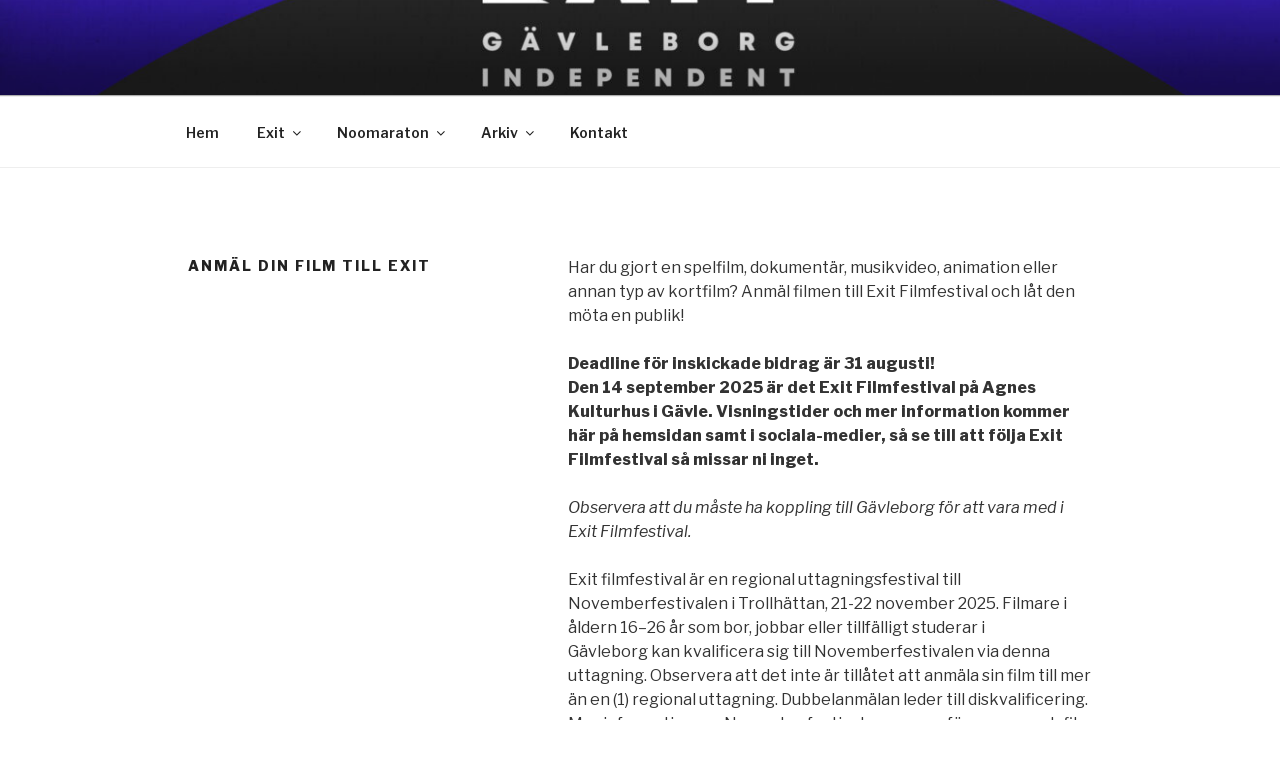

--- FILE ---
content_type: text/html; charset=UTF-8
request_url: https://www.exitfilmfestival.se/anmal-din-film/
body_size: 35653
content:
<!DOCTYPE html>
<html lang="sv-SE" class="no-js no-svg">
<head>
<meta charset="UTF-8">
<meta name="viewport" content="width=device-width, initial-scale=1">
<link rel="profile" href="https://gmpg.org/xfn/11">

<script>(function(html){html.className = html.className.replace(/\bno-js\b/,'js')})(document.documentElement);</script>
<meta name='robots' content='index, follow, max-image-preview:large, max-snippet:-1, max-video-preview:-1' />

	<!-- This site is optimized with the Yoast SEO plugin v18.1 - https://yoast.com/wordpress/plugins/seo/ -->
	<title>Anmäl din film till EXIT -</title>
	<link rel="canonical" href="https://www.exitfilmfestival.se/anmal-din-film/" />
	<meta property="og:locale" content="sv_SE" />
	<meta property="og:type" content="article" />
	<meta property="og:title" content="Anmäl din film till EXIT -" />
	<meta property="og:description" content="Har du gjort en spelfilm, dokumentär, musikvideo, animation eller annan typ av kortfilm? Anmäl filmen till Exit Filmfestival och låt den möta en publik! Deadline för inskickade bidrag är 31 augusti! Den 14 september 2025 är det Exit Filmfestival på Agnes Kulturhus i Gävle. Visningstider och mer information kommer här på hemsidan samt i sociala-medier, &hellip; Fortsätt läsa ”Anmäl din film till EXIT”" />
	<meta property="og:url" content="https://www.exitfilmfestival.se/anmal-din-film/" />
	<meta property="article:modified_time" content="2025-05-12T15:36:27+00:00" />
	<meta name="twitter:card" content="summary" />
	<meta name="twitter:label1" content="Beräknad lästid" />
	<meta name="twitter:data1" content="2 minuter" />
	<script type="application/ld+json" class="yoast-schema-graph">{"@context":"https://schema.org","@graph":[{"@type":"WebSite","@id":"https://www.exitfilmfestival.se/#website","url":"https://www.exitfilmfestival.se/","name":"","description":"","potentialAction":[{"@type":"SearchAction","target":{"@type":"EntryPoint","urlTemplate":"https://www.exitfilmfestival.se/?s={search_term_string}"},"query-input":"required name=search_term_string"}],"inLanguage":"sv-SE"},{"@type":"WebPage","@id":"https://www.exitfilmfestival.se/anmal-din-film/#webpage","url":"https://www.exitfilmfestival.se/anmal-din-film/","name":"Anmäl din film till EXIT -","isPartOf":{"@id":"https://www.exitfilmfestival.se/#website"},"datePublished":"2010-04-04T20:27:57+00:00","dateModified":"2025-05-12T15:36:27+00:00","breadcrumb":{"@id":"https://www.exitfilmfestival.se/anmal-din-film/#breadcrumb"},"inLanguage":"sv-SE","potentialAction":[{"@type":"ReadAction","target":["https://www.exitfilmfestival.se/anmal-din-film/"]}]},{"@type":"BreadcrumbList","@id":"https://www.exitfilmfestival.se/anmal-din-film/#breadcrumb","itemListElement":[{"@type":"ListItem","position":1,"name":"Hem","item":"https://www.exitfilmfestival.se/"},{"@type":"ListItem","position":2,"name":"Anmäl din film till EXIT"}]}]}</script>
	<!-- / Yoast SEO plugin. -->


<link rel='dns-prefetch' href='//fonts.googleapis.com' />
<link rel='dns-prefetch' href='//s.w.org' />
<link href='https://fonts.gstatic.com' crossorigin rel='preconnect' />
<link rel="alternate" type="application/rss+xml" title=" &raquo; Webbflöde" href="https://www.exitfilmfestival.se/feed/" />
<link rel="alternate" type="application/rss+xml" title=" &raquo; kommentarsflöde" href="https://www.exitfilmfestival.se/comments/feed/" />
<script>
window._wpemojiSettings = {"baseUrl":"https:\/\/s.w.org\/images\/core\/emoji\/14.0.0\/72x72\/","ext":".png","svgUrl":"https:\/\/s.w.org\/images\/core\/emoji\/14.0.0\/svg\/","svgExt":".svg","source":{"concatemoji":"https:\/\/www.exitfilmfestival.se\/wp-includes\/js\/wp-emoji-release.min.js?ver=6.0.11"}};
/*! This file is auto-generated */
!function(e,a,t){var n,r,o,i=a.createElement("canvas"),p=i.getContext&&i.getContext("2d");function s(e,t){var a=String.fromCharCode,e=(p.clearRect(0,0,i.width,i.height),p.fillText(a.apply(this,e),0,0),i.toDataURL());return p.clearRect(0,0,i.width,i.height),p.fillText(a.apply(this,t),0,0),e===i.toDataURL()}function c(e){var t=a.createElement("script");t.src=e,t.defer=t.type="text/javascript",a.getElementsByTagName("head")[0].appendChild(t)}for(o=Array("flag","emoji"),t.supports={everything:!0,everythingExceptFlag:!0},r=0;r<o.length;r++)t.supports[o[r]]=function(e){if(!p||!p.fillText)return!1;switch(p.textBaseline="top",p.font="600 32px Arial",e){case"flag":return s([127987,65039,8205,9895,65039],[127987,65039,8203,9895,65039])?!1:!s([55356,56826,55356,56819],[55356,56826,8203,55356,56819])&&!s([55356,57332,56128,56423,56128,56418,56128,56421,56128,56430,56128,56423,56128,56447],[55356,57332,8203,56128,56423,8203,56128,56418,8203,56128,56421,8203,56128,56430,8203,56128,56423,8203,56128,56447]);case"emoji":return!s([129777,127995,8205,129778,127999],[129777,127995,8203,129778,127999])}return!1}(o[r]),t.supports.everything=t.supports.everything&&t.supports[o[r]],"flag"!==o[r]&&(t.supports.everythingExceptFlag=t.supports.everythingExceptFlag&&t.supports[o[r]]);t.supports.everythingExceptFlag=t.supports.everythingExceptFlag&&!t.supports.flag,t.DOMReady=!1,t.readyCallback=function(){t.DOMReady=!0},t.supports.everything||(n=function(){t.readyCallback()},a.addEventListener?(a.addEventListener("DOMContentLoaded",n,!1),e.addEventListener("load",n,!1)):(e.attachEvent("onload",n),a.attachEvent("onreadystatechange",function(){"complete"===a.readyState&&t.readyCallback()})),(e=t.source||{}).concatemoji?c(e.concatemoji):e.wpemoji&&e.twemoji&&(c(e.twemoji),c(e.wpemoji)))}(window,document,window._wpemojiSettings);
</script>
<style>
img.wp-smiley,
img.emoji {
	display: inline !important;
	border: none !important;
	box-shadow: none !important;
	height: 1em !important;
	width: 1em !important;
	margin: 0 0.07em !important;
	vertical-align: -0.1em !important;
	background: none !important;
	padding: 0 !important;
}
</style>
	<link rel='stylesheet' id='validate-engine-css-css'  href='https://www.exitfilmfestival.se/wp-content/plugins/wysija-newsletters/css/validationEngine.jquery.css?ver=2.21' media='all' />
<link rel='stylesheet' id='wp-block-library-css'  href='https://www.exitfilmfestival.se/wp-includes/css/dist/block-library/style.min.css?ver=6.0.11' media='all' />
<style id='wp-block-library-theme-inline-css'>
.wp-block-audio figcaption{color:#555;font-size:13px;text-align:center}.is-dark-theme .wp-block-audio figcaption{color:hsla(0,0%,100%,.65)}.wp-block-code{border:1px solid #ccc;border-radius:4px;font-family:Menlo,Consolas,monaco,monospace;padding:.8em 1em}.wp-block-embed figcaption{color:#555;font-size:13px;text-align:center}.is-dark-theme .wp-block-embed figcaption{color:hsla(0,0%,100%,.65)}.blocks-gallery-caption{color:#555;font-size:13px;text-align:center}.is-dark-theme .blocks-gallery-caption{color:hsla(0,0%,100%,.65)}.wp-block-image figcaption{color:#555;font-size:13px;text-align:center}.is-dark-theme .wp-block-image figcaption{color:hsla(0,0%,100%,.65)}.wp-block-pullquote{border-top:4px solid;border-bottom:4px solid;margin-bottom:1.75em;color:currentColor}.wp-block-pullquote__citation,.wp-block-pullquote cite,.wp-block-pullquote footer{color:currentColor;text-transform:uppercase;font-size:.8125em;font-style:normal}.wp-block-quote{border-left:.25em solid;margin:0 0 1.75em;padding-left:1em}.wp-block-quote cite,.wp-block-quote footer{color:currentColor;font-size:.8125em;position:relative;font-style:normal}.wp-block-quote.has-text-align-right{border-left:none;border-right:.25em solid;padding-left:0;padding-right:1em}.wp-block-quote.has-text-align-center{border:none;padding-left:0}.wp-block-quote.is-large,.wp-block-quote.is-style-large,.wp-block-quote.is-style-plain{border:none}.wp-block-search .wp-block-search__label{font-weight:700}:where(.wp-block-group.has-background){padding:1.25em 2.375em}.wp-block-separator.has-css-opacity{opacity:.4}.wp-block-separator{border:none;border-bottom:2px solid;margin-left:auto;margin-right:auto}.wp-block-separator.has-alpha-channel-opacity{opacity:1}.wp-block-separator:not(.is-style-wide):not(.is-style-dots){width:100px}.wp-block-separator.has-background:not(.is-style-dots){border-bottom:none;height:1px}.wp-block-separator.has-background:not(.is-style-wide):not(.is-style-dots){height:2px}.wp-block-table thead{border-bottom:3px solid}.wp-block-table tfoot{border-top:3px solid}.wp-block-table td,.wp-block-table th{padding:.5em;border:1px solid;word-break:normal}.wp-block-table figcaption{color:#555;font-size:13px;text-align:center}.is-dark-theme .wp-block-table figcaption{color:hsla(0,0%,100%,.65)}.wp-block-video figcaption{color:#555;font-size:13px;text-align:center}.is-dark-theme .wp-block-video figcaption{color:hsla(0,0%,100%,.65)}.wp-block-template-part.has-background{padding:1.25em 2.375em;margin-top:0;margin-bottom:0}
</style>
<style id='global-styles-inline-css'>
body{--wp--preset--color--black: #000000;--wp--preset--color--cyan-bluish-gray: #abb8c3;--wp--preset--color--white: #ffffff;--wp--preset--color--pale-pink: #f78da7;--wp--preset--color--vivid-red: #cf2e2e;--wp--preset--color--luminous-vivid-orange: #ff6900;--wp--preset--color--luminous-vivid-amber: #fcb900;--wp--preset--color--light-green-cyan: #7bdcb5;--wp--preset--color--vivid-green-cyan: #00d084;--wp--preset--color--pale-cyan-blue: #8ed1fc;--wp--preset--color--vivid-cyan-blue: #0693e3;--wp--preset--color--vivid-purple: #9b51e0;--wp--preset--gradient--vivid-cyan-blue-to-vivid-purple: linear-gradient(135deg,rgba(6,147,227,1) 0%,rgb(155,81,224) 100%);--wp--preset--gradient--light-green-cyan-to-vivid-green-cyan: linear-gradient(135deg,rgb(122,220,180) 0%,rgb(0,208,130) 100%);--wp--preset--gradient--luminous-vivid-amber-to-luminous-vivid-orange: linear-gradient(135deg,rgba(252,185,0,1) 0%,rgba(255,105,0,1) 100%);--wp--preset--gradient--luminous-vivid-orange-to-vivid-red: linear-gradient(135deg,rgba(255,105,0,1) 0%,rgb(207,46,46) 100%);--wp--preset--gradient--very-light-gray-to-cyan-bluish-gray: linear-gradient(135deg,rgb(238,238,238) 0%,rgb(169,184,195) 100%);--wp--preset--gradient--cool-to-warm-spectrum: linear-gradient(135deg,rgb(74,234,220) 0%,rgb(151,120,209) 20%,rgb(207,42,186) 40%,rgb(238,44,130) 60%,rgb(251,105,98) 80%,rgb(254,248,76) 100%);--wp--preset--gradient--blush-light-purple: linear-gradient(135deg,rgb(255,206,236) 0%,rgb(152,150,240) 100%);--wp--preset--gradient--blush-bordeaux: linear-gradient(135deg,rgb(254,205,165) 0%,rgb(254,45,45) 50%,rgb(107,0,62) 100%);--wp--preset--gradient--luminous-dusk: linear-gradient(135deg,rgb(255,203,112) 0%,rgb(199,81,192) 50%,rgb(65,88,208) 100%);--wp--preset--gradient--pale-ocean: linear-gradient(135deg,rgb(255,245,203) 0%,rgb(182,227,212) 50%,rgb(51,167,181) 100%);--wp--preset--gradient--electric-grass: linear-gradient(135deg,rgb(202,248,128) 0%,rgb(113,206,126) 100%);--wp--preset--gradient--midnight: linear-gradient(135deg,rgb(2,3,129) 0%,rgb(40,116,252) 100%);--wp--preset--duotone--dark-grayscale: url('#wp-duotone-dark-grayscale');--wp--preset--duotone--grayscale: url('#wp-duotone-grayscale');--wp--preset--duotone--purple-yellow: url('#wp-duotone-purple-yellow');--wp--preset--duotone--blue-red: url('#wp-duotone-blue-red');--wp--preset--duotone--midnight: url('#wp-duotone-midnight');--wp--preset--duotone--magenta-yellow: url('#wp-duotone-magenta-yellow');--wp--preset--duotone--purple-green: url('#wp-duotone-purple-green');--wp--preset--duotone--blue-orange: url('#wp-duotone-blue-orange');--wp--preset--font-size--small: 13px;--wp--preset--font-size--medium: 20px;--wp--preset--font-size--large: 36px;--wp--preset--font-size--x-large: 42px;}.has-black-color{color: var(--wp--preset--color--black) !important;}.has-cyan-bluish-gray-color{color: var(--wp--preset--color--cyan-bluish-gray) !important;}.has-white-color{color: var(--wp--preset--color--white) !important;}.has-pale-pink-color{color: var(--wp--preset--color--pale-pink) !important;}.has-vivid-red-color{color: var(--wp--preset--color--vivid-red) !important;}.has-luminous-vivid-orange-color{color: var(--wp--preset--color--luminous-vivid-orange) !important;}.has-luminous-vivid-amber-color{color: var(--wp--preset--color--luminous-vivid-amber) !important;}.has-light-green-cyan-color{color: var(--wp--preset--color--light-green-cyan) !important;}.has-vivid-green-cyan-color{color: var(--wp--preset--color--vivid-green-cyan) !important;}.has-pale-cyan-blue-color{color: var(--wp--preset--color--pale-cyan-blue) !important;}.has-vivid-cyan-blue-color{color: var(--wp--preset--color--vivid-cyan-blue) !important;}.has-vivid-purple-color{color: var(--wp--preset--color--vivid-purple) !important;}.has-black-background-color{background-color: var(--wp--preset--color--black) !important;}.has-cyan-bluish-gray-background-color{background-color: var(--wp--preset--color--cyan-bluish-gray) !important;}.has-white-background-color{background-color: var(--wp--preset--color--white) !important;}.has-pale-pink-background-color{background-color: var(--wp--preset--color--pale-pink) !important;}.has-vivid-red-background-color{background-color: var(--wp--preset--color--vivid-red) !important;}.has-luminous-vivid-orange-background-color{background-color: var(--wp--preset--color--luminous-vivid-orange) !important;}.has-luminous-vivid-amber-background-color{background-color: var(--wp--preset--color--luminous-vivid-amber) !important;}.has-light-green-cyan-background-color{background-color: var(--wp--preset--color--light-green-cyan) !important;}.has-vivid-green-cyan-background-color{background-color: var(--wp--preset--color--vivid-green-cyan) !important;}.has-pale-cyan-blue-background-color{background-color: var(--wp--preset--color--pale-cyan-blue) !important;}.has-vivid-cyan-blue-background-color{background-color: var(--wp--preset--color--vivid-cyan-blue) !important;}.has-vivid-purple-background-color{background-color: var(--wp--preset--color--vivid-purple) !important;}.has-black-border-color{border-color: var(--wp--preset--color--black) !important;}.has-cyan-bluish-gray-border-color{border-color: var(--wp--preset--color--cyan-bluish-gray) !important;}.has-white-border-color{border-color: var(--wp--preset--color--white) !important;}.has-pale-pink-border-color{border-color: var(--wp--preset--color--pale-pink) !important;}.has-vivid-red-border-color{border-color: var(--wp--preset--color--vivid-red) !important;}.has-luminous-vivid-orange-border-color{border-color: var(--wp--preset--color--luminous-vivid-orange) !important;}.has-luminous-vivid-amber-border-color{border-color: var(--wp--preset--color--luminous-vivid-amber) !important;}.has-light-green-cyan-border-color{border-color: var(--wp--preset--color--light-green-cyan) !important;}.has-vivid-green-cyan-border-color{border-color: var(--wp--preset--color--vivid-green-cyan) !important;}.has-pale-cyan-blue-border-color{border-color: var(--wp--preset--color--pale-cyan-blue) !important;}.has-vivid-cyan-blue-border-color{border-color: var(--wp--preset--color--vivid-cyan-blue) !important;}.has-vivid-purple-border-color{border-color: var(--wp--preset--color--vivid-purple) !important;}.has-vivid-cyan-blue-to-vivid-purple-gradient-background{background: var(--wp--preset--gradient--vivid-cyan-blue-to-vivid-purple) !important;}.has-light-green-cyan-to-vivid-green-cyan-gradient-background{background: var(--wp--preset--gradient--light-green-cyan-to-vivid-green-cyan) !important;}.has-luminous-vivid-amber-to-luminous-vivid-orange-gradient-background{background: var(--wp--preset--gradient--luminous-vivid-amber-to-luminous-vivid-orange) !important;}.has-luminous-vivid-orange-to-vivid-red-gradient-background{background: var(--wp--preset--gradient--luminous-vivid-orange-to-vivid-red) !important;}.has-very-light-gray-to-cyan-bluish-gray-gradient-background{background: var(--wp--preset--gradient--very-light-gray-to-cyan-bluish-gray) !important;}.has-cool-to-warm-spectrum-gradient-background{background: var(--wp--preset--gradient--cool-to-warm-spectrum) !important;}.has-blush-light-purple-gradient-background{background: var(--wp--preset--gradient--blush-light-purple) !important;}.has-blush-bordeaux-gradient-background{background: var(--wp--preset--gradient--blush-bordeaux) !important;}.has-luminous-dusk-gradient-background{background: var(--wp--preset--gradient--luminous-dusk) !important;}.has-pale-ocean-gradient-background{background: var(--wp--preset--gradient--pale-ocean) !important;}.has-electric-grass-gradient-background{background: var(--wp--preset--gradient--electric-grass) !important;}.has-midnight-gradient-background{background: var(--wp--preset--gradient--midnight) !important;}.has-small-font-size{font-size: var(--wp--preset--font-size--small) !important;}.has-medium-font-size{font-size: var(--wp--preset--font-size--medium) !important;}.has-large-font-size{font-size: var(--wp--preset--font-size--large) !important;}.has-x-large-font-size{font-size: var(--wp--preset--font-size--x-large) !important;}
</style>
<link rel='stylesheet' id='twentyseventeen-fonts-css'  href='https://fonts.googleapis.com/css?family=Libre+Franklin%3A300%2C300i%2C400%2C400i%2C600%2C600i%2C800%2C800i&#038;subset=latin%2Clatin-ext&#038;display=fallback' media='all' />
<link rel='stylesheet' id='twentyseventeen-style-css'  href='https://www.exitfilmfestival.se/wp-content/themes/twentyseventeen/style.css?ver=20201208' media='all' />
<link rel='stylesheet' id='twentyseventeen-block-style-css'  href='https://www.exitfilmfestival.se/wp-content/themes/twentyseventeen/assets/css/blocks.css?ver=20190105' media='all' />
<!--[if lt IE 9]>
<link rel='stylesheet' id='twentyseventeen-ie8-css'  href='https://www.exitfilmfestival.se/wp-content/themes/twentyseventeen/assets/css/ie8.css?ver=20161202' media='all' />
<![endif]-->
<!--[if lt IE 9]>
<script src='https://www.exitfilmfestival.se/wp-content/themes/twentyseventeen/assets/js/html5.js?ver=20161020' id='html5-js'></script>
<![endif]-->
<script src='https://www.exitfilmfestival.se/wp-includes/js/jquery/jquery.min.js?ver=3.6.0' id='jquery-core-js'></script>
<script src='https://www.exitfilmfestival.se/wp-includes/js/jquery/jquery-migrate.min.js?ver=3.3.2' id='jquery-migrate-js'></script>
<link rel="https://api.w.org/" href="https://www.exitfilmfestival.se/wp-json/" /><link rel="alternate" type="application/json" href="https://www.exitfilmfestival.se/wp-json/wp/v2/pages/6" /><link rel="EditURI" type="application/rsd+xml" title="RSD" href="https://www.exitfilmfestival.se/xmlrpc.php?rsd" />
<link rel="wlwmanifest" type="application/wlwmanifest+xml" href="https://www.exitfilmfestival.se/wp-includes/wlwmanifest.xml" /> 
<meta name="generator" content="WordPress 6.0.11" />
<link rel='shortlink' href='https://wp.me/PTH6f-6' />
<link rel="alternate" type="application/json+oembed" href="https://www.exitfilmfestival.se/wp-json/oembed/1.0/embed?url=https%3A%2F%2Fwww.exitfilmfestival.se%2Fanmal-din-film%2F" />
<link rel="alternate" type="text/xml+oembed" href="https://www.exitfilmfestival.se/wp-json/oembed/1.0/embed?url=https%3A%2F%2Fwww.exitfilmfestival.se%2Fanmal-din-film%2F&#038;format=xml" />
		<style id="twentyseventeen-custom-header-styles" type="text/css">
				.site-title,
		.site-description {
			position: absolute;
			clip: rect(1px, 1px, 1px, 1px);
		}
				</style>
		</head>

<body data-rsssl=1 class="page-template-default page page-id-6 wp-embed-responsive group-blog has-header-image page-two-column title-tagline-hidden colors-light">
<svg xmlns="http://www.w3.org/2000/svg" viewBox="0 0 0 0" width="0" height="0" focusable="false" role="none" style="visibility: hidden; position: absolute; left: -9999px; overflow: hidden;" ><defs><filter id="wp-duotone-dark-grayscale"><feColorMatrix color-interpolation-filters="sRGB" type="matrix" values=" .299 .587 .114 0 0 .299 .587 .114 0 0 .299 .587 .114 0 0 .299 .587 .114 0 0 " /><feComponentTransfer color-interpolation-filters="sRGB" ><feFuncR type="table" tableValues="0 0.49803921568627" /><feFuncG type="table" tableValues="0 0.49803921568627" /><feFuncB type="table" tableValues="0 0.49803921568627" /><feFuncA type="table" tableValues="1 1" /></feComponentTransfer><feComposite in2="SourceGraphic" operator="in" /></filter></defs></svg><svg xmlns="http://www.w3.org/2000/svg" viewBox="0 0 0 0" width="0" height="0" focusable="false" role="none" style="visibility: hidden; position: absolute; left: -9999px; overflow: hidden;" ><defs><filter id="wp-duotone-grayscale"><feColorMatrix color-interpolation-filters="sRGB" type="matrix" values=" .299 .587 .114 0 0 .299 .587 .114 0 0 .299 .587 .114 0 0 .299 .587 .114 0 0 " /><feComponentTransfer color-interpolation-filters="sRGB" ><feFuncR type="table" tableValues="0 1" /><feFuncG type="table" tableValues="0 1" /><feFuncB type="table" tableValues="0 1" /><feFuncA type="table" tableValues="1 1" /></feComponentTransfer><feComposite in2="SourceGraphic" operator="in" /></filter></defs></svg><svg xmlns="http://www.w3.org/2000/svg" viewBox="0 0 0 0" width="0" height="0" focusable="false" role="none" style="visibility: hidden; position: absolute; left: -9999px; overflow: hidden;" ><defs><filter id="wp-duotone-purple-yellow"><feColorMatrix color-interpolation-filters="sRGB" type="matrix" values=" .299 .587 .114 0 0 .299 .587 .114 0 0 .299 .587 .114 0 0 .299 .587 .114 0 0 " /><feComponentTransfer color-interpolation-filters="sRGB" ><feFuncR type="table" tableValues="0.54901960784314 0.98823529411765" /><feFuncG type="table" tableValues="0 1" /><feFuncB type="table" tableValues="0.71764705882353 0.25490196078431" /><feFuncA type="table" tableValues="1 1" /></feComponentTransfer><feComposite in2="SourceGraphic" operator="in" /></filter></defs></svg><svg xmlns="http://www.w3.org/2000/svg" viewBox="0 0 0 0" width="0" height="0" focusable="false" role="none" style="visibility: hidden; position: absolute; left: -9999px; overflow: hidden;" ><defs><filter id="wp-duotone-blue-red"><feColorMatrix color-interpolation-filters="sRGB" type="matrix" values=" .299 .587 .114 0 0 .299 .587 .114 0 0 .299 .587 .114 0 0 .299 .587 .114 0 0 " /><feComponentTransfer color-interpolation-filters="sRGB" ><feFuncR type="table" tableValues="0 1" /><feFuncG type="table" tableValues="0 0.27843137254902" /><feFuncB type="table" tableValues="0.5921568627451 0.27843137254902" /><feFuncA type="table" tableValues="1 1" /></feComponentTransfer><feComposite in2="SourceGraphic" operator="in" /></filter></defs></svg><svg xmlns="http://www.w3.org/2000/svg" viewBox="0 0 0 0" width="0" height="0" focusable="false" role="none" style="visibility: hidden; position: absolute; left: -9999px; overflow: hidden;" ><defs><filter id="wp-duotone-midnight"><feColorMatrix color-interpolation-filters="sRGB" type="matrix" values=" .299 .587 .114 0 0 .299 .587 .114 0 0 .299 .587 .114 0 0 .299 .587 .114 0 0 " /><feComponentTransfer color-interpolation-filters="sRGB" ><feFuncR type="table" tableValues="0 0" /><feFuncG type="table" tableValues="0 0.64705882352941" /><feFuncB type="table" tableValues="0 1" /><feFuncA type="table" tableValues="1 1" /></feComponentTransfer><feComposite in2="SourceGraphic" operator="in" /></filter></defs></svg><svg xmlns="http://www.w3.org/2000/svg" viewBox="0 0 0 0" width="0" height="0" focusable="false" role="none" style="visibility: hidden; position: absolute; left: -9999px; overflow: hidden;" ><defs><filter id="wp-duotone-magenta-yellow"><feColorMatrix color-interpolation-filters="sRGB" type="matrix" values=" .299 .587 .114 0 0 .299 .587 .114 0 0 .299 .587 .114 0 0 .299 .587 .114 0 0 " /><feComponentTransfer color-interpolation-filters="sRGB" ><feFuncR type="table" tableValues="0.78039215686275 1" /><feFuncG type="table" tableValues="0 0.94901960784314" /><feFuncB type="table" tableValues="0.35294117647059 0.47058823529412" /><feFuncA type="table" tableValues="1 1" /></feComponentTransfer><feComposite in2="SourceGraphic" operator="in" /></filter></defs></svg><svg xmlns="http://www.w3.org/2000/svg" viewBox="0 0 0 0" width="0" height="0" focusable="false" role="none" style="visibility: hidden; position: absolute; left: -9999px; overflow: hidden;" ><defs><filter id="wp-duotone-purple-green"><feColorMatrix color-interpolation-filters="sRGB" type="matrix" values=" .299 .587 .114 0 0 .299 .587 .114 0 0 .299 .587 .114 0 0 .299 .587 .114 0 0 " /><feComponentTransfer color-interpolation-filters="sRGB" ><feFuncR type="table" tableValues="0.65098039215686 0.40392156862745" /><feFuncG type="table" tableValues="0 1" /><feFuncB type="table" tableValues="0.44705882352941 0.4" /><feFuncA type="table" tableValues="1 1" /></feComponentTransfer><feComposite in2="SourceGraphic" operator="in" /></filter></defs></svg><svg xmlns="http://www.w3.org/2000/svg" viewBox="0 0 0 0" width="0" height="0" focusable="false" role="none" style="visibility: hidden; position: absolute; left: -9999px; overflow: hidden;" ><defs><filter id="wp-duotone-blue-orange"><feColorMatrix color-interpolation-filters="sRGB" type="matrix" values=" .299 .587 .114 0 0 .299 .587 .114 0 0 .299 .587 .114 0 0 .299 .587 .114 0 0 " /><feComponentTransfer color-interpolation-filters="sRGB" ><feFuncR type="table" tableValues="0.098039215686275 1" /><feFuncG type="table" tableValues="0 0.66274509803922" /><feFuncB type="table" tableValues="0.84705882352941 0.41960784313725" /><feFuncA type="table" tableValues="1 1" /></feComponentTransfer><feComposite in2="SourceGraphic" operator="in" /></filter></defs></svg><div id="page" class="site">
	<a class="skip-link screen-reader-text" href="#content">Hoppa till innehåll</a>

	<header id="masthead" class="site-header">

		<div class="custom-header">

		<div class="custom-header-media">
			<div id="wp-custom-header" class="wp-custom-header"><img src="https://www.exitfilmfestival.se/wp-content/uploads/2025/05/cropped-exit_header_hemsida_2.jpg" width="2000" height="1200" alt="" srcset="https://www.exitfilmfestival.se/wp-content/uploads/2025/05/cropped-exit_header_hemsida_2.jpg 2000w, https://www.exitfilmfestival.se/wp-content/uploads/2025/05/cropped-exit_header_hemsida_2-300x180.jpg 300w, https://www.exitfilmfestival.se/wp-content/uploads/2025/05/cropped-exit_header_hemsida_2-1024x614.jpg 1024w, https://www.exitfilmfestival.se/wp-content/uploads/2025/05/cropped-exit_header_hemsida_2-768x461.jpg 768w, https://www.exitfilmfestival.se/wp-content/uploads/2025/05/cropped-exit_header_hemsida_2-600x360.jpg 600w, https://www.exitfilmfestival.se/wp-content/uploads/2025/05/cropped-exit_header_hemsida_2-1536x922.jpg 1536w, https://www.exitfilmfestival.se/wp-content/uploads/2025/05/cropped-exit_header_hemsida_2-1320x792.jpg 1320w" sizes="100vw" /></div>		</div>

	<div class="site-branding">
	<div class="wrap">

		
		<div class="site-branding-text">
							<p class="site-title"><a href="https://www.exitfilmfestival.se/" rel="home"></a></p>
			
					</div><!-- .site-branding-text -->

		
	</div><!-- .wrap -->
</div><!-- .site-branding -->

</div><!-- .custom-header -->

					<div class="navigation-top">
				<div class="wrap">
					<nav id="site-navigation" class="main-navigation" aria-label="Toppmeny">
	<button class="menu-toggle" aria-controls="top-menu" aria-expanded="false">
		<svg class="icon icon-bars" aria-hidden="true" role="img"> <use href="#icon-bars" xlink:href="#icon-bars"></use> </svg><svg class="icon icon-close" aria-hidden="true" role="img"> <use href="#icon-close" xlink:href="#icon-close"></use> </svg>Meny	</button>

	<div class="menu-meny-1-container"><ul id="top-menu" class="menu"><li id="menu-item-1058" class="menu-item menu-item-type-custom menu-item-object-custom menu-item-home menu-item-1058"><a href="https://www.exitfilmfestival.se/">Hem</a></li>
<li id="menu-item-1069" class="menu-item menu-item-type-post_type menu-item-object-page current-menu-ancestor current-menu-parent current_page_parent current_page_ancestor menu-item-has-children menu-item-1069"><a href="https://www.exitfilmfestival.se/om-exit-filmfestival/">Exit<svg class="icon icon-angle-down" aria-hidden="true" role="img"> <use href="#icon-angle-down" xlink:href="#icon-angle-down"></use> </svg></a>
<ul class="sub-menu">
	<li id="menu-item-1181" class="menu-item menu-item-type-custom menu-item-object-custom menu-item-1181"><a href="https://www.exitfilmfestival.se/om-exit-filmfestival/">Om Exit</a></li>
	<li id="menu-item-1094" class="menu-item menu-item-type-post_type menu-item-object-page menu-item-1094"><a href="https://www.exitfilmfestival.se/regler/">Tävlingsregler</a></li>
	<li id="menu-item-1096" class="menu-item menu-item-type-custom menu-item-object-custom current-menu-item menu-item-1096"><a href="https://www.exitfilmfestival.se/anmal-din-film/" aria-current="page">Anmäl din film</a></li>
</ul>
</li>
<li id="menu-item-1097" class="menu-item menu-item-type-post_type menu-item-object-page menu-item-has-children menu-item-1097"><a href="https://www.exitfilmfestival.se/noomaraton/">Noomaraton<svg class="icon icon-angle-down" aria-hidden="true" role="img"> <use href="#icon-angle-down" xlink:href="#icon-angle-down"></use> </svg></a>
<ul class="sub-menu">
	<li id="menu-item-1320" class="menu-item menu-item-type-post_type menu-item-object-page menu-item-1320"><a href="https://www.exitfilmfestival.se/noomaraton/">Om Noomaraton</a></li>
	<li id="menu-item-1098" class="menu-item menu-item-type-post_type menu-item-object-page menu-item-1098"><a href="https://www.exitfilmfestival.se/noomaraton-anmal-ditt-lag/">Anmäl ditt lag</a></li>
</ul>
</li>
<li id="menu-item-1072" class="menu-item menu-item-type-custom menu-item-object-custom menu-item-has-children menu-item-1072"><a href="https://www.exitfilmfestival.se/2015/09/13/arets-vinnare-2015/">Arkiv<svg class="icon icon-angle-down" aria-hidden="true" role="img"> <use href="#icon-angle-down" xlink:href="#icon-angle-down"></use> </svg></a>
<ul class="sub-menu">
	<li id="menu-item-2773" class="menu-item menu-item-type-custom menu-item-object-custom menu-item-has-children menu-item-2773"><a href="https://www.exitfilmfestival.se/exit-filmfestival-2023/">EXIT 2023<svg class="icon icon-angle-down" aria-hidden="true" role="img"> <use href="#icon-angle-down" xlink:href="#icon-angle-down"></use> </svg></a>
	<ul class="sub-menu">
		<li id="menu-item-2774" class="menu-item menu-item-type-custom menu-item-object-custom menu-item-2774"><a href="https://www.exitfilmfestival.se/arets-festivalprogram-3/">Filmer 2023</a></li>
		<li id="menu-item-2775" class="menu-item menu-item-type-custom menu-item-object-custom menu-item-2775"><a href="https://www.exitfilmfestival.se/arets-vinnare-2023/">Vinnare 2023</a></li>
		<li id="menu-item-2786" class="menu-item menu-item-type-custom menu-item-object-custom menu-item-2786"><a href="https://www.exitfilmfestival.se/novemberfestivalen-2023/">Novemberfestivalen 2023</a></li>
	</ul>
</li>
	<li id="menu-item-2448" class="menu-item menu-item-type-custom menu-item-object-custom menu-item-has-children menu-item-2448"><a href="https://www.exitfilmfestival.se/exit-filmfestival-2022/">EXIT 2022<svg class="icon icon-angle-down" aria-hidden="true" role="img"> <use href="#icon-angle-down" xlink:href="#icon-angle-down"></use> </svg></a>
	<ul class="sub-menu">
		<li id="menu-item-2449" class="menu-item menu-item-type-custom menu-item-object-custom menu-item-2449"><a href="https://www.exitfilmfestival.se/arets-festivalprogram-2/">Filmer 2022</a></li>
		<li id="menu-item-2539" class="menu-item menu-item-type-custom menu-item-object-custom menu-item-2539"><a href="https://www.exitfilmfestival.se/arets-vinnare-2022/">Vinnare 2022</a></li>
		<li id="menu-item-2563" class="menu-item menu-item-type-custom menu-item-object-custom menu-item-2563"><a href="https://www.exitfilmfestival.se/novemberfestivalen-2022/">Novemberfestivalen 2022</a></li>
	</ul>
</li>
	<li id="menu-item-2354" class="menu-item menu-item-type-custom menu-item-object-custom menu-item-has-children menu-item-2354"><a href="https://www.exitfilmfestival.se/exit-filmfestival-2021/">EXIT 2021<svg class="icon icon-angle-down" aria-hidden="true" role="img"> <use href="#icon-angle-down" xlink:href="#icon-angle-down"></use> </svg></a>
	<ul class="sub-menu">
		<li id="menu-item-2355" class="menu-item menu-item-type-custom menu-item-object-custom menu-item-2355"><a href="https://www.exitfilmfestival.se/arets-festivalprogram/">Filmer 2021</a></li>
		<li id="menu-item-2356" class="menu-item menu-item-type-custom menu-item-object-custom menu-item-2356"><a href="https://www.exitfilmfestival.se/arets-vinnare-2021/">Vinnare 2021</a></li>
	</ul>
</li>
	<li id="menu-item-2242" class="menu-item menu-item-type-custom menu-item-object-custom menu-item-has-children menu-item-2242"><a href="https://www.exitfilmfestival.se/exit-filmfestival-2020/">EXIT 2020<svg class="icon icon-angle-down" aria-hidden="true" role="img"> <use href="#icon-angle-down" xlink:href="#icon-angle-down"></use> </svg></a>
	<ul class="sub-menu">
		<li id="menu-item-2243" class="menu-item menu-item-type-custom menu-item-object-custom menu-item-2243"><a href="https://www.exitfilmfestival.se/onlinefestivalen-ar-har/">Filmer 2020</a></li>
		<li id="menu-item-2244" class="menu-item menu-item-type-custom menu-item-object-custom menu-item-2244"><a href="https://www.exitfilmfestival.se/arets-vinnare-2020/">Vinnare 2020</a></li>
		<li id="menu-item-2262" class="menu-item menu-item-type-custom menu-item-object-custom menu-item-2262"><a href="https://www.exitfilmfestival.se/novemberfestivalen-2020/">Novemberfestivalen 2020</a></li>
	</ul>
</li>
	<li id="menu-item-1817" class="menu-item menu-item-type-custom menu-item-object-custom menu-item-has-children menu-item-1817"><a href="https://www.exitfilmfestival.se/program-2019/">EXIT 2019<svg class="icon icon-angle-down" aria-hidden="true" role="img"> <use href="#icon-angle-down" xlink:href="#icon-angle-down"></use> </svg></a>
	<ul class="sub-menu">
		<li id="menu-item-1818" class="menu-item menu-item-type-custom menu-item-object-custom menu-item-1818"><a href="https://www.exitfilmfestival.se/program-2019/">Filmer 2019</a></li>
		<li id="menu-item-1819" class="menu-item menu-item-type-custom menu-item-object-custom menu-item-1819"><a href="https://www.exitfilmfestival.se/arets-vinnare-2019/">Vinnare 2019</a></li>
		<li id="menu-item-1820" class="menu-item menu-item-type-custom menu-item-object-custom menu-item-1820"><a href="https://www.exitfilmfestival.se/novemberfestivalen-2019/">Novemberfestivalen 2019</a></li>
	</ul>
</li>
	<li id="menu-item-1813" class="menu-item menu-item-type-custom menu-item-object-custom menu-item-has-children menu-item-1813"><a href="https://www.exitfilmfestival.se/exit-filmfestival-2018/">EXIT 2018<svg class="icon icon-angle-down" aria-hidden="true" role="img"> <use href="#icon-angle-down" xlink:href="#icon-angle-down"></use> </svg></a>
	<ul class="sub-menu">
		<li id="menu-item-1814" class="menu-item menu-item-type-custom menu-item-object-custom menu-item-1814"><a href="https://www.exitfilmfestival.se/arets-vinnare-2018/">Vinnare 2018</a></li>
		<li id="menu-item-1815" class="menu-item menu-item-type-custom menu-item-object-custom menu-item-1815"><a href="https://www.exitfilmfestival.se/filmer-2018/">Filmer 2018</a></li>
		<li id="menu-item-1816" class="menu-item menu-item-type-custom menu-item-object-custom menu-item-1816"><a href="https://www.exitfilmfestival.se/jury-2018/">Jury 2018</a></li>
	</ul>
</li>
	<li id="menu-item-1621" class="menu-item menu-item-type-custom menu-item-object-custom menu-item-has-children menu-item-1621"><a href="https://www.exitfilmfestival.se/exit-filmfestival-2017/">EXIT 2017<svg class="icon icon-angle-down" aria-hidden="true" role="img"> <use href="#icon-angle-down" xlink:href="#icon-angle-down"></use> </svg></a>
	<ul class="sub-menu">
		<li id="menu-item-1622" class="menu-item menu-item-type-custom menu-item-object-custom menu-item-1622"><a href="https://www.exitfilmfestival.se/arets-vinnare-2017/">Vinnare 2017</a></li>
		<li id="menu-item-1623" class="menu-item menu-item-type-custom menu-item-object-custom menu-item-1623"><a href="https://www.exitfilmfestival.se/program-2017/">Filmer 2017</a></li>
		<li id="menu-item-1624" class="menu-item menu-item-type-custom menu-item-object-custom menu-item-1624"><a href="https://www.exitfilmfestival.se/jury-2017/">Jury 2017</a></li>
	</ul>
</li>
	<li id="menu-item-1567" class="menu-item menu-item-type-custom menu-item-object-custom menu-item-has-children menu-item-1567"><a href="https://www.exitfilmfestival.se/2016/09/12/arets-vinnare-2016/">EXIT 2016<svg class="icon icon-angle-down" aria-hidden="true" role="img"> <use href="#icon-angle-down" xlink:href="#icon-angle-down"></use> </svg></a>
	<ul class="sub-menu">
		<li id="menu-item-1568" class="menu-item menu-item-type-custom menu-item-object-custom menu-item-1568"><a href="https://www.exitfilmfestival.se/arets-vinnare-2016/">Vinnare 2016</a></li>
		<li id="menu-item-1570" class="menu-item menu-item-type-custom menu-item-object-custom menu-item-1570"><a href="https://www.exitfilmfestival.se/filmer-2016/">Filmer 2016</a></li>
		<li id="menu-item-1571" class="menu-item menu-item-type-custom menu-item-object-custom menu-item-1571"><a href="https://www.exitfilmfestival.se/program-2016/">Program 2016</a></li>
		<li id="menu-item-1569" class="menu-item menu-item-type-custom menu-item-object-custom menu-item-1569"><a href="https://www.exitfilmfestival.se/foton-fran-2016/">Foton 2016</a></li>
	</ul>
</li>
	<li id="menu-item-1451" class="menu-item menu-item-type-custom menu-item-object-custom menu-item-has-children menu-item-1451"><a href="https://www.exitfilmfestival.se/2015/09/13/arets-vinnare-2015/">EXIT 2015<svg class="icon icon-angle-down" aria-hidden="true" role="img"> <use href="#icon-angle-down" xlink:href="#icon-angle-down"></use> </svg></a>
	<ul class="sub-menu">
		<li id="menu-item-1452" class="menu-item menu-item-type-custom menu-item-object-custom menu-item-1452"><a href="https://www.exitfilmfestival.se/arets-vinnare-2015/">Vinnare 2015</a></li>
		<li id="menu-item-1455" class="menu-item menu-item-type-custom menu-item-object-custom menu-item-1455"><a href="https://www.exitfilmfestival.se/filmer-2015/">Filmer 2015</a></li>
		<li id="menu-item-1454" class="menu-item menu-item-type-custom menu-item-object-custom menu-item-1454"><a href="https://www.exitfilmfestival.se/program-2015/">Program 2015</a></li>
		<li id="menu-item-1453" class="menu-item menu-item-type-custom menu-item-object-custom menu-item-1453"><a href="https://www.exitfilmfestival.se/foton-fran-2015/">Foton 2015</a></li>
	</ul>
</li>
	<li id="menu-item-1305" class="menu-item menu-item-type-custom menu-item-object-custom menu-item-has-children menu-item-1305"><a href="https://www.exitfilmfestival.se/2014/09/07/arets-vinnare/">EXIT 2014<svg class="icon icon-angle-down" aria-hidden="true" role="img"> <use href="#icon-angle-down" xlink:href="#icon-angle-down"></use> </svg></a>
	<ul class="sub-menu">
		<li id="menu-item-1301" class="menu-item menu-item-type-custom menu-item-object-custom menu-item-1301"><a href="https://www.exitfilmfestival.se/2014/09/02/filmer/">Filmer</a></li>
		<li id="menu-item-1303" class="menu-item menu-item-type-custom menu-item-object-custom menu-item-1303"><a href="https://www.exitfilmfestival.se/konferenciers/">Konferenciers</a></li>
		<li id="menu-item-1304" class="menu-item menu-item-type-custom menu-item-object-custom menu-item-1304"><a href="https://www.exitfilmfestival.se/arets-jury/">Jury</a></li>
		<li id="menu-item-1302" class="menu-item menu-item-type-custom menu-item-object-custom menu-item-1302"><a href="https://www.exitfilmfestival.se/program/">Program</a></li>
		<li id="menu-item-1300" class="menu-item menu-item-type-custom menu-item-object-custom menu-item-1300"><a href="https://www.exitfilmfestival.se/arets-vinnare/">Vinnare 2014</a></li>
		<li id="menu-item-1299" class="menu-item menu-item-type-custom menu-item-object-custom menu-item-1299"><a href="https://www.exitfilmfestival.se/foton-fran-festivalen/">Foton från 2014</a></li>
	</ul>
</li>
	<li id="menu-item-1059" class="menu-item menu-item-type-post_type menu-item-object-page menu-item-has-children menu-item-1059"><a href="https://www.exitfilmfestival.se/program-2013/">EXIT 2013<svg class="icon icon-angle-down" aria-hidden="true" role="img"> <use href="#icon-angle-down" xlink:href="#icon-angle-down"></use> </svg></a>
	<ul class="sub-menu">
		<li id="menu-item-1124" class="menu-item menu-item-type-taxonomy menu-item-object-category menu-item-1124"><a href="https://www.exitfilmfestival.se/category/exit-vinnare-2013/">EXIT Vinnare 2013</a></li>
		<li id="menu-item-1062" class="menu-item menu-item-type-post_type menu-item-object-page menu-item-1062"><a href="https://www.exitfilmfestival.se/forelasare/">Jury &#038; Föreläsare 2013</a></li>
		<li id="menu-item-1064" class="menu-item menu-item-type-post_type menu-item-object-page menu-item-1064"><a href="https://www.exitfilmfestival.se/noomaraton/">NOOMARATON i Gävleborg 2025</a></li>
		<li id="menu-item-1060" class="menu-item menu-item-type-post_type menu-item-object-page menu-item-1060"><a href="https://www.exitfilmfestival.se/elin-hjulstrom-har-ordet/">Filmare har ordet</a></li>
		<li id="menu-item-1068" class="menu-item menu-item-type-post_type menu-item-object-page menu-item-1068"><a href="https://www.exitfilmfestival.se/regler/">Tävlingsregler EXIT</a></li>
	</ul>
</li>
	<li id="menu-item-1067" class="menu-item menu-item-type-post_type menu-item-object-page menu-item-1067"><a href="https://www.exitfilmfestival.se/tidigare-vinnare/">EXIT 2010-2012</a></li>
</ul>
</li>
<li id="menu-item-1070" class="menu-item menu-item-type-post_type menu-item-object-page menu-item-1070"><a href="https://www.exitfilmfestival.se/kontakt/">Kontakt</a></li>
</ul></div>
	</nav><!-- #site-navigation -->
				</div><!-- .wrap -->
			</div><!-- .navigation-top -->
		
	</header><!-- #masthead -->

	
	<div class="site-content-contain">
		<div id="content" class="site-content">

<div class="wrap">
	<div id="primary" class="content-area">
		<main id="main" class="site-main">

			
<article id="post-6" class="post-6 page type-page status-publish hentry">
	<header class="entry-header">
		<h1 class="entry-title">Anmäl din film till EXIT</h1>			</header><!-- .entry-header -->
	<div class="entry-content">
		<p>Har du gjort en spelfilm, dokumentär, musikvideo, animation eller annan typ av kortfilm? Anmäl filmen till Exit Filmfestival och låt den möta en publik!</p>
<p><strong>Deadline för inskickade bidrag är 31 augusti!<br />
Den 14 september 2025 är det Exit Filmfestival på Agnes Kulturhus i Gävle. Visningstider och mer information kommer här på hemsidan samt i sociala-medier, så se till att följa Exit Filmfestival så missar ni inget.</strong></p>
<p><em>Observera att du måste ha koppling till Gävleborg för att vara med i Exit Filmfestival.</em></p>
<p>Exit filmfestival är en regional uttagningsfestival till Novemberfestivalen i Trollhättan, 21-22 november 2025. Filmare i åldern 16–26 år som bor, jobbar eller tillfälligt studerar i Gävleborg kan kvalificera sig till Novemberfestivalen via denna uttagning. Observera att det inte är tillåtet att anmäla sin film till mer än en (1) regional uttagning. Dubbelanmälan leder till diskvalificering. Mer information om Novemberfestivalen – arena för ung svensk film finns på <a href="http://novemberfestivalen.se">novemberfestivalen.se</a><strong><br />
</strong></p>
<p>Exit Filmfestival är också en egen tävling, vilket innebär att du kan vara med och tävla i Exit Filmfestival även om du är 27 år eller äldre. Du tävlar då i den öppna klassen. Vi har också en lättviktsklass där vi välkomnar bidrag från yngre filmare mellan 0-15 år.</p>
<p><strong>Gör så här för att skicka in din film:</strong></p>
<p>Skicka din film som en datafil till Exit Filmfestival. Vi rekommenderar tjänsterna <a href="https://sprend.com/sv">Sprend</a> (för filer under 2 GB) och <a href="https://www.wesendit.com/">Wesendit</a> (för filer upp till 5 GB). Ange mejladressen <strong>info@exitfilmfestival.se</strong> som mottagare. Vi skickar en bekräftelse när filen är mottagen.</p>
<p><a href="https://www.exitfilmfestival.se/regler/">Information om filformat, exportering med mera hittas här!</a> Kontakta oss gärna om du har frågor eller funderingar om hur du ska exportera och skicka in din film.</p>
<p>Filmen ska vara <strong>max 15 minuter</strong>. Du måste också ha rättigheter till all typ av musik som används i filmen. <a href="https://www.exitfilmfestival.se/regler/">Läs mer om festivalens regler här!</a></p>
<noscript class="ninja-forms-noscript-message">
	Observera: JavaScript krävs för detta innehåll.</noscript>
<div id="nf-form-22-cont" class="nf-form-cont" aria-live="polite" aria-labelledby="nf-form-title-22" aria-describedby="nf-form-errors-22" role="form">

    <div class="nf-loading-spinner"></div>

</div>
        <!-- That data is being printed as a workaround to page builders reordering the order of the scripts loaded-->
        <script>var formDisplay=1;var nfForms=nfForms||[];var form=[];form.id='22';form.settings={"objectType":"Form Setting","editActive":true,"title":"EXIT Anm\u00e4lan 2025","created_at":"2025-05-11 17:22:36","default_label_pos":"above","show_title":"1","clear_complete":"1","hide_complete":"1","logged_in":"0","wrapper_class":"","element_class":"","add_submit":"1","currency":"","unique_field_error":"A form with this value has already been submitted.","not_logged_in_msg":"","sub_limit_msg":"The form has reached its submission limit.","calculations":[],"formContentData":["filmens_titel_1527787559921","kort_filmbeskrivning_1527847662652","datum_foer_faerdigstaellande_av_filmen_1653407338374","kategori_som_filmen_anmaels_till_laes_reglerna_om_du_aer_osaeker_1653406333085","filmens_laengd_mm_ss_1653398043015","bildformat_proportion_1653406390216","regissoerens_namn_1527846380804","personnummer_1527846413656","address_1527846427418","zip_1527846490383","telefonnummer_1653398095657","email_1527846479218","om_filmen_har_fler_regissoerer_fyll_i_deras_namn_och_personnummer_haer_1653398129079","skola_produktionsbolag_etc_1629362070941","manus_1527846626167","manusfoerfattare_under_27_ar_1527846655093","foto_1527846709659","fotograf_under_27_ar_1527846734941","klipp_redigering_1527847025656","klippare_redigerare_under_27_ar_1653398156198","ljud_mix_1527847327183","ljud_mixare_under_27_ar_1653398164598","musikkompositoer_1527847434368","musikkompositoer_under_27_ar_1653398181259","hr_1527848085467","html_1527848050228","skadespelare_1_1527847483053","skadespelare_1_under_27_ar_1653406098428","skadespelare_2_1527847506818","skadespelare_2_under_27_ar_1653406124895","skadespelare_3_1527847512612","skadespelare_3_under_27_ar_1653406142295","skadespelare_4_1527847516171","skadespelare_4_under_27_ar_1653406160438","skadespelare_5_1527847519675","skadespelare_5_under_27_ar_1653406177319","hr_1528209028628","jag_godkaenner_att_filmen_dess_namn_och_upphovsraettsinnehavarens_namn_kan_anvaendas_i_samband_med_marknadsfoering_av_exit_filmfestival_och_eller_novemberfestivalen_1653406575612","jag_godkaenner_att_exit_filmfestival_och_eller_novemberfestivalen_la_mnar_ut_adress_e-postadress_och_telefonnummer_till_utomsta_ende_till_exempel_andra_festivaler_1653406596128","[base64]","avser_du_besoeka_exit_filmfestival_om_din_film_visas_1653406632893","haermed_godkaenner_jag_enligt_lagen_om_gdpr_att_mina_uppgifter_som_laemnas_i_denna_ansoekan_lagras_i_en_databas_1653406715548","recaptcha_1543407695286","skicka_in_1527787948475"],"key":"","changeEmailErrorMsg":"Ange en giltig e-postadress!","changeDateErrorMsg":"Ange ett giltigt datum!","confirmFieldErrorMsg":"Dessa f\u00e4lt m\u00e5ste matcha!","fieldNumberNumMinError":"Minnummer-fel","fieldNumberNumMaxError":"Maxnummer-fel","fieldNumberIncrementBy":"\u00d6ka med ","formErrorsCorrectErrors":"R\u00e4tta till fel innan du skickar in detta formul\u00e4r.","validateRequiredField":"Detta \u00e4r ett obligatoriskt f\u00e4lt.","honeypotHoneypotError":"Honeypot-fel","fieldsMarkedRequired":"F\u00e4lt markerade med en <span class=\"ninja-forms-req-symbol\">*<\/span> \u00e4r obligatoriskt","drawerDisabled":false,"repeatable_fieldsets":"","allow_public_link":0,"embed_form":"","ninjaForms":"Ninja Forms","fieldTextareaRTEInsertLink":"Infoga l\u00e4nk","fieldTextareaRTEInsertMedia":"Infoga media","fieldTextareaRTESelectAFile":"V\u00e4lj en fil","formHoneypot":"Om du \u00e4r en m\u00e4nniska som ser detta f\u00e4lt, l\u00e4mna det tomt.","fileUploadOldCodeFileUploadInProgress":"Filuppladdning p\u00e5g\u00e5r.","fileUploadOldCodeFileUpload":"FILUPPLADDNING","currencySymbol":"&#36;","thousands_sep":"&nbsp;","decimal_point":",","siteLocale":"sv_SE","dateFormat":"m\/d\/Y","startOfWeek":"1","of":"av","previousMonth":"F\u00f6reg\u00e5ende m\u00e5nad","nextMonth":"N\u00e4sta m\u00e5nad","months":["Januari","Februari","Mars","April","Maj","Juni","Juli","Augusti","September","Oktober","November","December"],"monthsShort":["Jan","Feb","Mar","Apr","Maj","Jun","Jul","Aug","Sep","Okt","Nov","Dec"],"weekdays":["S\u00f6ndag","M\u00e5ndag","Tisdag","Onsdag","Torsdag","Fredag","L\u00f6rdag"],"weekdaysShort":["S\u00f6n","M\u00e5n","Tis","Ons","Tor","Fre","L\u00f6r"],"weekdaysMin":["S\u00f6","M\u00e5","Ti","On","To","Fr","L\u00f6"],"recaptchaConsentMissing":"reCaptcha validation couldn&#039;t load.","recaptchaMissingCookie":"reCaptcha v3 validation couldn&#039;t load the cookie needed to submit the form.","recaptchaConsentEvent":"Accept reCaptcha cookies before sending the form.","currency_symbol":"","beforeForm":"","beforeFields":"","afterFields":"","afterForm":""};form.fields=[{"objectType":"Field","objectDomain":"fields","editActive":false,"order":1,"idAttribute":"id","label":"Filmens titel","type":"firstname","key":"filmens_titel_1527787559921","label_pos":"above","required":1,"default":"","placeholder":"","container_class":"","element_class":"","admin_label":"","help_text":"","custom_name_attribute":"fname","drawerDisabled":"","personally_identifiable":1,"field_label":"Filmens titel","field_key":"filmens_titel_1527787559921","value":"","id":513,"beforeField":"","afterField":"","parentType":"firstname","element_templates":["firstname","input"],"old_classname":"","wrap_template":"wrap"},{"objectType":"Field","objectDomain":"fields","editActive":false,"order":2,"idAttribute":"id","label":"Kort filmbeskrivning","type":"address","key":"kort_filmbeskrivning_1527847662652","label_pos":"above","required":1,"default":"","placeholder":"","container_class":"","element_class":"","input_limit":"","input_limit_type":"characters","input_limit_msg":"Tecken kvar","manual_key":"","admin_label":"","help_text":"","mask":"","custom_mask":"","custom_name_attribute":"address","drawerDisabled":"","personally_identifiable":1,"field_label":"Kort filmbeskrivning","field_key":"kort_filmbeskrivning_1527847662652","value":"","id":537,"beforeField":"","afterField":"","parentType":"address","element_templates":["address","textbox","input"],"old_classname":"","wrap_template":"wrap"},{"objectType":"Field","objectDomain":"fields","editActive":false,"order":3,"idAttribute":"id","label":"Datum f\u00f6r f\u00e4rdigst\u00e4llande av filmen","type":"date","key":"datum_foer_faerdigstaellande_av_filmen_1653407338374","label_pos":"above","required":1,"placeholder":"","container_class":"","element_class":"","manual_key":"","admin_label":"","help_text":"","date_format":"default","year_range_start":"","year_range_end":"","drawerDisabled":"","field_label":"Datum f\u00f6r f\u00e4rdigst\u00e4llande av filmen","field_key":"datum_foer_faerdigstaellande_av_filmen_1653407338374","date_mode":"date_only","hours_24":0,"minute_increment":5,"id":536,"beforeField":"","afterField":"","value":"","parentType":"date","element_templates":["date","textbox","input"],"old_classname":"","wrap_template":"wrap"},{"objectType":"Field","objectDomain":"fields","editActive":false,"order":4,"idAttribute":"id","label":"Kategori som filmen anm\u00e4ls till (l\u00e4s reglerna om du \u00e4r os\u00e4ker)","type":"listcheckbox","key":"kategori_som_filmen_anmaels_till_laes_reglerna_om_du_aer_osaeker_1653406333085","label_pos":"above","required":1,"options":[{"errors":[],"max_options":0,"label":"L\u00e4ttvikt (LV) 0-15 \u00e5r","value":"laettvikt-lv-0-15-ar","calc":"","selected":0,"order":0,"settingModel":{"settings":false,"hide_merge_tags":false,"error":false,"name":"options","type":"option-repeater","label":"Alternativ <a href=\"#\" class=\"nf-add-new\">L\u00e4gg till nytt<\/a> <a href=\"#\" class=\"extra nf-open-import-tooltip\"><i class=\"fa fa-sign-in\" aria-hidden=\"true\"><\/i> Importera<\/a>","width":"full","group":"","value":[{"label":"Ett","value":"ett","calc":"","selected":0,"order":0},{"label":"Tv\u00e5","value":"tv\u00e5","calc":"","selected":0,"order":1},{"label":"Tre","value":"tre","calc":"","selected":0,"order":2}],"columns":{"label":{"header":"Etikett","default":""},"value":{"header":"V\u00e4rde","default":""},"calc":{"header":"Ber\u00e4kna v\u00e4rde","default":""},"selected":{"header":"<span class=\"dashicons dashicons-yes\"><\/span>","default":0}}}},{"errors":[],"max_options":0,"label":"Mellanvikt (MV) 16-19 \u00e5r","value":"mellanvikt-mv-16-19-ar","calc":"","selected":0,"order":1,"settingModel":{"settings":false,"hide_merge_tags":false,"error":false,"name":"options","type":"option-repeater","label":"Alternativ <a href=\"#\" class=\"nf-add-new\">L\u00e4gg till nytt<\/a> <a href=\"#\" class=\"extra nf-open-import-tooltip\"><i class=\"fa fa-sign-in\" aria-hidden=\"true\"><\/i> Importera<\/a>","width":"full","group":"","value":[{"label":"Ett","value":"ett","calc":"","selected":0,"order":0},{"label":"Tv\u00e5","value":"tv\u00e5","calc":"","selected":0,"order":1},{"label":"Tre","value":"tre","calc":"","selected":0,"order":2}],"columns":{"label":{"header":"Etikett","default":""},"value":{"header":"V\u00e4rde","default":""},"calc":{"header":"Ber\u00e4kna v\u00e4rde","default":""},"selected":{"header":"<span class=\"dashicons dashicons-yes\"><\/span>","default":0}}}},{"errors":[],"max_options":0,"order":2,"new":false,"options":[],"label":"Tungvikt (TV) 20-26 \u00e5r","value":"tungvikt-tv-20-26-ar","settingModel":{"settings":false,"hide_merge_tags":false,"error":false,"name":"options","type":"option-repeater","label":"Alternativ <a href=\"#\" class=\"nf-add-new\">L\u00e4gg till nytt<\/a> <a href=\"#\" class=\"extra nf-open-import-tooltip\"><i class=\"fa fa-sign-in\" aria-hidden=\"true\"><\/i> Importera<\/a>","width":"full","group":"","value":[{"label":"Ett","value":"ett","calc":"","selected":0,"order":0},{"label":"Tv\u00e5","value":"tv\u00e5","calc":"","selected":0,"order":1},{"label":"Tre","value":"tre","calc":"","selected":0,"order":2}],"columns":{"label":{"header":"Etikett","default":""},"value":{"header":"V\u00e4rde","default":""},"calc":{"header":"Ber\u00e4kna v\u00e4rde","default":""},"selected":{"header":"<span class=\"dashicons dashicons-yes\"><\/span>","default":0}}}},{"errors":[],"max_options":0,"order":3,"new":false,"options":[],"label":"\u00d6ppen klass (\u00d6K) 27 \u00e5r och \u00e4ldre","value":"oeppen-klass-oek-27-ar-och-aeldre","settingModel":{"settings":false,"hide_merge_tags":false,"error":false,"name":"options","type":"option-repeater","label":"Alternativ <a href=\"#\" class=\"nf-add-new\">L\u00e4gg till nytt<\/a> <a href=\"#\" class=\"extra nf-open-import-tooltip\"><i class=\"fa fa-sign-in\" aria-hidden=\"true\"><\/i> Importera<\/a>","width":"full","group":"","value":[{"label":"Ett","value":"ett","calc":"","selected":0,"order":0},{"label":"Tv\u00e5","value":"tv\u00e5","calc":"","selected":0,"order":1},{"label":"Tre","value":"tre","calc":"","selected":0,"order":2}],"columns":{"label":{"header":"Etikett","default":""},"value":{"header":"V\u00e4rde","default":""},"calc":{"header":"Ber\u00e4kna v\u00e4rde","default":""},"selected":{"header":"<span class=\"dashicons dashicons-yes\"><\/span>","default":0}}}}],"container_class":"","element_class":"","admin_label":"","help_text":"","drawerDisabled":"","field_label":"Kategori som filmen anm\u00e4ls till (l\u00e4s reglerna om du \u00e4r os\u00e4ker)","field_key":"kategori_som_filmen_anmaels_till_laes_reglerna_om_du_aer_osaeker_1653406333085","id":549,"beforeField":"","afterField":"","value":"","parentType":"list","element_templates":["listcheckbox","input"],"old_classname":"list-checkbox","wrap_template":"wrap"},{"objectType":"Field","objectDomain":"fields","editActive":false,"order":5,"idAttribute":"id","label":"Filmens l\u00e4ngd (MM:SS)","type":"firstname","key":"filmens_laengd_mm_ss_1653398043015","label_pos":"above","required":1,"default":"","placeholder":"","container_class":"","element_class":"","admin_label":"","help_text":"","custom_name_attribute":"fname","drawerDisabled":"","personally_identifiable":1,"field_label":"Filmens l\u00e4ngd (MM:SS)","field_key":"filmens_laengd_mm_ss_1653398043015","value":"","id":514,"beforeField":"","afterField":"","parentType":"firstname","element_templates":["firstname","input"],"old_classname":"","wrap_template":"wrap"},{"objectType":"Field","objectDomain":"fields","editActive":false,"order":6,"idAttribute":"id","label":"Bildformat\/Proportion","type":"listcheckbox","key":"bildformat_proportion_1653406390216","label_pos":"above","required":1,"options":[{"errors":[],"max_options":0,"label":"16:9","value":"16-9","calc":"","selected":0,"order":0,"settingModel":{"settings":false,"hide_merge_tags":false,"error":false,"name":"options","type":"option-repeater","label":"Alternativ <a href=\"#\" class=\"nf-add-new\">L\u00e4gg till nytt<\/a> <a href=\"#\" class=\"extra nf-open-import-tooltip\"><i class=\"fa fa-sign-in\" aria-hidden=\"true\"><\/i> Importera<\/a>","width":"full","group":"","value":[{"label":"Ett","value":"ett","calc":"","selected":0,"order":0},{"label":"Tv\u00e5","value":"tv\u00e5","calc":"","selected":0,"order":1},{"label":"Tre","value":"tre","calc":"","selected":0,"order":2}],"columns":{"label":{"header":"Etikett","default":""},"value":{"header":"V\u00e4rde","default":""},"calc":{"header":"Ber\u00e4kna v\u00e4rde","default":""},"selected":{"header":"<span class=\"dashicons dashicons-yes\"><\/span>","default":0}}}},{"errors":[],"max_options":0,"label":"4:3","value":"4-3","calc":"","selected":0,"order":1,"settingModel":{"settings":false,"hide_merge_tags":false,"error":false,"name":"options","type":"option-repeater","label":"Alternativ <a href=\"#\" class=\"nf-add-new\">L\u00e4gg till nytt<\/a> <a href=\"#\" class=\"extra nf-open-import-tooltip\"><i class=\"fa fa-sign-in\" aria-hidden=\"true\"><\/i> Importera<\/a>","width":"full","group":"","value":[{"label":"Ett","value":"ett","calc":"","selected":0,"order":0},{"label":"Tv\u00e5","value":"tv\u00e5","calc":"","selected":0,"order":1},{"label":"Tre","value":"tre","calc":"","selected":0,"order":2}],"columns":{"label":{"header":"Etikett","default":""},"value":{"header":"V\u00e4rde","default":""},"calc":{"header":"Ber\u00e4kna v\u00e4rde","default":""},"selected":{"header":"<span class=\"dashicons dashicons-yes\"><\/span>","default":0}}}},{"errors":[],"max_options":0,"order":2,"new":false,"options":[],"label":"Annat\/Vet ej","value":"annat-vet-ej","settingModel":{"settings":false,"hide_merge_tags":false,"error":false,"name":"options","type":"option-repeater","label":"Alternativ <a href=\"#\" class=\"nf-add-new\">L\u00e4gg till nytt<\/a> <a href=\"#\" class=\"extra nf-open-import-tooltip\"><i class=\"fa fa-sign-in\" aria-hidden=\"true\"><\/i> Importera<\/a>","width":"full","group":"","value":[{"label":"Ett","value":"ett","calc":"","selected":0,"order":0},{"label":"Tv\u00e5","value":"tv\u00e5","calc":"","selected":0,"order":1},{"label":"Tre","value":"tre","calc":"","selected":0,"order":2}],"columns":{"label":{"header":"Etikett","default":""},"value":{"header":"V\u00e4rde","default":""},"calc":{"header":"Ber\u00e4kna v\u00e4rde","default":""},"selected":{"header":"<span class=\"dashicons dashicons-yes\"><\/span>","default":0}}}}],"container_class":"","element_class":"","admin_label":"","help_text":"","drawerDisabled":"","field_label":"Bildformat\/Proportion","field_key":"bildformat_proportion_1653406390216","id":550,"beforeField":"","afterField":"","value":"","parentType":"list","element_templates":["listcheckbox","input"],"old_classname":"list-checkbox","wrap_template":"wrap"},{"objectType":"Field","objectDomain":"fields","editActive":false,"order":7,"idAttribute":"id","label":"Regiss\u00f6rens namn","type":"firstname","key":"regissoerens_namn_1527846380804","label_pos":"above","required":1,"default":"","placeholder":"","container_class":"","element_class":"","admin_label":"","help_text":"","custom_name_attribute":"fname","drawerDisabled":"","personally_identifiable":1,"field_label":"Regiss\u00f6rens namn","field_key":"regissoerens_namn_1527846380804","value":"","id":515,"beforeField":"","afterField":"","parentType":"firstname","element_templates":["firstname","input"],"old_classname":"","wrap_template":"wrap"},{"objectType":"Field","objectDomain":"fields","editActive":false,"order":8,"idAttribute":"id","label":"Personnummer","type":"firstname","key":"personnummer_1527846413656","label_pos":"above","required":1,"default":"","placeholder":"","container_class":"","element_class":"","admin_label":"","help_text":"","custom_name_attribute":"fname","drawerDisabled":"","personally_identifiable":1,"field_label":"Personnummer","field_key":"personnummer_1527846413656","value":"","id":516,"beforeField":"","afterField":"","parentType":"firstname","element_templates":["firstname","input"],"old_classname":"","wrap_template":"wrap"},{"objectType":"Field","objectDomain":"fields","editActive":false,"order":9,"idAttribute":"id","label":"Adress","type":"address","key":"address_1527846427418","label_pos":"above","required":1,"default":"","placeholder":"","container_class":"","element_class":"","input_limit":"","input_limit_type":"characters","input_limit_msg":"Tecken kvar","manual_key":"","admin_label":"","help_text":"","mask":"","custom_mask":"","custom_name_attribute":"address","drawerDisabled":"","personally_identifiable":1,"field_label":"Adress","field_key":"address_1527846427418","value":"","id":517,"beforeField":"","afterField":"","parentType":"address","element_templates":["address","textbox","input"],"old_classname":"","wrap_template":"wrap"},{"objectType":"Field","objectDomain":"fields","editActive":false,"order":10,"idAttribute":"id","type":"zip","label":"Postkod","key":"zip_1527846490383","label_pos":"above","required":1,"default":"","placeholder":"","container_class":"","element_class":"","input_limit":"","input_limit_type":"characters","input_limit_msg":"Tecken kvar","manual_key":"","admin_label":"","help_text":"","mask":"","custom_mask":"","custom_name_attribute":"zip","personally_identifiable":"","field_label":"Postkod","field_key":"zip_1527846490383","value":"","drawerDisabled":"","id":518,"beforeField":"","afterField":"","parentType":"zip","element_templates":["zip","textbox","input","textbox","input"],"old_classname":"","wrap_template":"wrap"},{"objectType":"Field","objectDomain":"fields","editActive":false,"order":11,"idAttribute":"id","label":"Telefonnummer","type":"phone","key":"telefonnummer_1653398095657","label_pos":"above","required":1,"default":"","placeholder":"","container_class":"","element_class":"","input_limit":"","input_limit_type":"characters","input_limit_msg":"Tecken kvar","manual_key":"","admin_label":"","help_text":"","mask":"","custom_mask":"","custom_name_attribute":"phone","drawerDisabled":"","personally_identifiable":1,"field_label":"Telefonnummer","field_key":"telefonnummer_1653398095657","value":"","id":519,"beforeField":"","afterField":"","parentType":"textbox","element_templates":["tel","textbox","input"],"old_classname":"","wrap_template":"wrap"},{"objectType":"Field","objectDomain":"fields","editActive":false,"order":12,"idAttribute":"id","label":"E-post","type":"email","key":"email_1527846479218","label_pos":"above","required":1,"default":"","placeholder":"","container_class":"","element_class":"","admin_label":"","help_text":"","custom_name_attribute":"email","personally_identifiable":1,"field_label":"E-post","field_key":"email_1527846479218","value":"","id":520,"beforeField":"","afterField":"","parentType":"email","element_templates":["email","input"],"old_classname":"","wrap_template":"wrap"},{"objectType":"Field","objectDomain":"fields","editActive":false,"order":13,"idAttribute":"id","label":"Om filmen har fler regiss\u00f6rer, fyll i deras namn och personnummer h\u00e4r","type":"firstname","key":"om_filmen_har_fler_regissoerer_fyll_i_deras_namn_och_personnummer_haer_1653398129079","label_pos":"above","required":"","default":"","placeholder":"","container_class":"","element_class":"","admin_label":"","help_text":"","custom_name_attribute":"fname","drawerDisabled":"","personally_identifiable":1,"field_label":"Om filmen har fler regiss\u00f6rer, fyll i deras namn och personnummer h\u00e4r","field_key":"om_filmen_har_fler_regissoerer_fyll_i_deras_namn_och_personnummer_haer_1653398129079","value":"","id":521,"beforeField":"","afterField":"","parentType":"firstname","element_templates":["firstname","input"],"old_classname":"","wrap_template":"wrap"},{"objectType":"Field","objectDomain":"fields","editActive":false,"order":14,"idAttribute":"id","label":"Skola\/produktionsbolag etc.","type":"address","key":"skola_produktionsbolag_etc_1629362070941","label_pos":"above","required":"","default":"","placeholder":"","container_class":"","element_class":"","input_limit":"","input_limit_type":"characters","input_limit_msg":"Tecken kvar","manual_key":"","admin_label":"","help_text":"","mask":"","custom_mask":"","custom_name_attribute":"address","drawerDisabled":"","personally_identifiable":1,"field_label":"Skola\/produktionsbolag etc.","field_key":"skola_produktionsbolag_etc_1629362070941","value":"","id":522,"beforeField":"","afterField":"","parentType":"address","element_templates":["address","textbox","input"],"old_classname":"","wrap_template":"wrap"},{"objectType":"Field","objectDomain":"fields","editActive":false,"order":15,"idAttribute":"id","label":"Manus","type":"firstname","key":"manus_1527846626167","label_pos":"above","required":1,"default":"","placeholder":"","container_class":"","element_class":"","admin_label":"","help_text":"","custom_name_attribute":"fname","drawerDisabled":"","personally_identifiable":1,"field_label":"Manus","field_key":"manus_1527846626167","value":"","id":523,"beforeField":"","afterField":"","parentType":"firstname","element_templates":["firstname","input"],"old_classname":"","wrap_template":"wrap"},{"objectType":"Field","objectDomain":"fields","editActive":false,"order":16,"idAttribute":"id","label":"Manusf\u00f6rfattare under 27 \u00e5r","type":"listcheckbox","key":"manusfoerfattare_under_27_ar_1527846655093","label_pos":"above","required":"","options":[{"errors":[],"max_options":0,"label":"Ja","value":"ja","calc":"","selected":0,"order":0,"settingModel":{"settings":false,"hide_merge_tags":false,"error":false,"name":"options","type":"option-repeater","label":"Alternativ <a href=\"#\" class=\"nf-add-new\">L\u00e4gg till nytt<\/a> <a href=\"#\" class=\"extra nf-open-import-tooltip\"><i class=\"fa fa-sign-in\" aria-hidden=\"true\"><\/i> Importera<\/a>","width":"full","group":"","value":[{"label":"Ett","value":"ett","calc":"","selected":0,"order":0},{"label":"Tv\u00e5","value":"tv\u00e5","calc":"","selected":0,"order":1},{"label":"Tre","value":"tre","calc":"","selected":0,"order":2}],"columns":{"label":{"header":"Etikett","default":""},"value":{"header":"V\u00e4rde","default":""},"calc":{"header":"Ber\u00e4kna v\u00e4rde","default":""},"selected":{"header":"<span class=\"dashicons dashicons-yes\"><\/span>","default":0}}}},{"errors":[],"max_options":0,"label":"Nej","value":"nej","calc":"","selected":0,"order":1,"settingModel":{"settings":false,"hide_merge_tags":false,"error":false,"name":"options","type":"option-repeater","label":"Alternativ <a href=\"#\" class=\"nf-add-new\">L\u00e4gg till nytt<\/a> <a href=\"#\" class=\"extra nf-open-import-tooltip\"><i class=\"fa fa-sign-in\" aria-hidden=\"true\"><\/i> Importera<\/a>","width":"full","group":"","value":[{"label":"Ett","value":"ett","calc":"","selected":0,"order":0},{"label":"Tv\u00e5","value":"tv\u00e5","calc":"","selected":0,"order":1},{"label":"Tre","value":"tre","calc":"","selected":0,"order":2}],"columns":{"label":{"header":"Etikett","default":""},"value":{"header":"V\u00e4rde","default":""},"calc":{"header":"Ber\u00e4kna v\u00e4rde","default":""},"selected":{"header":"<span class=\"dashicons dashicons-yes\"><\/span>","default":0}}}}],"container_class":"","element_class":"","admin_label":"","help_text":"","drawerDisabled":"","field_label":"Manusf\u00f6rfattare under 27 \u00e5r","field_key":"manusfoerfattare_under_27_ar_1527846655093","id":524,"beforeField":"","afterField":"","value":"","parentType":"list","element_templates":["listcheckbox","input"],"old_classname":"list-checkbox","wrap_template":"wrap"},{"objectType":"Field","objectDomain":"fields","editActive":false,"order":17,"idAttribute":"id","label":"Foto","type":"firstname","key":"foto_1527846709659","label_pos":"above","required":1,"default":"","placeholder":"","container_class":"","element_class":"","admin_label":"","help_text":"","custom_name_attribute":"fname","drawerDisabled":"","personally_identifiable":1,"field_label":"Foto","field_key":"foto_1527846709659","value":"","id":525,"beforeField":"","afterField":"","parentType":"firstname","element_templates":["firstname","input"],"old_classname":"","wrap_template":"wrap"},{"objectType":"Field","objectDomain":"fields","editActive":false,"order":18,"idAttribute":"id","label":"Fotograf under 27 \u00e5r","type":"listcheckbox","key":"fotograf_under_27_ar_1527846734941","label_pos":"above","required":"","options":[{"errors":[],"max_options":0,"label":"Ja","value":"ja","calc":"","selected":0,"order":0,"settingModel":{"settings":false,"hide_merge_tags":false,"error":false,"name":"options","type":"option-repeater","label":"Alternativ <a href=\"#\" class=\"nf-add-new\">L\u00e4gg till nytt<\/a> <a href=\"#\" class=\"extra nf-open-import-tooltip\"><i class=\"fa fa-sign-in\" aria-hidden=\"true\"><\/i> Importera<\/a>","width":"full","group":"","value":[{"label":"Ett","value":"ett","calc":"","selected":0,"order":0},{"label":"Tv\u00e5","value":"tv\u00e5","calc":"","selected":0,"order":1},{"label":"Tre","value":"tre","calc":"","selected":0,"order":2}],"columns":{"label":{"header":"Etikett","default":""},"value":{"header":"V\u00e4rde","default":""},"calc":{"header":"Ber\u00e4kna v\u00e4rde","default":""},"selected":{"header":"<span class=\"dashicons dashicons-yes\"><\/span>","default":0}}}},{"errors":[],"max_options":0,"label":"Nej","value":"nej","calc":"","selected":0,"order":1,"settingModel":{"settings":false,"hide_merge_tags":false,"error":false,"name":"options","type":"option-repeater","label":"Alternativ <a href=\"#\" class=\"nf-add-new\">L\u00e4gg till nytt<\/a> <a href=\"#\" class=\"extra nf-open-import-tooltip\"><i class=\"fa fa-sign-in\" aria-hidden=\"true\"><\/i> Importera<\/a>","width":"full","group":"","value":[{"label":"Ett","value":"ett","calc":"","selected":0,"order":0},{"label":"Tv\u00e5","value":"tv\u00e5","calc":"","selected":0,"order":1},{"label":"Tre","value":"tre","calc":"","selected":0,"order":2}],"columns":{"label":{"header":"Etikett","default":""},"value":{"header":"V\u00e4rde","default":""},"calc":{"header":"Ber\u00e4kna v\u00e4rde","default":""},"selected":{"header":"<span class=\"dashicons dashicons-yes\"><\/span>","default":0}}}}],"container_class":"","element_class":"","admin_label":"","help_text":"","drawerDisabled":"","field_label":"Fotograf under 27 \u00e5r","field_key":"fotograf_under_27_ar_1527846734941","id":526,"beforeField":"","afterField":"","value":"","parentType":"list","element_templates":["listcheckbox","input"],"old_classname":"list-checkbox","wrap_template":"wrap"},{"objectType":"Field","objectDomain":"fields","editActive":false,"order":19,"idAttribute":"id","label":"Klipp\/Redigering","type":"firstname","key":"klipp_redigering_1527847025656","label_pos":"above","required":1,"default":"","placeholder":"","container_class":"","element_class":"","admin_label":"","help_text":"","custom_name_attribute":"fname","drawerDisabled":"","personally_identifiable":1,"field_label":"Klipp\/Redigering","field_key":"klipp_redigering_1527847025656","value":"","id":527,"beforeField":"","afterField":"","parentType":"firstname","element_templates":["firstname","input"],"old_classname":"","wrap_template":"wrap"},{"objectType":"Field","objectDomain":"fields","editActive":false,"order":20,"idAttribute":"id","label":"Klippare\/Redigerare under 27 \u00e5r?","type":"listcheckbox","key":"klippare_redigerare_under_27_ar_1653398156198","label_pos":"above","required":"","options":[{"errors":[],"max_options":0,"label":"Ja","value":"ja","calc":"","selected":0,"order":0,"settingModel":{"settings":false,"hide_merge_tags":false,"error":false,"name":"options","type":"option-repeater","label":"Alternativ <a href=\"#\" class=\"nf-add-new\">L\u00e4gg till nytt<\/a> <a href=\"#\" class=\"extra nf-open-import-tooltip\"><i class=\"fa fa-sign-in\" aria-hidden=\"true\"><\/i> Importera<\/a>","width":"full","group":"","value":[{"label":"Ett","value":"ett","calc":"","selected":0,"order":0},{"label":"Tv\u00e5","value":"tv\u00e5","calc":"","selected":0,"order":1},{"label":"Tre","value":"tre","calc":"","selected":0,"order":2}],"columns":{"label":{"header":"Etikett","default":""},"value":{"header":"V\u00e4rde","default":""},"calc":{"header":"Ber\u00e4kna v\u00e4rde","default":""},"selected":{"header":"<span class=\"dashicons dashicons-yes\"><\/span>","default":0}}}},{"errors":[],"max_options":0,"label":"Nej","value":"nej","calc":"","selected":0,"order":1,"settingModel":{"settings":false,"hide_merge_tags":false,"error":false,"name":"options","type":"option-repeater","label":"Alternativ <a href=\"#\" class=\"nf-add-new\">L\u00e4gg till nytt<\/a> <a href=\"#\" class=\"extra nf-open-import-tooltip\"><i class=\"fa fa-sign-in\" aria-hidden=\"true\"><\/i> Importera<\/a>","width":"full","group":"","value":[{"label":"Ett","value":"ett","calc":"","selected":0,"order":0},{"label":"Tv\u00e5","value":"tv\u00e5","calc":"","selected":0,"order":1},{"label":"Tre","value":"tre","calc":"","selected":0,"order":2}],"columns":{"label":{"header":"Etikett","default":""},"value":{"header":"V\u00e4rde","default":""},"calc":{"header":"Ber\u00e4kna v\u00e4rde","default":""},"selected":{"header":"<span class=\"dashicons dashicons-yes\"><\/span>","default":0}}}}],"container_class":"","element_class":"","admin_label":"","help_text":"","drawerDisabled":"","field_label":"Klippare\/Redigerare under 27 \u00e5r?","field_key":"klippare_redigerare_under_27_ar_1653398156198","id":528,"beforeField":"","afterField":"","value":"","parentType":"list","element_templates":["listcheckbox","input"],"old_classname":"list-checkbox","wrap_template":"wrap"},{"objectType":"Field","objectDomain":"fields","editActive":false,"order":21,"idAttribute":"id","label":"Ljud\/Mix","type":"firstname","key":"ljud_mix_1527847327183","label_pos":"above","required":"","default":"","placeholder":"","container_class":"","element_class":"","admin_label":"","help_text":"","custom_name_attribute":"fname","drawerDisabled":"","personally_identifiable":1,"field_label":"Ljud\/Mix","field_key":"ljud_mix_1527847327183","value":"","id":529,"beforeField":"","afterField":"","parentType":"firstname","element_templates":["firstname","input"],"old_classname":"","wrap_template":"wrap"},{"objectType":"Field","objectDomain":"fields","editActive":false,"order":22,"idAttribute":"id","label":"Ljud\/Mixare under 27 \u00e5r?","type":"listcheckbox","key":"ljud_mixare_under_27_ar_1653398164598","label_pos":"above","required":"","options":[{"errors":[],"max_options":0,"label":"Ja","value":"ja","calc":"","selected":0,"order":0,"settingModel":{"settings":false,"hide_merge_tags":false,"error":false,"name":"options","type":"option-repeater","label":"Alternativ <a href=\"#\" class=\"nf-add-new\">L\u00e4gg till nytt<\/a> <a href=\"#\" class=\"extra nf-open-import-tooltip\"><i class=\"fa fa-sign-in\" aria-hidden=\"true\"><\/i> Importera<\/a>","width":"full","group":"","value":[{"label":"Ett","value":"ett","calc":"","selected":0,"order":0},{"label":"Tv\u00e5","value":"tv\u00e5","calc":"","selected":0,"order":1},{"label":"Tre","value":"tre","calc":"","selected":0,"order":2}],"columns":{"label":{"header":"Etikett","default":""},"value":{"header":"V\u00e4rde","default":""},"calc":{"header":"Ber\u00e4kna v\u00e4rde","default":""},"selected":{"header":"<span class=\"dashicons dashicons-yes\"><\/span>","default":0}}}},{"errors":[],"max_options":0,"label":"Nej","value":"nej","calc":"","selected":0,"order":1,"settingModel":{"settings":false,"hide_merge_tags":false,"error":false,"name":"options","type":"option-repeater","label":"Alternativ <a href=\"#\" class=\"nf-add-new\">L\u00e4gg till nytt<\/a> <a href=\"#\" class=\"extra nf-open-import-tooltip\"><i class=\"fa fa-sign-in\" aria-hidden=\"true\"><\/i> Importera<\/a>","width":"full","group":"","value":[{"label":"Ett","value":"ett","calc":"","selected":0,"order":0},{"label":"Tv\u00e5","value":"tv\u00e5","calc":"","selected":0,"order":1},{"label":"Tre","value":"tre","calc":"","selected":0,"order":2}],"columns":{"label":{"header":"Etikett","default":""},"value":{"header":"V\u00e4rde","default":""},"calc":{"header":"Ber\u00e4kna v\u00e4rde","default":""},"selected":{"header":"<span class=\"dashicons dashicons-yes\"><\/span>","default":0}}}}],"container_class":"","element_class":"","admin_label":"","help_text":"","drawerDisabled":"","field_label":"Ljud\/Mixare under 27 \u00e5r?","field_key":"ljud_mixare_under_27_ar_1653398164598","id":542,"beforeField":"","afterField":"","value":"","parentType":"list","element_templates":["listcheckbox","input"],"old_classname":"list-checkbox","wrap_template":"wrap"},{"objectType":"Field","objectDomain":"fields","editActive":false,"order":23,"idAttribute":"id","label":"Musikkomposit\u00f6r","type":"firstname","key":"musikkompositoer_1527847434368","label_pos":"above","required":"","default":"","placeholder":"","container_class":"","element_class":"","admin_label":"","help_text":"","custom_name_attribute":"fname","drawerDisabled":"","personally_identifiable":1,"field_label":"Musikkomposit\u00f6r","field_key":"musikkompositoer_1527847434368","value":"","id":530,"beforeField":"","afterField":"","parentType":"firstname","element_templates":["firstname","input"],"old_classname":"","wrap_template":"wrap"},{"objectType":"Field","objectDomain":"fields","editActive":false,"order":24,"idAttribute":"id","label":"Musikkomposit\u00f6r under 27 \u00e5r?","type":"listcheckbox","key":"musikkompositoer_under_27_ar_1653398181259","label_pos":"above","required":"","options":[{"errors":[],"max_options":0,"label":"Ja","value":"ja","calc":"","selected":0,"order":0,"settingModel":{"settings":false,"hide_merge_tags":false,"error":false,"name":"options","type":"option-repeater","label":"Alternativ <a href=\"#\" class=\"nf-add-new\">L\u00e4gg till nytt<\/a> <a href=\"#\" class=\"extra nf-open-import-tooltip\"><i class=\"fa fa-sign-in\" aria-hidden=\"true\"><\/i> Importera<\/a>","width":"full","group":"","value":[{"label":"Ett","value":"ett","calc":"","selected":0,"order":0},{"label":"Tv\u00e5","value":"tv\u00e5","calc":"","selected":0,"order":1},{"label":"Tre","value":"tre","calc":"","selected":0,"order":2}],"columns":{"label":{"header":"Etikett","default":""},"value":{"header":"V\u00e4rde","default":""},"calc":{"header":"Ber\u00e4kna v\u00e4rde","default":""},"selected":{"header":"<span class=\"dashicons dashicons-yes\"><\/span>","default":0}}}},{"errors":[],"max_options":0,"label":"Nej","value":"nej","calc":"","selected":0,"order":1,"settingModel":{"settings":false,"hide_merge_tags":false,"error":false,"name":"options","type":"option-repeater","label":"Alternativ <a href=\"#\" class=\"nf-add-new\">L\u00e4gg till nytt<\/a> <a href=\"#\" class=\"extra nf-open-import-tooltip\"><i class=\"fa fa-sign-in\" aria-hidden=\"true\"><\/i> Importera<\/a>","width":"full","group":"","value":[{"label":"Ett","value":"ett","calc":"","selected":0,"order":0},{"label":"Tv\u00e5","value":"tv\u00e5","calc":"","selected":0,"order":1},{"label":"Tre","value":"tre","calc":"","selected":0,"order":2}],"columns":{"label":{"header":"Etikett","default":""},"value":{"header":"V\u00e4rde","default":""},"calc":{"header":"Ber\u00e4kna v\u00e4rde","default":""},"selected":{"header":"<span class=\"dashicons dashicons-yes\"><\/span>","default":0}}}}],"container_class":"","element_class":"","admin_label":"","help_text":"","drawerDisabled":"","field_label":"Musikkomposit\u00f6r under 27 \u00e5r?","field_key":"musikkompositoer_under_27_ar_1653398181259","id":543,"beforeField":"","afterField":"","value":"","parentType":"list","element_templates":["listcheckbox","input"],"old_classname":"list-checkbox","wrap_template":"wrap"},{"objectType":"Field","objectDomain":"fields","editActive":false,"order":25,"idAttribute":"id","label":"Divider","type":"hr","container_class":"","element_class":"","key":"hr_1527848085467","field_label":"Divider","field_key":"hr_1527848085467","id":539,"beforeField":"","afterField":"","value":"","label_pos":"above","parentType":"hr","element_templates":["hr","input"],"old_classname":"","wrap_template":"wrap"},{"objectType":"Field","objectDomain":"fields","editActive":false,"order":26,"idAttribute":"id","label":"HTML","type":"html","default":"<p>Om ni har sk\u00e5despelare med i er film, ange de mest framtr\u00e4dande rollerna h\u00e4r.<\/p>","container_class":"","element_class":"","key":"html_1527848050228","drawerDisabled":"","field_label":"HTML","field_key":"html_1527848050228","id":538,"beforeField":"","afterField":"","value":"<p>Om ni har sk\u00e5despelare med i er film, ange de mest framtr\u00e4dande rollerna h\u00e4r.<\/p>","label_pos":"above","parentType":"html","element_templates":["html","input"],"old_classname":"","wrap_template":"wrap"},{"objectType":"Field","objectDomain":"fields","editActive":false,"order":27,"idAttribute":"id","label":"Sk\u00e5despelare 1","type":"firstname","key":"skadespelare_1_1527847483053","label_pos":"above","required":"","default":"","placeholder":"","container_class":"","element_class":"","admin_label":"","help_text":"","custom_name_attribute":"fname","drawerDisabled":"","personally_identifiable":1,"field_label":"Sk\u00e5despelare 1","field_key":"skadespelare_1_1527847483053","value":"","id":531,"beforeField":"","afterField":"","parentType":"firstname","element_templates":["firstname","input"],"old_classname":"","wrap_template":"wrap"},{"objectType":"Field","objectDomain":"fields","editActive":false,"order":28,"idAttribute":"id","label":"Sk\u00e5despelare 1 under 27 \u00e5r?","type":"listcheckbox","key":"skadespelare_1_under_27_ar_1653406098428","label_pos":"above","required":"","options":[{"errors":[],"max_options":0,"label":"Ja","value":"ja","calc":"","selected":0,"order":0,"settingModel":{"settings":false,"hide_merge_tags":false,"error":false,"name":"options","type":"option-repeater","label":"Alternativ <a href=\"#\" class=\"nf-add-new\">L\u00e4gg till nytt<\/a> <a href=\"#\" class=\"extra nf-open-import-tooltip\"><i class=\"fa fa-sign-in\" aria-hidden=\"true\"><\/i> Importera<\/a>","width":"full","group":"","value":[{"label":"Ett","value":"ett","calc":"","selected":0,"order":0},{"label":"Tv\u00e5","value":"tv\u00e5","calc":"","selected":0,"order":1},{"label":"Tre","value":"tre","calc":"","selected":0,"order":2}],"columns":{"label":{"header":"Etikett","default":""},"value":{"header":"V\u00e4rde","default":""},"calc":{"header":"Ber\u00e4kna v\u00e4rde","default":""},"selected":{"header":"<span class=\"dashicons dashicons-yes\"><\/span>","default":0}}}},{"errors":[],"max_options":0,"label":"Nej","value":"nej","calc":"","selected":0,"order":1,"settingModel":{"settings":false,"hide_merge_tags":false,"error":false,"name":"options","type":"option-repeater","label":"Alternativ <a href=\"#\" class=\"nf-add-new\">L\u00e4gg till nytt<\/a> <a href=\"#\" class=\"extra nf-open-import-tooltip\"><i class=\"fa fa-sign-in\" aria-hidden=\"true\"><\/i> Importera<\/a>","width":"full","group":"","value":[{"label":"Ett","value":"ett","calc":"","selected":0,"order":0},{"label":"Tv\u00e5","value":"tv\u00e5","calc":"","selected":0,"order":1},{"label":"Tre","value":"tre","calc":"","selected":0,"order":2}],"columns":{"label":{"header":"Etikett","default":""},"value":{"header":"V\u00e4rde","default":""},"calc":{"header":"Ber\u00e4kna v\u00e4rde","default":""},"selected":{"header":"<span class=\"dashicons dashicons-yes\"><\/span>","default":0}}}}],"container_class":"","element_class":"","admin_label":"","help_text":"","drawerDisabled":"","field_label":"Sk\u00e5despelare 1 under 27 \u00e5r?","field_key":"skadespelare_1_under_27_ar_1653406098428","id":544,"beforeField":"","afterField":"","value":"","parentType":"list","element_templates":["listcheckbox","input"],"old_classname":"list-checkbox","wrap_template":"wrap"},{"objectType":"Field","objectDomain":"fields","editActive":false,"order":29,"idAttribute":"id","label":"Sk\u00e5despelare 2","type":"firstname","key":"skadespelare_2_1527847506818","label_pos":"above","required":"","default":"","placeholder":"","container_class":"","element_class":"","admin_label":"","help_text":"","custom_name_attribute":"fname","personally_identifiable":1,"field_label":"Sk\u00e5despelare 2","field_key":"skadespelare_2_1527847506818","value":"","id":532,"beforeField":"","afterField":"","parentType":"firstname","element_templates":["firstname","input"],"old_classname":"","wrap_template":"wrap"},{"objectType":"Field","objectDomain":"fields","editActive":false,"order":30,"idAttribute":"id","label":"Sk\u00e5despelare 2 under 27 \u00e5r?","type":"listcheckbox","key":"skadespelare_2_under_27_ar_1653406124895","label_pos":"above","required":"","options":[{"errors":[],"max_options":0,"label":"Ja","value":"ja","calc":"","selected":0,"order":0,"settingModel":{"settings":false,"hide_merge_tags":false,"error":false,"name":"options","type":"option-repeater","label":"Alternativ <a href=\"#\" class=\"nf-add-new\">L\u00e4gg till nytt<\/a> <a href=\"#\" class=\"extra nf-open-import-tooltip\"><i class=\"fa fa-sign-in\" aria-hidden=\"true\"><\/i> Importera<\/a>","width":"full","group":"","value":[{"label":"Ett","value":"ett","calc":"","selected":0,"order":0},{"label":"Tv\u00e5","value":"tv\u00e5","calc":"","selected":0,"order":1},{"label":"Tre","value":"tre","calc":"","selected":0,"order":2}],"columns":{"label":{"header":"Etikett","default":""},"value":{"header":"V\u00e4rde","default":""},"calc":{"header":"Ber\u00e4kna v\u00e4rde","default":""},"selected":{"header":"<span class=\"dashicons dashicons-yes\"><\/span>","default":0}}}},{"errors":[],"max_options":0,"label":"Nej","value":"nej","calc":"","selected":0,"order":1,"settingModel":{"settings":false,"hide_merge_tags":false,"error":false,"name":"options","type":"option-repeater","label":"Alternativ <a href=\"#\" class=\"nf-add-new\">L\u00e4gg till nytt<\/a> <a href=\"#\" class=\"extra nf-open-import-tooltip\"><i class=\"fa fa-sign-in\" aria-hidden=\"true\"><\/i> Importera<\/a>","width":"full","group":"","value":[{"label":"Ett","value":"ett","calc":"","selected":0,"order":0},{"label":"Tv\u00e5","value":"tv\u00e5","calc":"","selected":0,"order":1},{"label":"Tre","value":"tre","calc":"","selected":0,"order":2}],"columns":{"label":{"header":"Etikett","default":""},"value":{"header":"V\u00e4rde","default":""},"calc":{"header":"Ber\u00e4kna v\u00e4rde","default":""},"selected":{"header":"<span class=\"dashicons dashicons-yes\"><\/span>","default":0}}}}],"container_class":"","element_class":"","admin_label":"","help_text":"","drawerDisabled":"","field_label":"Sk\u00e5despelare 2 under 27 \u00e5r?","field_key":"skadespelare_2_under_27_ar_1653406124895","id":545,"beforeField":"","afterField":"","value":"","parentType":"list","element_templates":["listcheckbox","input"],"old_classname":"list-checkbox","wrap_template":"wrap"},{"objectType":"Field","objectDomain":"fields","editActive":false,"order":31,"idAttribute":"id","label":"Sk\u00e5despelare 3","type":"firstname","key":"skadespelare_3_1527847512612","label_pos":"above","required":"","default":"","placeholder":"","container_class":"","element_class":"","admin_label":"","help_text":"","custom_name_attribute":"fname","personally_identifiable":1,"field_label":"Sk\u00e5despelare 3","field_key":"skadespelare_3_1527847512612","value":"","id":533,"beforeField":"","afterField":"","parentType":"firstname","element_templates":["firstname","input"],"old_classname":"","wrap_template":"wrap"},{"objectType":"Field","objectDomain":"fields","editActive":false,"order":32,"idAttribute":"id","label":"Sk\u00e5despelare 3 under 27 \u00e5r?","type":"listcheckbox","key":"skadespelare_3_under_27_ar_1653406142295","label_pos":"above","required":"","options":[{"errors":[],"max_options":0,"label":"Ja","value":"ja","calc":"","selected":0,"order":0,"settingModel":{"settings":false,"hide_merge_tags":false,"error":false,"name":"options","type":"option-repeater","label":"Alternativ <a href=\"#\" class=\"nf-add-new\">L\u00e4gg till nytt<\/a> <a href=\"#\" class=\"extra nf-open-import-tooltip\"><i class=\"fa fa-sign-in\" aria-hidden=\"true\"><\/i> Importera<\/a>","width":"full","group":"","value":[{"label":"Ett","value":"ett","calc":"","selected":0,"order":0},{"label":"Tv\u00e5","value":"tv\u00e5","calc":"","selected":0,"order":1},{"label":"Tre","value":"tre","calc":"","selected":0,"order":2}],"columns":{"label":{"header":"Etikett","default":""},"value":{"header":"V\u00e4rde","default":""},"calc":{"header":"Ber\u00e4kna v\u00e4rde","default":""},"selected":{"header":"<span class=\"dashicons dashicons-yes\"><\/span>","default":0}}}},{"errors":[],"max_options":0,"label":"Nej","value":"nej","calc":"","selected":0,"order":1,"settingModel":{"settings":false,"hide_merge_tags":false,"error":false,"name":"options","type":"option-repeater","label":"Alternativ <a href=\"#\" class=\"nf-add-new\">L\u00e4gg till nytt<\/a> <a href=\"#\" class=\"extra nf-open-import-tooltip\"><i class=\"fa fa-sign-in\" aria-hidden=\"true\"><\/i> Importera<\/a>","width":"full","group":"","value":[{"label":"Ett","value":"ett","calc":"","selected":0,"order":0},{"label":"Tv\u00e5","value":"tv\u00e5","calc":"","selected":0,"order":1},{"label":"Tre","value":"tre","calc":"","selected":0,"order":2}],"columns":{"label":{"header":"Etikett","default":""},"value":{"header":"V\u00e4rde","default":""},"calc":{"header":"Ber\u00e4kna v\u00e4rde","default":""},"selected":{"header":"<span class=\"dashicons dashicons-yes\"><\/span>","default":0}}}}],"container_class":"","element_class":"","admin_label":"","help_text":"","drawerDisabled":"","field_label":"Sk\u00e5despelare 3 under 27 \u00e5r?","field_key":"skadespelare_3_under_27_ar_1653406142295","id":546,"beforeField":"","afterField":"","value":"","parentType":"list","element_templates":["listcheckbox","input"],"old_classname":"list-checkbox","wrap_template":"wrap"},{"objectType":"Field","objectDomain":"fields","editActive":false,"order":33,"idAttribute":"id","label":"Sk\u00e5despelare 4","type":"firstname","key":"skadespelare_4_1527847516171","label_pos":"above","required":"","default":"","placeholder":"","container_class":"","element_class":"","admin_label":"","help_text":"","custom_name_attribute":"fname","personally_identifiable":1,"field_label":"Sk\u00e5despelare 4","field_key":"skadespelare_4_1527847516171","value":"","id":534,"beforeField":"","afterField":"","parentType":"firstname","element_templates":["firstname","input"],"old_classname":"","wrap_template":"wrap"},{"objectType":"Field","objectDomain":"fields","editActive":false,"order":34,"idAttribute":"id","label":"Sk\u00e5despelare 4 under 27 \u00e5r?","type":"listcheckbox","key":"skadespelare_4_under_27_ar_1653406160438","label_pos":"above","required":"","options":[{"errors":[],"max_options":0,"label":"Ja","value":"ja","calc":"","selected":0,"order":0,"settingModel":{"settings":false,"hide_merge_tags":false,"error":false,"name":"options","type":"option-repeater","label":"Alternativ <a href=\"#\" class=\"nf-add-new\">L\u00e4gg till nytt<\/a> <a href=\"#\" class=\"extra nf-open-import-tooltip\"><i class=\"fa fa-sign-in\" aria-hidden=\"true\"><\/i> Importera<\/a>","width":"full","group":"","value":[{"label":"Ett","value":"ett","calc":"","selected":0,"order":0},{"label":"Tv\u00e5","value":"tv\u00e5","calc":"","selected":0,"order":1},{"label":"Tre","value":"tre","calc":"","selected":0,"order":2}],"columns":{"label":{"header":"Etikett","default":""},"value":{"header":"V\u00e4rde","default":""},"calc":{"header":"Ber\u00e4kna v\u00e4rde","default":""},"selected":{"header":"<span class=\"dashicons dashicons-yes\"><\/span>","default":0}}}},{"errors":[],"max_options":0,"label":"Nej","value":"nej","calc":"","selected":0,"order":1,"settingModel":{"settings":false,"hide_merge_tags":false,"error":false,"name":"options","type":"option-repeater","label":"Alternativ <a href=\"#\" class=\"nf-add-new\">L\u00e4gg till nytt<\/a> <a href=\"#\" class=\"extra nf-open-import-tooltip\"><i class=\"fa fa-sign-in\" aria-hidden=\"true\"><\/i> Importera<\/a>","width":"full","group":"","value":[{"label":"Ett","value":"ett","calc":"","selected":0,"order":0},{"label":"Tv\u00e5","value":"tv\u00e5","calc":"","selected":0,"order":1},{"label":"Tre","value":"tre","calc":"","selected":0,"order":2}],"columns":{"label":{"header":"Etikett","default":""},"value":{"header":"V\u00e4rde","default":""},"calc":{"header":"Ber\u00e4kna v\u00e4rde","default":""},"selected":{"header":"<span class=\"dashicons dashicons-yes\"><\/span>","default":0}}}}],"container_class":"","element_class":"","admin_label":"","help_text":"","drawerDisabled":"","field_label":"Sk\u00e5despelare 4 under 27 \u00e5r?","field_key":"skadespelare_4_under_27_ar_1653406160438","id":547,"beforeField":"","afterField":"","value":"","parentType":"list","element_templates":["listcheckbox","input"],"old_classname":"list-checkbox","wrap_template":"wrap"},{"objectType":"Field","objectDomain":"fields","editActive":false,"order":35,"idAttribute":"id","label":"Sk\u00e5despelare 5","type":"firstname","key":"skadespelare_5_1527847519675","label_pos":"above","required":"","default":"","placeholder":"","container_class":"","element_class":"","admin_label":"","help_text":"","custom_name_attribute":"fname","drawerDisabled":"","personally_identifiable":1,"field_label":"Sk\u00e5despelare 5","field_key":"skadespelare_5_1527847519675","value":"","id":535,"beforeField":"","afterField":"","parentType":"firstname","element_templates":["firstname","input"],"old_classname":"","wrap_template":"wrap"},{"objectType":"Field","objectDomain":"fields","editActive":false,"order":36,"idAttribute":"id","label":"Sk\u00e5despelare 5 under 27 \u00e5r?","type":"listcheckbox","key":"skadespelare_5_under_27_ar_1653406177319","label_pos":"above","required":"","options":[{"errors":[],"max_options":0,"label":"Ja","value":"ja","calc":"","selected":0,"order":0,"settingModel":{"settings":false,"hide_merge_tags":false,"error":false,"name":"options","type":"option-repeater","label":"Alternativ <a href=\"#\" class=\"nf-add-new\">L\u00e4gg till nytt<\/a> <a href=\"#\" class=\"extra nf-open-import-tooltip\"><i class=\"fa fa-sign-in\" aria-hidden=\"true\"><\/i> Importera<\/a>","width":"full","group":"","value":[{"label":"Ett","value":"ett","calc":"","selected":0,"order":0},{"label":"Tv\u00e5","value":"tv\u00e5","calc":"","selected":0,"order":1},{"label":"Tre","value":"tre","calc":"","selected":0,"order":2}],"columns":{"label":{"header":"Etikett","default":""},"value":{"header":"V\u00e4rde","default":""},"calc":{"header":"Ber\u00e4kna v\u00e4rde","default":""},"selected":{"header":"<span class=\"dashicons dashicons-yes\"><\/span>","default":0}}}},{"errors":[],"max_options":0,"label":"Nej","value":"nej","calc":"","selected":0,"order":1,"settingModel":{"settings":false,"hide_merge_tags":false,"error":false,"name":"options","type":"option-repeater","label":"Alternativ <a href=\"#\" class=\"nf-add-new\">L\u00e4gg till nytt<\/a> <a href=\"#\" class=\"extra nf-open-import-tooltip\"><i class=\"fa fa-sign-in\" aria-hidden=\"true\"><\/i> Importera<\/a>","width":"full","group":"","value":[{"label":"Ett","value":"ett","calc":"","selected":0,"order":0},{"label":"Tv\u00e5","value":"tv\u00e5","calc":"","selected":0,"order":1},{"label":"Tre","value":"tre","calc":"","selected":0,"order":2}],"columns":{"label":{"header":"Etikett","default":""},"value":{"header":"V\u00e4rde","default":""},"calc":{"header":"Ber\u00e4kna v\u00e4rde","default":""},"selected":{"header":"<span class=\"dashicons dashicons-yes\"><\/span>","default":0}}}}],"container_class":"","element_class":"","admin_label":"","help_text":"","drawerDisabled":"","field_label":"Sk\u00e5despelare 5 under 27 \u00e5r?","field_key":"skadespelare_5_under_27_ar_1653406177319","id":548,"beforeField":"","afterField":"","value":"","parentType":"list","element_templates":["listcheckbox","input"],"old_classname":"list-checkbox","wrap_template":"wrap"},{"objectType":"Field","objectDomain":"fields","editActive":false,"order":37,"idAttribute":"id","label":"Divider","type":"hr","container_class":"","element_class":"","key":"hr_1528209028628","field_label":"Divider","field_key":"hr_1528209028628","id":540,"beforeField":"","afterField":"","value":"","label_pos":"above","parentType":"hr","element_templates":["hr","input"],"old_classname":"","wrap_template":"wrap"},{"objectType":"Field","objectDomain":"fields","editActive":false,"order":38,"idAttribute":"id","label":"Jag godk\u00e4nner att filmen, dess namn och upphovsr\u00e4ttsinnehavarens namn kan anv\u00e4ndas i samband med marknadsf\u00f6ring av Exit Filmfestival och\/eller Novemberfestivalen","type":"listcheckbox","key":"jag_godkaenner_att_filmen_dess_namn_och_upphovsraettsinnehavarens_namn_kan_anvaendas_i_samband_med_marknadsfoering_av_exit_filmfestival_och_eller_novemberfestivalen_1653406575612","label_pos":"above","required":1,"options":[{"errors":[],"max_options":0,"label":"Ja","value":"ja","calc":"","selected":0,"order":0,"settingModel":{"settings":false,"hide_merge_tags":false,"error":false,"name":"options","type":"option-repeater","label":"Alternativ <a href=\"#\" class=\"nf-add-new\">L\u00e4gg till nytt<\/a> <a href=\"#\" class=\"extra nf-open-import-tooltip\"><i class=\"fa fa-sign-in\" aria-hidden=\"true\"><\/i> Importera<\/a>","width":"full","group":"","value":[{"label":"Ett","value":"ett","calc":"","selected":0,"order":0},{"label":"Tv\u00e5","value":"tv\u00e5","calc":"","selected":0,"order":1},{"label":"Tre","value":"tre","calc":"","selected":0,"order":2}],"columns":{"label":{"header":"Etikett","default":""},"value":{"header":"V\u00e4rde","default":""},"calc":{"header":"Ber\u00e4kna v\u00e4rde","default":""},"selected":{"header":"<span class=\"dashicons dashicons-yes\"><\/span>","default":0}}}},{"errors":[],"max_options":0,"label":"Nej","value":"nej","calc":"","selected":0,"order":1,"settingModel":{"settings":false,"hide_merge_tags":false,"error":false,"name":"options","type":"option-repeater","label":"Alternativ <a href=\"#\" class=\"nf-add-new\">L\u00e4gg till nytt<\/a> <a href=\"#\" class=\"extra nf-open-import-tooltip\"><i class=\"fa fa-sign-in\" aria-hidden=\"true\"><\/i> Importera<\/a>","width":"full","group":"","value":[{"label":"Ett","value":"ett","calc":"","selected":0,"order":0},{"label":"Tv\u00e5","value":"tv\u00e5","calc":"","selected":0,"order":1},{"label":"Tre","value":"tre","calc":"","selected":0,"order":2}],"columns":{"label":{"header":"Etikett","default":""},"value":{"header":"V\u00e4rde","default":""},"calc":{"header":"Ber\u00e4kna v\u00e4rde","default":""},"selected":{"header":"<span class=\"dashicons dashicons-yes\"><\/span>","default":0}}}}],"container_class":"","element_class":"","admin_label":"","help_text":"","drawerDisabled":"","field_label":"Jag godk\u00e4nner att filmen, dess namn och upphovsr\u00e4ttsinnehavarens namn kan anv\u00e4ndas i samband med marknadsf\u00f6ring av Exit Filmfestival och\/eller Novemberfestivalen","field_key":"jag_godkaenner_att_filmen_dess_namn_och_upphovsraettsinnehavarens_namn_kan_anvaendas_i_samband_med_marknadsfoering_av_exit_filmfestival_och_eller_novemberfestivalen_1653406575612","id":551,"beforeField":"","afterField":"","value":"","parentType":"list","element_templates":["listcheckbox","input"],"old_classname":"list-checkbox","wrap_template":"wrap"},{"objectType":"Field","objectDomain":"fields","editActive":false,"order":38,"idAttribute":"id","label":"Jag godk\u00e4nner att Exit Filmfestival och\/eller Novemberfestivalen la\u0308mnar ut adress, e-postadress och telefonnummer till utomsta\u030aende, till exempel andra festivaler?","type":"listcheckbox","key":"jag_godkaenner_att_exit_filmfestival_och_eller_novemberfestivalen_la_mnar_ut_adress_e-postadress_och_telefonnummer_till_utomsta_ende_till_exempel_andra_festivaler_1653406596128","label_pos":"above","required":1,"options":[{"errors":[],"max_options":0,"label":"Ja","value":"ja","calc":"","selected":0,"order":0,"settingModel":{"settings":false,"hide_merge_tags":false,"error":false,"name":"options","type":"option-repeater","label":"Alternativ <a href=\"#\" class=\"nf-add-new\">L\u00e4gg till nytt<\/a> <a href=\"#\" class=\"extra nf-open-import-tooltip\"><i class=\"fa fa-sign-in\" aria-hidden=\"true\"><\/i> Importera<\/a>","width":"full","group":"","value":[{"label":"Ett","value":"ett","calc":"","selected":0,"order":0},{"label":"Tv\u00e5","value":"tv\u00e5","calc":"","selected":0,"order":1},{"label":"Tre","value":"tre","calc":"","selected":0,"order":2}],"columns":{"label":{"header":"Etikett","default":""},"value":{"header":"V\u00e4rde","default":""},"calc":{"header":"Ber\u00e4kna v\u00e4rde","default":""},"selected":{"header":"<span class=\"dashicons dashicons-yes\"><\/span>","default":0}}}},{"errors":[],"max_options":0,"label":"Nej","value":"nej","calc":"","selected":0,"order":1,"settingModel":{"settings":false,"hide_merge_tags":false,"error":false,"name":"options","type":"option-repeater","label":"Alternativ <a href=\"#\" class=\"nf-add-new\">L\u00e4gg till nytt<\/a> <a href=\"#\" class=\"extra nf-open-import-tooltip\"><i class=\"fa fa-sign-in\" aria-hidden=\"true\"><\/i> Importera<\/a>","width":"full","group":"","value":[{"label":"Ett","value":"ett","calc":"","selected":0,"order":0},{"label":"Tv\u00e5","value":"tv\u00e5","calc":"","selected":0,"order":1},{"label":"Tre","value":"tre","calc":"","selected":0,"order":2}],"columns":{"label":{"header":"Etikett","default":""},"value":{"header":"V\u00e4rde","default":""},"calc":{"header":"Ber\u00e4kna v\u00e4rde","default":""},"selected":{"header":"<span class=\"dashicons dashicons-yes\"><\/span>","default":0}}}}],"container_class":"","element_class":"","admin_label":"","help_text":"","drawerDisabled":"","field_label":"Jag godk\u00e4nner att Exit Filmfestival och\/eller Novemberfestivalen la\u0308mnar ut adress, e-postadress och telefonnummer till utomsta\u030aende, till exempel andra festivaler?","field_key":"jag_godkaenner_att_exit_filmfestival_och_eller_novemberfestivalen_la_mnar_ut_adress_e-postadress_och_telefonnummer_till_utomsta_ende_till_exempel_andra_festivaler_1653406596128","id":552,"beforeField":"","afterField":"","value":"","parentType":"list","element_templates":["listcheckbox","input"],"old_classname":"list-checkbox","wrap_template":"wrap"},{"objectType":"Field","objectDomain":"fields","editActive":false,"order":38,"idAttribute":"id","label":"Ha\u0308rmed anma\u0308ler jag filmen till Exit Filmfestival (och Novemberfestivalen om du a\u0308r under 27 a\u030ar) och fo\u0308rsa\u0308krar att alla uppgifter jag la\u0308mnat a\u0308r korrekta samt att jag sa\u0308kersta\u0308llt att jag har ra\u0308tt att anva\u0308nda samtlig musik, alla bilder och alla filmklipp i filmen.","type":"listcheckbox","key":"[base64]","label_pos":"above","required":1,"options":[{"errors":[],"max_options":0,"label":"Ja","value":"ja","calc":"","selected":0,"order":0,"settingModel":{"settings":false,"hide_merge_tags":false,"error":false,"name":"options","type":"option-repeater","label":"Alternativ <a href=\"#\" class=\"nf-add-new\">L\u00e4gg till nytt<\/a> <a href=\"#\" class=\"extra nf-open-import-tooltip\"><i class=\"fa fa-sign-in\" aria-hidden=\"true\"><\/i> Importera<\/a>","width":"full","group":"","value":[{"label":"Ett","value":"ett","calc":"","selected":0,"order":0},{"label":"Tv\u00e5","value":"tv\u00e5","calc":"","selected":0,"order":1},{"label":"Tre","value":"tre","calc":"","selected":0,"order":2}],"columns":{"label":{"header":"Etikett","default":""},"value":{"header":"V\u00e4rde","default":""},"calc":{"header":"Ber\u00e4kna v\u00e4rde","default":""},"selected":{"header":"<span class=\"dashicons dashicons-yes\"><\/span>","default":0}}}},{"errors":[],"max_options":0,"label":"Nej","value":"nej","calc":"","selected":0,"order":1,"settingModel":{"settings":false,"hide_merge_tags":false,"error":false,"name":"options","type":"option-repeater","label":"Alternativ <a href=\"#\" class=\"nf-add-new\">L\u00e4gg till nytt<\/a> <a href=\"#\" class=\"extra nf-open-import-tooltip\"><i class=\"fa fa-sign-in\" aria-hidden=\"true\"><\/i> Importera<\/a>","width":"full","group":"","value":[{"label":"Ett","value":"ett","calc":"","selected":0,"order":0},{"label":"Tv\u00e5","value":"tv\u00e5","calc":"","selected":0,"order":1},{"label":"Tre","value":"tre","calc":"","selected":0,"order":2}],"columns":{"label":{"header":"Etikett","default":""},"value":{"header":"V\u00e4rde","default":""},"calc":{"header":"Ber\u00e4kna v\u00e4rde","default":""},"selected":{"header":"<span class=\"dashicons dashicons-yes\"><\/span>","default":0}}}}],"container_class":"","element_class":"","admin_label":"","help_text":"","drawerDisabled":"","field_label":"Ha\u0308rmed anma\u0308ler jag filmen till Exit Filmfestival (och Novemberfestivalen om du a\u0308r under 27 a\u030ar) och fo\u0308rsa\u0308krar att alla uppgifter jag la\u0308mnat a\u0308r korrekta samt att jag sa\u0308kersta\u0308llt att jag har ra\u0308tt att anva\u0308nda samtlig musik, alla bilder och alla filmklipp i filmen.","field_key":"[base64]","id":553,"beforeField":"","afterField":"","value":"","parentType":"list","element_templates":["listcheckbox","input"],"old_classname":"list-checkbox","wrap_template":"wrap"},{"objectType":"Field","objectDomain":"fields","editActive":false,"order":38,"idAttribute":"id","label":"Avser du bes\u00f6ka Exit Filmfestival om din film visas?","type":"listcheckbox","key":"avser_du_besoeka_exit_filmfestival_om_din_film_visas_1653406632893","label_pos":"above","required":"","options":[{"errors":[],"max_options":0,"label":"Ja","value":"ja","calc":"","selected":0,"order":0,"settingModel":{"settings":false,"hide_merge_tags":false,"error":false,"name":"options","type":"option-repeater","label":"Alternativ <a href=\"#\" class=\"nf-add-new\">L\u00e4gg till nytt<\/a> <a href=\"#\" class=\"extra nf-open-import-tooltip\"><i class=\"fa fa-sign-in\" aria-hidden=\"true\"><\/i> Importera<\/a>","width":"full","group":"","value":[{"label":"Ett","value":"ett","calc":"","selected":0,"order":0},{"label":"Tv\u00e5","value":"tv\u00e5","calc":"","selected":0,"order":1},{"label":"Tre","value":"tre","calc":"","selected":0,"order":2}],"columns":{"label":{"header":"Etikett","default":""},"value":{"header":"V\u00e4rde","default":""},"calc":{"header":"Ber\u00e4kna v\u00e4rde","default":""},"selected":{"header":"<span class=\"dashicons dashicons-yes\"><\/span>","default":0}}}},{"errors":[],"max_options":0,"label":"Nej","value":"nej","calc":"","selected":0,"order":1,"settingModel":{"settings":false,"hide_merge_tags":false,"error":false,"name":"options","type":"option-repeater","label":"Alternativ <a href=\"#\" class=\"nf-add-new\">L\u00e4gg till nytt<\/a> <a href=\"#\" class=\"extra nf-open-import-tooltip\"><i class=\"fa fa-sign-in\" aria-hidden=\"true\"><\/i> Importera<\/a>","width":"full","group":"","value":[{"label":"Ett","value":"ett","calc":"","selected":0,"order":0},{"label":"Tv\u00e5","value":"tv\u00e5","calc":"","selected":0,"order":1},{"label":"Tre","value":"tre","calc":"","selected":0,"order":2}],"columns":{"label":{"header":"Etikett","default":""},"value":{"header":"V\u00e4rde","default":""},"calc":{"header":"Ber\u00e4kna v\u00e4rde","default":""},"selected":{"header":"<span class=\"dashicons dashicons-yes\"><\/span>","default":0}}}}],"container_class":"","element_class":"","admin_label":"","help_text":"","drawerDisabled":"","field_label":"Avser du bes\u00f6ka Exit Filmfestival om din film visas?","field_key":"avser_du_besoeka_exit_filmfestival_om_din_film_visas_1653406632893","id":554,"beforeField":"","afterField":"","value":"","parentType":"list","element_templates":["listcheckbox","input"],"old_classname":"list-checkbox","wrap_template":"wrap"},{"objectType":"Field","objectDomain":"fields","editActive":false,"order":38,"idAttribute":"id","label":"H\u00e4rmed godk\u00e4nner jag enligt lagen om GDPR att mina uppgifter som l\u00e4mnas i denna ans\u00f6kan lagras i en databas.","type":"listcheckbox","key":"haermed_godkaenner_jag_enligt_lagen_om_gdpr_att_mina_uppgifter_som_laemnas_i_denna_ansoekan_lagras_i_en_databas_1653406715548","label_pos":"above","required":1,"options":[{"errors":[],"max_options":0,"label":"Ja","value":"ja","calc":"","selected":0,"order":0,"settingModel":{"settings":false,"hide_merge_tags":false,"error":false,"name":"options","type":"option-repeater","label":"Alternativ <a href=\"#\" class=\"nf-add-new\">L\u00e4gg till nytt<\/a> <a href=\"#\" class=\"extra nf-open-import-tooltip\"><i class=\"fa fa-sign-in\" aria-hidden=\"true\"><\/i> Importera<\/a>","width":"full","group":"","value":[{"label":"Ett","value":"ett","calc":"","selected":0,"order":0},{"label":"Tv\u00e5","value":"tv\u00e5","calc":"","selected":0,"order":1},{"label":"Tre","value":"tre","calc":"","selected":0,"order":2}],"columns":{"label":{"header":"Etikett","default":""},"value":{"header":"V\u00e4rde","default":""},"calc":{"header":"Ber\u00e4kna v\u00e4rde","default":""},"selected":{"header":"<span class=\"dashicons dashicons-yes\"><\/span>","default":0}}}},{"errors":[],"max_options":0,"label":"Nej","value":"nej","calc":"","selected":0,"order":1,"settingModel":{"settings":false,"hide_merge_tags":false,"error":false,"name":"options","type":"option-repeater","label":"Alternativ <a href=\"#\" class=\"nf-add-new\">L\u00e4gg till nytt<\/a> <a href=\"#\" class=\"extra nf-open-import-tooltip\"><i class=\"fa fa-sign-in\" aria-hidden=\"true\"><\/i> Importera<\/a>","width":"full","group":"","value":[{"label":"Ett","value":"ett","calc":"","selected":0,"order":0},{"label":"Tv\u00e5","value":"tv\u00e5","calc":"","selected":0,"order":1},{"label":"Tre","value":"tre","calc":"","selected":0,"order":2}],"columns":{"label":{"header":"Etikett","default":""},"value":{"header":"V\u00e4rde","default":""},"calc":{"header":"Ber\u00e4kna v\u00e4rde","default":""},"selected":{"header":"<span class=\"dashicons dashicons-yes\"><\/span>","default":0}}}}],"container_class":"","element_class":"","admin_label":"","help_text":"","drawerDisabled":"","field_label":"H\u00e4rmed godk\u00e4nner jag enligt lagen om GDPR att mina uppgifter som l\u00e4mnas i denna ans\u00f6kan lagras i en databas.","field_key":"haermed_godkaenner_jag_enligt_lagen_om_gdpr_att_mina_uppgifter_som_laemnas_i_denna_ansoekan_lagras_i_en_databas_1653406715548","desc_text":"<p>H\u00e4rmed intygar jag ocks\u00e5 att jag l\u00e4st och f\u00f6rst\u00e5tt Exit Filmfestivals&nbsp;<a href=\"https:\/\/www.exitfilmfestival.se\/personuppgifter\/\" target=\"_blank\"><span style=\"font-weight: 600;\">Personuppgiftspolicy<\/span><\/a>.<\/p><p><br><\/p>","id":555,"beforeField":"","afterField":"","value":"","parentType":"list","element_templates":["listcheckbox","input"],"old_classname":"list-checkbox","wrap_template":"wrap"},{"objectType":"Field","objectDomain":"fields","editActive":false,"order":44,"idAttribute":"id","type":"recaptcha","label":"Recaptcha","container_class":"","element_class":"","size":"visible","key":"recaptcha_1543407695286","drawerDisabled":"","field_label":"Recaptcha","field_key":"recaptcha_1543407695286","id":541,"beforeField":"","afterField":"","value":"","label_pos":"above","parentType":"textbox","element_templates":["recaptcha","input"],"old_classname":"","wrap_template":"wrap","site_key":"6LcaZKIUAAAAAOjSLZJceLN9nuh_6RChDstr8mJl","theme":"light","lang":false},{"objectType":"Field","objectDomain":"fields","editActive":false,"order":45,"idAttribute":"id","type":"submit","label":"Skicka in","processing_label":"Behandlas","container_class":"","element_class":"","key":"skicka_in_1527787948475","drawerDisabled":"","field_label":"Skicka in","field_key":"skicka_in_1527787948475","id":512,"beforeField":"","afterField":"","value":"","label_pos":"above","parentType":"textbox","element_templates":["submit","button","input"],"old_classname":"","wrap_template":"wrap-no-label"}];nfForms.push(form);</script>
        
	</div><!-- .entry-content -->
</article><!-- #post-6 -->

		</main><!-- #main -->
	</div><!-- #primary -->
</div><!-- .wrap -->


		</div><!-- #content -->

		<footer id="colophon" class="site-footer">
			<div class="wrap">
				
					<nav class="social-navigation" aria-label="Social länkmeny sidfot">
						<div class="menu-meny-1-container"><ul id="menu-meny-1" class="social-links-menu"><li class="menu-item menu-item-type-custom menu-item-object-custom menu-item-home menu-item-1058"><a href="https://www.exitfilmfestival.se/"><span class="screen-reader-text">Hem</span><svg class="icon icon-chain" aria-hidden="true" role="img"> <use href="#icon-chain" xlink:href="#icon-chain"></use> </svg></a></li>
<li class="menu-item menu-item-type-post_type menu-item-object-page current-menu-ancestor current-menu-parent current_page_parent current_page_ancestor menu-item-has-children menu-item-1069"><a href="https://www.exitfilmfestival.se/om-exit-filmfestival/"><span class="screen-reader-text">Exit</span><svg class="icon icon-chain" aria-hidden="true" role="img"> <use href="#icon-chain" xlink:href="#icon-chain"></use> </svg></a></li>
<li class="menu-item menu-item-type-post_type menu-item-object-page menu-item-has-children menu-item-1097"><a href="https://www.exitfilmfestival.se/noomaraton/"><span class="screen-reader-text">Noomaraton</span><svg class="icon icon-chain" aria-hidden="true" role="img"> <use href="#icon-chain" xlink:href="#icon-chain"></use> </svg></a></li>
<li class="menu-item menu-item-type-custom menu-item-object-custom menu-item-has-children menu-item-1072"><a href="https://www.exitfilmfestival.se/2015/09/13/arets-vinnare-2015/"><span class="screen-reader-text">Arkiv</span><svg class="icon icon-chain" aria-hidden="true" role="img"> <use href="#icon-chain" xlink:href="#icon-chain"></use> </svg></a></li>
<li class="menu-item menu-item-type-post_type menu-item-object-page menu-item-1070"><a href="https://www.exitfilmfestival.se/kontakt/"><span class="screen-reader-text">Kontakt</span><svg class="icon icon-chain" aria-hidden="true" role="img"> <use href="#icon-chain" xlink:href="#icon-chain"></use> </svg></a></li>
</ul></div>					</nav><!-- .social-navigation -->
					<div class="site-info">
		<a href="https://wordpress.org/" class="imprint">
		Drivs med WordPress	</a>
</div><!-- .site-info -->
			</div><!-- .wrap -->
		</footer><!-- #colophon -->
	</div><!-- .site-content-contain -->
</div><!-- #page -->
<link rel='stylesheet' id='dashicons-css'  href='https://www.exitfilmfestival.se/wp-includes/css/dashicons.min.css?ver=6.0.11' media='all' />
<link rel='stylesheet' id='nf-display-css'  href='https://www.exitfilmfestival.se/wp-content/plugins/ninja-forms/assets/css/display-structure.css?ver=6.0.11' media='all' />
<link rel='stylesheet' id='nf-flatpickr-css'  href='https://www.exitfilmfestival.se/wp-content/plugins/ninja-forms/assets/css/flatpickr.css?ver=6.0.11' media='all' />
<script id='twentyseventeen-skip-link-focus-fix-js-extra'>
var twentyseventeenScreenReaderText = {"quote":"<svg class=\"icon icon-quote-right\" aria-hidden=\"true\" role=\"img\"> <use href=\"#icon-quote-right\" xlink:href=\"#icon-quote-right\"><\/use> <\/svg>","expand":"Expandera undermeny","collapse":"Minimera undermeny","icon":"<svg class=\"icon icon-angle-down\" aria-hidden=\"true\" role=\"img\"> <use href=\"#icon-angle-down\" xlink:href=\"#icon-angle-down\"><\/use> <span class=\"svg-fallback icon-angle-down\"><\/span><\/svg>"};
</script>
<script src='https://www.exitfilmfestival.se/wp-content/themes/twentyseventeen/assets/js/skip-link-focus-fix.js?ver=20161114' id='twentyseventeen-skip-link-focus-fix-js'></script>
<script src='https://www.exitfilmfestival.se/wp-content/themes/twentyseventeen/assets/js/navigation.js?ver=20161203' id='twentyseventeen-navigation-js'></script>
<script src='https://www.exitfilmfestival.se/wp-content/themes/twentyseventeen/assets/js/global.js?ver=20190121' id='twentyseventeen-global-js'></script>
<script src='https://www.exitfilmfestival.se/wp-content/themes/twentyseventeen/assets/js/jquery.scrollTo.js?ver=2.1.2' id='jquery-scrollto-js'></script>
<script src='https://www.exitfilmfestival.se/wp-includes/js/underscore.min.js?ver=1.13.3' id='underscore-js'></script>
<script src='https://www.exitfilmfestival.se/wp-includes/js/backbone.min.js?ver=1.4.1' id='backbone-js'></script>
<script src='https://www.exitfilmfestival.se/wp-content/plugins/ninja-forms/assets/js/min/front-end-deps.js?ver=3.6.34.1' id='nf-front-end-deps-js'></script>
<script src='https://www.google.com/recaptcha/api.js?hl&#038;onload=nfRenderRecaptcha&#038;render=explicit&#038;ver=3.6.34.1' id='nf-google-recaptcha-js'></script>
<script id='nf-front-end-js-extra'>
var nfi18n = {"ninjaForms":"Ninja Forms","changeEmailErrorMsg":"Ange en giltig e-postadress!","changeDateErrorMsg":"Ange ett giltigt datum!","confirmFieldErrorMsg":"Dessa f\u00e4lt m\u00e5ste matcha!","fieldNumberNumMinError":"Minnummer-fel","fieldNumberNumMaxError":"Maxnummer-fel","fieldNumberIncrementBy":"\u00d6ka med ","fieldTextareaRTEInsertLink":"Infoga l\u00e4nk","fieldTextareaRTEInsertMedia":"Infoga media","fieldTextareaRTESelectAFile":"V\u00e4lj en fil","formErrorsCorrectErrors":"R\u00e4tta till fel innan du skickar in detta formul\u00e4r.","formHoneypot":"Om du \u00e4r en m\u00e4nniska som ser detta f\u00e4lt, l\u00e4mna det tomt.","validateRequiredField":"Detta \u00e4r ett obligatoriskt f\u00e4lt.","honeypotHoneypotError":"Honeypot-fel","fileUploadOldCodeFileUploadInProgress":"Filuppladdning p\u00e5g\u00e5r.","fileUploadOldCodeFileUpload":"FILUPPLADDNING","currencySymbol":"$","fieldsMarkedRequired":"F\u00e4lt markerade med en <span class=\"ninja-forms-req-symbol\">*<\/span> \u00e4r obligatoriskt","thousands_sep":"\u00a0","decimal_point":",","siteLocale":"sv_SE","dateFormat":"m\/d\/Y","startOfWeek":"1","of":"av","previousMonth":"F\u00f6reg\u00e5ende m\u00e5nad","nextMonth":"N\u00e4sta m\u00e5nad","months":["Januari","Februari","Mars","April","Maj","Juni","Juli","Augusti","September","Oktober","November","December"],"monthsShort":["Jan","Feb","Mar","Apr","Maj","Jun","Jul","Aug","Sep","Okt","Nov","Dec"],"weekdays":["S\u00f6ndag","M\u00e5ndag","Tisdag","Onsdag","Torsdag","Fredag","L\u00f6rdag"],"weekdaysShort":["S\u00f6n","M\u00e5n","Tis","Ons","Tor","Fre","L\u00f6r"],"weekdaysMin":["S\u00f6","M\u00e5","Ti","On","To","Fr","L\u00f6"],"recaptchaConsentMissing":"reCaptcha validation couldn't load.","recaptchaMissingCookie":"reCaptcha v3 validation couldn't load the cookie needed to submit the form.","recaptchaConsentEvent":"Accept reCaptcha cookies before sending the form."};
var nfFrontEnd = {"adminAjax":"https:\/\/www.exitfilmfestival.se\/wp-admin\/admin-ajax.php","ajaxNonce":"e023856a2c","requireBaseUrl":"https:\/\/www.exitfilmfestival.se\/wp-content\/plugins\/ninja-forms\/assets\/js\/","use_merge_tags":{"user":{"address":"address","textbox":"textbox","button":"button","checkbox":"checkbox","city":"city","confirm":"confirm","date":"date","email":"email","firstname":"firstname","html":"html","hidden":"hidden","lastname":"lastname","listcheckbox":"listcheckbox","listcountry":"listcountry","listimage":"listimage","listmultiselect":"listmultiselect","listradio":"listradio","listselect":"listselect","liststate":"liststate","note":"note","number":"number","password":"password","passwordconfirm":"passwordconfirm","product":"product","quantity":"quantity","recaptcha":"recaptcha","recaptcha_v3":"recaptcha_v3","repeater":"repeater","shipping":"shipping","spam":"spam","starrating":"starrating","submit":"submit","terms":"terms","textarea":"textarea","total":"total","unknown":"unknown","zip":"zip","hr":"hr"},"post":{"address":"address","textbox":"textbox","button":"button","checkbox":"checkbox","city":"city","confirm":"confirm","date":"date","email":"email","firstname":"firstname","html":"html","hidden":"hidden","lastname":"lastname","listcheckbox":"listcheckbox","listcountry":"listcountry","listimage":"listimage","listmultiselect":"listmultiselect","listradio":"listradio","listselect":"listselect","liststate":"liststate","note":"note","number":"number","password":"password","passwordconfirm":"passwordconfirm","product":"product","quantity":"quantity","recaptcha":"recaptcha","recaptcha_v3":"recaptcha_v3","repeater":"repeater","shipping":"shipping","spam":"spam","starrating":"starrating","submit":"submit","terms":"terms","textarea":"textarea","total":"total","unknown":"unknown","zip":"zip","hr":"hr"},"system":{"address":"address","textbox":"textbox","button":"button","checkbox":"checkbox","city":"city","confirm":"confirm","date":"date","email":"email","firstname":"firstname","html":"html","hidden":"hidden","lastname":"lastname","listcheckbox":"listcheckbox","listcountry":"listcountry","listimage":"listimage","listmultiselect":"listmultiselect","listradio":"listradio","listselect":"listselect","liststate":"liststate","note":"note","number":"number","password":"password","passwordconfirm":"passwordconfirm","product":"product","quantity":"quantity","recaptcha":"recaptcha","recaptcha_v3":"recaptcha_v3","repeater":"repeater","shipping":"shipping","spam":"spam","starrating":"starrating","submit":"submit","terms":"terms","textarea":"textarea","total":"total","unknown":"unknown","zip":"zip","hr":"hr"},"fields":{"address":"address","textbox":"textbox","button":"button","checkbox":"checkbox","city":"city","confirm":"confirm","date":"date","email":"email","firstname":"firstname","html":"html","hidden":"hidden","lastname":"lastname","listcheckbox":"listcheckbox","listcountry":"listcountry","listimage":"listimage","listmultiselect":"listmultiselect","listradio":"listradio","listselect":"listselect","liststate":"liststate","note":"note","number":"number","password":"password","passwordconfirm":"passwordconfirm","product":"product","quantity":"quantity","recaptcha":"recaptcha","recaptcha_v3":"recaptcha_v3","repeater":"repeater","shipping":"shipping","spam":"spam","starrating":"starrating","submit":"submit","terms":"terms","textarea":"textarea","total":"total","unknown":"unknown","zip":"zip","hr":"hr"},"calculations":{"html":"html","hidden":"hidden","note":"note","unknown":"unknown"}},"opinionated_styles":"","filter_esc_status":"false","nf_consent_status_response":[]};
var nfInlineVars = [];
</script>
<script src='https://www.exitfilmfestival.se/wp-content/plugins/ninja-forms/assets/js/min/front-end.js?ver=3.6.34.1' id='nf-front-end-js'></script>
<script src='https://www.exitfilmfestival.se/wp-content/plugins/ninja-forms/assets/js/min/datepicker.min.js?ver=3.6.34.1' id='nf-datepicker-js'></script>
<!--stats_footer_test--><script src="https://stats.wordpress.com/e-202604.js" type="text/javascript"></script>
<script type="text/javascript">
st_go({blog:'13273719',v:'ext',post:'6'});
var load_cmc = function(){linktracker_init(13273719,6,2);};
if ( typeof addLoadEvent != 'undefined' ) addLoadEvent(load_cmc);
else load_cmc();
</script>
<svg style="position: absolute; width: 0; height: 0; overflow: hidden;" version="1.1" xmlns="http://www.w3.org/2000/svg" xmlns:xlink="http://www.w3.org/1999/xlink">
<defs>
<symbol id="icon-behance" viewBox="0 0 37 32">
<path class="path1" d="M33 6.054h-9.125v2.214h9.125v-2.214zM28.5 13.661q-1.607 0-2.607 0.938t-1.107 2.545h7.286q-0.321-3.482-3.571-3.482zM28.786 24.107q1.125 0 2.179-0.571t1.357-1.554h3.946q-1.786 5.482-7.625 5.482-3.821 0-6.080-2.357t-2.259-6.196q0-3.714 2.33-6.17t6.009-2.455q2.464 0 4.295 1.214t2.732 3.196 0.902 4.429q0 0.304-0.036 0.839h-11.75q0 1.982 1.027 3.063t2.973 1.080zM4.946 23.214h5.286q3.661 0 3.661-2.982 0-3.214-3.554-3.214h-5.393v6.196zM4.946 13.625h5.018q1.393 0 2.205-0.652t0.813-2.027q0-2.571-3.393-2.571h-4.643v5.25zM0 4.536h10.607q1.554 0 2.768 0.25t2.259 0.848 1.607 1.723 0.563 2.75q0 3.232-3.071 4.696 2.036 0.571 3.071 2.054t1.036 3.643q0 1.339-0.438 2.438t-1.179 1.848-1.759 1.268-2.161 0.75-2.393 0.232h-10.911v-22.5z"></path>
</symbol>
<symbol id="icon-deviantart" viewBox="0 0 18 32">
<path class="path1" d="M18.286 5.411l-5.411 10.393 0.429 0.554h4.982v7.411h-9.054l-0.786 0.536-2.536 4.875-0.536 0.536h-5.375v-5.411l5.411-10.411-0.429-0.536h-4.982v-7.411h9.054l0.786-0.536 2.536-4.875 0.536-0.536h5.375v5.411z"></path>
</symbol>
<symbol id="icon-medium" viewBox="0 0 32 32">
<path class="path1" d="M10.661 7.518v20.946q0 0.446-0.223 0.759t-0.652 0.313q-0.304 0-0.589-0.143l-8.304-4.161q-0.375-0.179-0.634-0.598t-0.259-0.83v-20.357q0-0.357 0.179-0.607t0.518-0.25q0.25 0 0.786 0.268l9.125 4.571q0.054 0.054 0.054 0.089zM11.804 9.321l9.536 15.464-9.536-4.75v-10.714zM32 9.643v18.821q0 0.446-0.25 0.723t-0.679 0.277-0.839-0.232l-7.875-3.929zM31.946 7.5q0 0.054-4.58 7.491t-5.366 8.705l-6.964-11.321 5.786-9.411q0.304-0.5 0.929-0.5 0.25 0 0.464 0.107l9.661 4.821q0.071 0.036 0.071 0.107z"></path>
</symbol>
<symbol id="icon-slideshare" viewBox="0 0 32 32">
<path class="path1" d="M15.589 13.214q0 1.482-1.134 2.545t-2.723 1.063-2.723-1.063-1.134-2.545q0-1.5 1.134-2.554t2.723-1.054 2.723 1.054 1.134 2.554zM24.554 13.214q0 1.482-1.125 2.545t-2.732 1.063q-1.589 0-2.723-1.063t-1.134-2.545q0-1.5 1.134-2.554t2.723-1.054q1.607 0 2.732 1.054t1.125 2.554zM28.571 16.429v-11.911q0-1.554-0.571-2.205t-1.982-0.652h-19.857q-1.482 0-2.009 0.607t-0.527 2.25v12.018q0.768 0.411 1.58 0.714t1.446 0.5 1.446 0.33 1.268 0.196 1.25 0.071 1.045 0.009 1.009-0.036 0.795-0.036q1.214-0.018 1.696 0.482 0.107 0.107 0.179 0.161 0.464 0.446 1.089 0.911 0.125-1.625 2.107-1.554 0.089 0 0.652 0.027t0.768 0.036 0.813 0.018 0.946-0.018 0.973-0.080 1.089-0.152 1.107-0.241 1.196-0.348 1.205-0.482 1.286-0.616zM31.482 16.339q-2.161 2.661-6.643 4.5 1.5 5.089-0.411 8.304-1.179 2.018-3.268 2.643-1.857 0.571-3.25-0.268-1.536-0.911-1.464-2.929l-0.018-5.821v-0.018q-0.143-0.036-0.438-0.107t-0.42-0.089l-0.018 6.036q0.071 2.036-1.482 2.929-1.411 0.839-3.268 0.268-2.089-0.643-3.25-2.679-1.875-3.214-0.393-8.268-4.482-1.839-6.643-4.5-0.446-0.661-0.071-1.125t1.071 0.018q0.054 0.036 0.196 0.125t0.196 0.143v-12.393q0-1.286 0.839-2.196t2.036-0.911h22.446q1.196 0 2.036 0.911t0.839 2.196v12.393l0.375-0.268q0.696-0.482 1.071-0.018t-0.071 1.125z"></path>
</symbol>
<symbol id="icon-snapchat-ghost" viewBox="0 0 30 32">
<path class="path1" d="M15.143 2.286q2.393-0.018 4.295 1.223t2.92 3.438q0.482 1.036 0.482 3.196 0 0.839-0.161 3.411 0.25 0.125 0.5 0.125 0.321 0 0.911-0.241t0.911-0.241q0.518 0 1 0.321t0.482 0.821q0 0.571-0.563 0.964t-1.232 0.563-1.232 0.518-0.563 0.848q0 0.268 0.214 0.768 0.661 1.464 1.83 2.679t2.58 1.804q0.5 0.214 1.429 0.411 0.5 0.107 0.5 0.625 0 1.25-3.911 1.839-0.125 0.196-0.196 0.696t-0.25 0.83-0.589 0.33q-0.357 0-1.107-0.116t-1.143-0.116q-0.661 0-1.107 0.089-0.571 0.089-1.125 0.402t-1.036 0.679-1.036 0.723-1.357 0.598-1.768 0.241q-0.929 0-1.723-0.241t-1.339-0.598-1.027-0.723-1.036-0.679-1.107-0.402q-0.464-0.089-1.125-0.089-0.429 0-1.17 0.134t-1.045 0.134q-0.446 0-0.625-0.33t-0.25-0.848-0.196-0.714q-3.911-0.589-3.911-1.839 0-0.518 0.5-0.625 0.929-0.196 1.429-0.411 1.393-0.571 2.58-1.804t1.83-2.679q0.214-0.5 0.214-0.768 0-0.5-0.563-0.848t-1.241-0.527-1.241-0.563-0.563-0.938q0-0.482 0.464-0.813t0.982-0.33q0.268 0 0.857 0.232t0.946 0.232q0.321 0 0.571-0.125-0.161-2.536-0.161-3.393 0-2.179 0.482-3.214 1.143-2.446 3.071-3.536t4.714-1.125z"></path>
</symbol>
<symbol id="icon-yelp" viewBox="0 0 27 32">
<path class="path1" d="M13.804 23.554v2.268q-0.018 5.214-0.107 5.446-0.214 0.571-0.911 0.714-0.964 0.161-3.241-0.679t-2.902-1.589q-0.232-0.268-0.304-0.643-0.018-0.214 0.071-0.464 0.071-0.179 0.607-0.839t3.232-3.857q0.018 0 1.071-1.25 0.268-0.339 0.705-0.438t0.884 0.063q0.429 0.179 0.67 0.518t0.223 0.75zM11.143 19.071q-0.054 0.982-0.929 1.25l-2.143 0.696q-4.911 1.571-5.214 1.571-0.625-0.036-0.964-0.643-0.214-0.446-0.304-1.339-0.143-1.357 0.018-2.973t0.536-2.223 1-0.571q0.232 0 3.607 1.375 1.25 0.518 2.054 0.839l1.5 0.607q0.411 0.161 0.634 0.545t0.205 0.866zM25.893 24.375q-0.125 0.964-1.634 2.875t-2.42 2.268q-0.661 0.25-1.125-0.125-0.25-0.179-3.286-5.125l-0.839-1.375q-0.25-0.375-0.205-0.821t0.348-0.821q0.625-0.768 1.482-0.464 0.018 0.018 2.125 0.714 3.625 1.179 4.321 1.42t0.839 0.366q0.5 0.393 0.393 1.089zM13.893 13.089q0.089 1.821-0.964 2.179-1.036 0.304-2.036-1.268l-6.75-10.679q-0.143-0.625 0.339-1.107 0.732-0.768 3.705-1.598t4.009-0.563q0.714 0.179 0.875 0.804 0.054 0.321 0.393 5.455t0.429 6.777zM25.714 15.018q0.054 0.696-0.464 1.054-0.268 0.179-5.875 1.536-1.196 0.268-1.625 0.411l0.018-0.036q-0.411 0.107-0.821-0.071t-0.661-0.571q-0.536-0.839 0-1.554 0.018-0.018 1.339-1.821 2.232-3.054 2.679-3.643t0.607-0.696q0.5-0.339 1.161-0.036 0.857 0.411 2.196 2.384t1.446 2.991v0.054z"></path>
</symbol>
<symbol id="icon-vine" viewBox="0 0 27 32">
<path class="path1" d="M26.732 14.768v3.536q-1.804 0.411-3.536 0.411-1.161 2.429-2.955 4.839t-3.241 3.848-2.286 1.902q-1.429 0.804-2.893-0.054-0.5-0.304-1.080-0.777t-1.518-1.491-1.83-2.295-1.92-3.286-1.884-4.357-1.634-5.616-1.259-6.964h5.054q0.464 3.893 1.25 7.116t1.866 5.661 2.17 4.205 2.5 3.482q3.018-3.018 5.125-7.25-2.536-1.286-3.982-3.929t-1.446-5.946q0-3.429 1.857-5.616t5.071-2.188q3.179 0 4.875 1.884t1.696 5.313q0 2.839-1.036 5.107-0.125 0.018-0.348 0.054t-0.821 0.036-1.125-0.107-1.107-0.455-0.902-0.92q0.554-1.839 0.554-3.286 0-1.554-0.518-2.357t-1.411-0.804q-0.946 0-1.518 0.884t-0.571 2.509q0 3.321 1.875 5.241t4.768 1.92q1.107 0 2.161-0.25z"></path>
</symbol>
<symbol id="icon-vk" viewBox="0 0 35 32">
<path class="path1" d="M34.232 9.286q0.411 1.143-2.679 5.25-0.429 0.571-1.161 1.518-1.393 1.786-1.607 2.339-0.304 0.732 0.25 1.446 0.304 0.375 1.446 1.464h0.018l0.071 0.071q2.518 2.339 3.411 3.946 0.054 0.089 0.116 0.223t0.125 0.473-0.009 0.607-0.446 0.491-1.054 0.223l-4.571 0.071q-0.429 0.089-1-0.089t-0.929-0.393l-0.357-0.214q-0.536-0.375-1.25-1.143t-1.223-1.384-1.089-1.036-1.009-0.277q-0.054 0.018-0.143 0.063t-0.304 0.259-0.384 0.527-0.304 0.929-0.116 1.384q0 0.268-0.063 0.491t-0.134 0.33l-0.071 0.089q-0.321 0.339-0.946 0.393h-2.054q-1.268 0.071-2.607-0.295t-2.348-0.946-1.839-1.179-1.259-1.027l-0.446-0.429q-0.179-0.179-0.491-0.536t-1.277-1.625-1.893-2.696-2.188-3.768-2.33-4.857q-0.107-0.286-0.107-0.482t0.054-0.286l0.071-0.107q0.268-0.339 1.018-0.339l4.893-0.036q0.214 0.036 0.411 0.116t0.286 0.152l0.089 0.054q0.286 0.196 0.429 0.571 0.357 0.893 0.821 1.848t0.732 1.455l0.286 0.518q0.518 1.071 1 1.857t0.866 1.223 0.741 0.688 0.607 0.25 0.482-0.089q0.036-0.018 0.089-0.089t0.214-0.393 0.241-0.839 0.17-1.446 0-2.232q-0.036-0.714-0.161-1.304t-0.25-0.821l-0.107-0.214q-0.446-0.607-1.518-0.768-0.232-0.036 0.089-0.429 0.304-0.339 0.679-0.536 0.946-0.464 4.268-0.429 1.464 0.018 2.411 0.232 0.357 0.089 0.598 0.241t0.366 0.429 0.188 0.571 0.063 0.813-0.018 0.982-0.045 1.259-0.027 1.473q0 0.196-0.018 0.75t-0.009 0.857 0.063 0.723 0.205 0.696 0.402 0.438q0.143 0.036 0.304 0.071t0.464-0.196 0.679-0.616 0.929-1.196 1.214-1.92q1.071-1.857 1.911-4.018 0.071-0.179 0.179-0.313t0.196-0.188l0.071-0.054 0.089-0.045t0.232-0.054 0.357-0.009l5.143-0.036q0.696-0.089 1.143 0.045t0.554 0.295z"></path>
</symbol>
<symbol id="icon-search" viewBox="0 0 30 32">
<path class="path1" d="M20.571 14.857q0-3.304-2.348-5.652t-5.652-2.348-5.652 2.348-2.348 5.652 2.348 5.652 5.652 2.348 5.652-2.348 2.348-5.652zM29.714 29.714q0 0.929-0.679 1.607t-1.607 0.679q-0.964 0-1.607-0.679l-6.125-6.107q-3.196 2.214-7.125 2.214-2.554 0-4.884-0.991t-4.018-2.679-2.679-4.018-0.991-4.884 0.991-4.884 2.679-4.018 4.018-2.679 4.884-0.991 4.884 0.991 4.018 2.679 2.679 4.018 0.991 4.884q0 3.929-2.214 7.125l6.125 6.125q0.661 0.661 0.661 1.607z"></path>
</symbol>
<symbol id="icon-envelope-o" viewBox="0 0 32 32">
<path class="path1" d="M29.714 26.857v-13.714q-0.571 0.643-1.232 1.179-4.786 3.679-7.607 6.036-0.911 0.768-1.482 1.196t-1.545 0.866-1.83 0.438h-0.036q-0.857 0-1.83-0.438t-1.545-0.866-1.482-1.196q-2.821-2.357-7.607-6.036-0.661-0.536-1.232-1.179v13.714q0 0.232 0.17 0.402t0.402 0.17h26.286q0.232 0 0.402-0.17t0.17-0.402zM29.714 8.089v-0.438t-0.009-0.232-0.054-0.223-0.098-0.161-0.161-0.134-0.25-0.045h-26.286q-0.232 0-0.402 0.17t-0.17 0.402q0 3 2.625 5.071 3.446 2.714 7.161 5.661 0.107 0.089 0.625 0.527t0.821 0.67 0.795 0.563 0.902 0.491 0.768 0.161h0.036q0.357 0 0.768-0.161t0.902-0.491 0.795-0.563 0.821-0.67 0.625-0.527q3.714-2.946 7.161-5.661 0.964-0.768 1.795-2.063t0.83-2.348zM32 7.429v19.429q0 1.179-0.839 2.018t-2.018 0.839h-26.286q-1.179 0-2.018-0.839t-0.839-2.018v-19.429q0-1.179 0.839-2.018t2.018-0.839h26.286q1.179 0 2.018 0.839t0.839 2.018z"></path>
</symbol>
<symbol id="icon-close" viewBox="0 0 25 32">
<path class="path1" d="M23.179 23.607q0 0.714-0.5 1.214l-2.429 2.429q-0.5 0.5-1.214 0.5t-1.214-0.5l-5.25-5.25-5.25 5.25q-0.5 0.5-1.214 0.5t-1.214-0.5l-2.429-2.429q-0.5-0.5-0.5-1.214t0.5-1.214l5.25-5.25-5.25-5.25q-0.5-0.5-0.5-1.214t0.5-1.214l2.429-2.429q0.5-0.5 1.214-0.5t1.214 0.5l5.25 5.25 5.25-5.25q0.5-0.5 1.214-0.5t1.214 0.5l2.429 2.429q0.5 0.5 0.5 1.214t-0.5 1.214l-5.25 5.25 5.25 5.25q0.5 0.5 0.5 1.214z"></path>
</symbol>
<symbol id="icon-angle-down" viewBox="0 0 21 32">
<path class="path1" d="M19.196 13.143q0 0.232-0.179 0.411l-8.321 8.321q-0.179 0.179-0.411 0.179t-0.411-0.179l-8.321-8.321q-0.179-0.179-0.179-0.411t0.179-0.411l0.893-0.893q0.179-0.179 0.411-0.179t0.411 0.179l7.018 7.018 7.018-7.018q0.179-0.179 0.411-0.179t0.411 0.179l0.893 0.893q0.179 0.179 0.179 0.411z"></path>
</symbol>
<symbol id="icon-folder-open" viewBox="0 0 34 32">
<path class="path1" d="M33.554 17q0 0.554-0.554 1.179l-6 7.071q-0.768 0.911-2.152 1.545t-2.563 0.634h-19.429q-0.607 0-1.080-0.232t-0.473-0.768q0-0.554 0.554-1.179l6-7.071q0.768-0.911 2.152-1.545t2.563-0.634h19.429q0.607 0 1.080 0.232t0.473 0.768zM27.429 10.857v2.857h-14.857q-1.679 0-3.518 0.848t-2.929 2.134l-6.107 7.179q0-0.071-0.009-0.223t-0.009-0.223v-17.143q0-1.643 1.179-2.821t2.821-1.179h5.714q1.643 0 2.821 1.179t1.179 2.821v0.571h9.714q1.643 0 2.821 1.179t1.179 2.821z"></path>
</symbol>
<symbol id="icon-twitter" viewBox="0 0 30 32">
<path class="path1" d="M28.929 7.286q-1.196 1.75-2.893 2.982 0.018 0.25 0.018 0.75 0 2.321-0.679 4.634t-2.063 4.437-3.295 3.759-4.607 2.607-5.768 0.973q-4.839 0-8.857-2.589 0.625 0.071 1.393 0.071 4.018 0 7.161-2.464-1.875-0.036-3.357-1.152t-2.036-2.848q0.589 0.089 1.089 0.089 0.768 0 1.518-0.196-2-0.411-3.313-1.991t-1.313-3.67v-0.071q1.214 0.679 2.607 0.732-1.179-0.786-1.875-2.054t-0.696-2.75q0-1.571 0.786-2.911 2.161 2.661 5.259 4.259t6.634 1.777q-0.143-0.679-0.143-1.321 0-2.393 1.688-4.080t4.080-1.688q2.5 0 4.214 1.821 1.946-0.375 3.661-1.393-0.661 2.054-2.536 3.179 1.661-0.179 3.321-0.893z"></path>
</symbol>
<symbol id="icon-facebook" viewBox="0 0 19 32">
<path class="path1" d="M17.125 0.214v4.714h-2.804q-1.536 0-2.071 0.643t-0.536 1.929v3.375h5.232l-0.696 5.286h-4.536v13.554h-5.464v-13.554h-4.554v-5.286h4.554v-3.893q0-3.321 1.857-5.152t4.946-1.83q2.625 0 4.071 0.214z"></path>
</symbol>
<symbol id="icon-github" viewBox="0 0 27 32">
<path class="path1" d="M13.714 2.286q3.732 0 6.884 1.839t4.991 4.991 1.839 6.884q0 4.482-2.616 8.063t-6.759 4.955q-0.482 0.089-0.714-0.125t-0.232-0.536q0-0.054 0.009-1.366t0.009-2.402q0-1.732-0.929-2.536 1.018-0.107 1.83-0.321t1.679-0.696 1.446-1.188 0.946-1.875 0.366-2.688q0-2.125-1.411-3.679 0.661-1.625-0.143-3.643-0.5-0.161-1.446 0.196t-1.643 0.786l-0.679 0.429q-1.661-0.464-3.429-0.464t-3.429 0.464q-0.286-0.196-0.759-0.482t-1.491-0.688-1.518-0.241q-0.804 2.018-0.143 3.643-1.411 1.554-1.411 3.679 0 1.518 0.366 2.679t0.938 1.875 1.438 1.196 1.679 0.696 1.83 0.321q-0.696 0.643-0.875 1.839-0.375 0.179-0.804 0.268t-1.018 0.089-1.17-0.384-0.991-1.116q-0.339-0.571-0.866-0.929t-0.884-0.429l-0.357-0.054q-0.375 0-0.518 0.080t-0.089 0.205 0.161 0.25 0.232 0.214l0.125 0.089q0.393 0.179 0.777 0.679t0.563 0.911l0.179 0.411q0.232 0.679 0.786 1.098t1.196 0.536 1.241 0.125 0.991-0.063l0.411-0.071q0 0.679 0.009 1.58t0.009 0.973q0 0.321-0.232 0.536t-0.714 0.125q-4.143-1.375-6.759-4.955t-2.616-8.063q0-3.732 1.839-6.884t4.991-4.991 6.884-1.839zM5.196 21.982q0.054-0.125-0.125-0.214-0.179-0.054-0.232 0.036-0.054 0.125 0.125 0.214 0.161 0.107 0.232-0.036zM5.75 22.589q0.125-0.089-0.036-0.286-0.179-0.161-0.286-0.054-0.125 0.089 0.036 0.286 0.179 0.179 0.286 0.054zM6.286 23.393q0.161-0.125 0-0.339-0.143-0.232-0.304-0.107-0.161 0.089 0 0.321t0.304 0.125zM7.036 24.143q0.143-0.143-0.071-0.339-0.214-0.214-0.357-0.054-0.161 0.143 0.071 0.339 0.214 0.214 0.357 0.054zM8.054 24.589q0.054-0.196-0.232-0.286-0.268-0.071-0.339 0.125t0.232 0.268q0.268 0.107 0.339-0.107zM9.179 24.679q0-0.232-0.304-0.196-0.286 0-0.286 0.196 0 0.232 0.304 0.196 0.286 0 0.286-0.196zM10.214 24.5q-0.036-0.196-0.321-0.161-0.286 0.054-0.25 0.268t0.321 0.143 0.25-0.25z"></path>
</symbol>
<symbol id="icon-bars" viewBox="0 0 27 32">
<path class="path1" d="M27.429 24v2.286q0 0.464-0.339 0.804t-0.804 0.339h-25.143q-0.464 0-0.804-0.339t-0.339-0.804v-2.286q0-0.464 0.339-0.804t0.804-0.339h25.143q0.464 0 0.804 0.339t0.339 0.804zM27.429 14.857v2.286q0 0.464-0.339 0.804t-0.804 0.339h-25.143q-0.464 0-0.804-0.339t-0.339-0.804v-2.286q0-0.464 0.339-0.804t0.804-0.339h25.143q0.464 0 0.804 0.339t0.339 0.804zM27.429 5.714v2.286q0 0.464-0.339 0.804t-0.804 0.339h-25.143q-0.464 0-0.804-0.339t-0.339-0.804v-2.286q0-0.464 0.339-0.804t0.804-0.339h25.143q0.464 0 0.804 0.339t0.339 0.804z"></path>
</symbol>
<symbol id="icon-google-plus" viewBox="0 0 41 32">
<path class="path1" d="M25.661 16.304q0 3.714-1.554 6.616t-4.429 4.536-6.589 1.634q-2.661 0-5.089-1.036t-4.179-2.786-2.786-4.179-1.036-5.089 1.036-5.089 2.786-4.179 4.179-2.786 5.089-1.036q5.107 0 8.768 3.429l-3.554 3.411q-2.089-2.018-5.214-2.018-2.196 0-4.063 1.107t-2.955 3.009-1.089 4.152 1.089 4.152 2.955 3.009 4.063 1.107q1.482 0 2.723-0.411t2.045-1.027 1.402-1.402 0.875-1.482 0.384-1.321h-7.429v-4.5h12.357q0.214 1.125 0.214 2.179zM41.143 14.125v3.75h-3.732v3.732h-3.75v-3.732h-3.732v-3.75h3.732v-3.732h3.75v3.732h3.732z"></path>
</symbol>
<symbol id="icon-linkedin" viewBox="0 0 27 32">
<path class="path1" d="M6.232 11.161v17.696h-5.893v-17.696h5.893zM6.607 5.696q0.018 1.304-0.902 2.179t-2.42 0.875h-0.036q-1.464 0-2.357-0.875t-0.893-2.179q0-1.321 0.92-2.188t2.402-0.866 2.375 0.866 0.911 2.188zM27.429 18.714v10.143h-5.875v-9.464q0-1.875-0.723-2.938t-2.259-1.063q-1.125 0-1.884 0.616t-1.134 1.527q-0.196 0.536-0.196 1.446v9.875h-5.875q0.036-7.125 0.036-11.554t-0.018-5.286l-0.018-0.857h5.875v2.571h-0.036q0.357-0.571 0.732-1t1.009-0.929 1.554-0.777 2.045-0.277q3.054 0 4.911 2.027t1.857 5.938z"></path>
</symbol>
<symbol id="icon-quote-right" viewBox="0 0 30 32">
<path class="path1" d="M13.714 5.714v12.571q0 1.857-0.723 3.545t-1.955 2.92-2.92 1.955-3.545 0.723h-1.143q-0.464 0-0.804-0.339t-0.339-0.804v-2.286q0-0.464 0.339-0.804t0.804-0.339h1.143q1.893 0 3.232-1.339t1.339-3.232v-0.571q0-0.714-0.5-1.214t-1.214-0.5h-4q-1.429 0-2.429-1t-1-2.429v-6.857q0-1.429 1-2.429t2.429-1h6.857q1.429 0 2.429 1t1 2.429zM29.714 5.714v12.571q0 1.857-0.723 3.545t-1.955 2.92-2.92 1.955-3.545 0.723h-1.143q-0.464 0-0.804-0.339t-0.339-0.804v-2.286q0-0.464 0.339-0.804t0.804-0.339h1.143q1.893 0 3.232-1.339t1.339-3.232v-0.571q0-0.714-0.5-1.214t-1.214-0.5h-4q-1.429 0-2.429-1t-1-2.429v-6.857q0-1.429 1-2.429t2.429-1h6.857q1.429 0 2.429 1t1 2.429z"></path>
</symbol>
<symbol id="icon-mail-reply" viewBox="0 0 32 32">
<path class="path1" d="M32 20q0 2.964-2.268 8.054-0.054 0.125-0.188 0.429t-0.241 0.536-0.232 0.393q-0.214 0.304-0.5 0.304-0.268 0-0.42-0.179t-0.152-0.446q0-0.161 0.045-0.473t0.045-0.42q0.089-1.214 0.089-2.196 0-1.804-0.313-3.232t-0.866-2.473-1.429-1.804-1.884-1.241-2.375-0.759-2.75-0.384-3.134-0.107h-4v4.571q0 0.464-0.339 0.804t-0.804 0.339-0.804-0.339l-9.143-9.143q-0.339-0.339-0.339-0.804t0.339-0.804l9.143-9.143q0.339-0.339 0.804-0.339t0.804 0.339 0.339 0.804v4.571h4q12.732 0 15.625 7.196 0.946 2.393 0.946 5.946z"></path>
</symbol>
<symbol id="icon-youtube" viewBox="0 0 27 32">
<path class="path1" d="M17.339 22.214v3.768q0 1.196-0.696 1.196-0.411 0-0.804-0.393v-5.375q0.393-0.393 0.804-0.393 0.696 0 0.696 1.196zM23.375 22.232v0.821h-1.607v-0.821q0-1.214 0.804-1.214t0.804 1.214zM6.125 18.339h1.911v-1.679h-5.571v1.679h1.875v10.161h1.786v-10.161zM11.268 28.5h1.589v-8.821h-1.589v6.75q-0.536 0.75-1.018 0.75-0.321 0-0.375-0.375-0.018-0.054-0.018-0.625v-6.5h-1.589v6.982q0 0.875 0.143 1.304 0.214 0.661 1.036 0.661 0.857 0 1.821-1.089v0.964zM18.929 25.857v-3.518q0-1.304-0.161-1.768-0.304-1-1.268-1-0.893 0-1.661 0.964v-3.875h-1.589v11.839h1.589v-0.857q0.804 0.982 1.661 0.982 0.964 0 1.268-0.982 0.161-0.482 0.161-1.786zM24.964 25.679v-0.232h-1.625q0 0.911-0.036 1.089-0.125 0.643-0.714 0.643-0.821 0-0.821-1.232v-1.554h3.196v-1.839q0-1.411-0.482-2.071-0.696-0.911-1.893-0.911-1.214 0-1.911 0.911-0.5 0.661-0.5 2.071v3.089q0 1.411 0.518 2.071 0.696 0.911 1.929 0.911 1.286 0 1.929-0.946 0.321-0.482 0.375-0.964 0.036-0.161 0.036-1.036zM14.107 9.375v-3.75q0-1.232-0.768-1.232t-0.768 1.232v3.75q0 1.25 0.768 1.25t0.768-1.25zM26.946 22.786q0 4.179-0.464 6.25-0.25 1.054-1.036 1.768t-1.821 0.821q-3.286 0.375-9.911 0.375t-9.911-0.375q-1.036-0.107-1.83-0.821t-1.027-1.768q-0.464-2-0.464-6.25 0-4.179 0.464-6.25 0.25-1.054 1.036-1.768t1.839-0.839q3.268-0.357 9.893-0.357t9.911 0.357q1.036 0.125 1.83 0.839t1.027 1.768q0.464 2 0.464 6.25zM9.125 0h1.821l-2.161 7.125v4.839h-1.786v-4.839q-0.25-1.321-1.089-3.786-0.661-1.839-1.161-3.339h1.893l1.268 4.696zM15.732 5.946v3.125q0 1.446-0.5 2.107-0.661 0.911-1.893 0.911-1.196 0-1.875-0.911-0.5-0.679-0.5-2.107v-3.125q0-1.429 0.5-2.089 0.679-0.911 1.875-0.911 1.232 0 1.893 0.911 0.5 0.661 0.5 2.089zM21.714 3.054v8.911h-1.625v-0.982q-0.946 1.107-1.839 1.107-0.821 0-1.054-0.661-0.143-0.429-0.143-1.339v-7.036h1.625v6.554q0 0.589 0.018 0.625 0.054 0.393 0.375 0.393 0.482 0 1.018-0.768v-6.804h1.625z"></path>
</symbol>
<symbol id="icon-dropbox" viewBox="0 0 32 32">
<path class="path1" d="M7.179 12.625l8.821 5.446-6.107 5.089-8.75-5.696zM24.786 22.536v1.929l-8.75 5.232v0.018l-0.018-0.018-0.018 0.018v-0.018l-8.732-5.232v-1.929l2.625 1.714 6.107-5.071v-0.036l0.018 0.018 0.018-0.018v0.036l6.125 5.071zM9.893 2.107l6.107 5.089-8.821 5.429-6.036-4.821zM24.821 12.625l6.036 4.839-8.732 5.696-6.125-5.089zM22.125 2.107l8.732 5.696-6.036 4.821-8.821-5.429z"></path>
</symbol>
<symbol id="icon-instagram" viewBox="0 0 27 32">
<path class="path1" d="M18.286 16q0-1.893-1.339-3.232t-3.232-1.339-3.232 1.339-1.339 3.232 1.339 3.232 3.232 1.339 3.232-1.339 1.339-3.232zM20.75 16q0 2.929-2.054 4.982t-4.982 2.054-4.982-2.054-2.054-4.982 2.054-4.982 4.982-2.054 4.982 2.054 2.054 4.982zM22.679 8.679q0 0.679-0.482 1.161t-1.161 0.482-1.161-0.482-0.482-1.161 0.482-1.161 1.161-0.482 1.161 0.482 0.482 1.161zM13.714 4.75q-0.125 0-1.366-0.009t-1.884 0-1.723 0.054-1.839 0.179-1.277 0.33q-0.893 0.357-1.571 1.036t-1.036 1.571q-0.196 0.518-0.33 1.277t-0.179 1.839-0.054 1.723 0 1.884 0.009 1.366-0.009 1.366 0 1.884 0.054 1.723 0.179 1.839 0.33 1.277q0.357 0.893 1.036 1.571t1.571 1.036q0.518 0.196 1.277 0.33t1.839 0.179 1.723 0.054 1.884 0 1.366-0.009 1.366 0.009 1.884 0 1.723-0.054 1.839-0.179 1.277-0.33q0.893-0.357 1.571-1.036t1.036-1.571q0.196-0.518 0.33-1.277t0.179-1.839 0.054-1.723 0-1.884-0.009-1.366 0.009-1.366 0-1.884-0.054-1.723-0.179-1.839-0.33-1.277q-0.357-0.893-1.036-1.571t-1.571-1.036q-0.518-0.196-1.277-0.33t-1.839-0.179-1.723-0.054-1.884 0-1.366 0.009zM27.429 16q0 4.089-0.089 5.661-0.179 3.714-2.214 5.75t-5.75 2.214q-1.571 0.089-5.661 0.089t-5.661-0.089q-3.714-0.179-5.75-2.214t-2.214-5.75q-0.089-1.571-0.089-5.661t0.089-5.661q0.179-3.714 2.214-5.75t5.75-2.214q1.571-0.089 5.661-0.089t5.661 0.089q3.714 0.179 5.75 2.214t2.214 5.75q0.089 1.571 0.089 5.661z"></path>
</symbol>
<symbol id="icon-flickr" viewBox="0 0 27 32">
<path class="path1" d="M22.286 2.286q2.125 0 3.634 1.509t1.509 3.634v17.143q0 2.125-1.509 3.634t-3.634 1.509h-17.143q-2.125 0-3.634-1.509t-1.509-3.634v-17.143q0-2.125 1.509-3.634t3.634-1.509h17.143zM12.464 16q0-1.571-1.107-2.679t-2.679-1.107-2.679 1.107-1.107 2.679 1.107 2.679 2.679 1.107 2.679-1.107 1.107-2.679zM22.536 16q0-1.571-1.107-2.679t-2.679-1.107-2.679 1.107-1.107 2.679 1.107 2.679 2.679 1.107 2.679-1.107 1.107-2.679z"></path>
</symbol>
<symbol id="icon-tumblr" viewBox="0 0 19 32">
<path class="path1" d="M16.857 23.732l1.429 4.232q-0.411 0.625-1.982 1.179t-3.161 0.571q-1.857 0.036-3.402-0.464t-2.545-1.321-1.696-1.893-0.991-2.143-0.295-2.107v-9.714h-3v-3.839q1.286-0.464 2.304-1.241t1.625-1.607 1.036-1.821 0.607-1.768 0.268-1.58q0.018-0.089 0.080-0.152t0.134-0.063h4.357v7.571h5.946v4.5h-5.964v9.25q0 0.536 0.116 1t0.402 0.938 0.884 0.741 1.455 0.25q1.393-0.036 2.393-0.518z"></path>
</symbol>
<symbol id="icon-dockerhub" viewBox="0 0 24 28">
<path class="path1" d="M1.597 10.257h2.911v2.83H1.597v-2.83zm3.573 0h2.91v2.83H5.17v-2.83zm0-3.627h2.91v2.829H5.17V6.63zm3.57 3.627h2.912v2.83H8.74v-2.83zm0-3.627h2.912v2.829H8.74V6.63zm3.573 3.627h2.911v2.83h-2.911v-2.83zm0-3.627h2.911v2.829h-2.911V6.63zm3.572 3.627h2.911v2.83h-2.911v-2.83zM12.313 3h2.911v2.83h-2.911V3zm-6.65 14.173c-.449 0-.812.354-.812.788 0 .435.364.788.812.788.447 0 .811-.353.811-.788 0-.434-.363-.788-.811-.788"></path>
<path class="path2" d="M28.172 11.721c-.978-.549-2.278-.624-3.388-.306-.136-1.146-.91-2.149-1.83-2.869l-.366-.286-.307.345c-.618.692-.8 1.845-.718 2.73.063.651.273 1.312.685 1.834-.313.183-.668.328-.985.434-.646.212-1.347.33-2.028.33H.083l-.042.429c-.137 1.432.065 2.866.674 4.173l.262.519.03.048c1.8 2.973 4.963 4.225 8.41 4.225 6.672 0 12.174-2.896 14.702-9.015 1.689.085 3.417-.4 4.243-1.968l.211-.4-.401-.223zM5.664 19.458c-.85 0-1.542-.671-1.542-1.497 0-.825.691-1.498 1.541-1.498.849 0 1.54.672 1.54 1.497s-.69 1.498-1.539 1.498z"></path>
</symbol>
<symbol id="icon-dribbble" viewBox="0 0 27 32">
<path class="path1" d="M18.286 26.786q-0.75-4.304-2.5-8.893h-0.036l-0.036 0.018q-0.286 0.107-0.768 0.295t-1.804 0.875-2.446 1.464-2.339 2.045-1.839 2.643l-0.268-0.196q3.286 2.679 7.464 2.679 2.357 0 4.571-0.929zM14.982 15.946q-0.375-0.875-0.946-1.982-5.554 1.661-12.018 1.661-0.018 0.125-0.018 0.375 0 2.214 0.786 4.223t2.214 3.598q0.893-1.589 2.205-2.973t2.545-2.223 2.33-1.446 1.777-0.857l0.661-0.232q0.071-0.018 0.232-0.063t0.232-0.080zM13.071 12.161q-2.143-3.804-4.357-6.75-2.464 1.161-4.179 3.321t-2.286 4.857q5.393 0 10.821-1.429zM25.286 17.857q-3.75-1.071-7.304-0.518 1.554 4.268 2.286 8.375 1.982-1.339 3.304-3.384t1.714-4.473zM10.911 4.625q-0.018 0-0.036 0.018 0.018-0.018 0.036-0.018zM21.446 7.214q-3.304-2.929-7.732-2.929-1.357 0-2.768 0.339 2.339 3.036 4.393 6.821 1.232-0.464 2.321-1.080t1.723-1.098 1.17-1.018 0.67-0.723zM25.429 15.875q-0.054-4.143-2.661-7.321l-0.018 0.018q-0.161 0.214-0.339 0.438t-0.777 0.795-1.268 1.080-1.786 1.161-2.348 1.152q0.446 0.946 0.786 1.696 0.036 0.107 0.116 0.313t0.134 0.295q0.643-0.089 1.33-0.125t1.313-0.036 1.232 0.027 1.143 0.071 1.009 0.098 0.857 0.116 0.652 0.107 0.446 0.080zM27.429 16q0 3.732-1.839 6.884t-4.991 4.991-6.884 1.839-6.884-1.839-4.991-4.991-1.839-6.884 1.839-6.884 4.991-4.991 6.884-1.839 6.884 1.839 4.991 4.991 1.839 6.884z"></path>
</symbol>
<symbol id="icon-skype" viewBox="0 0 27 32">
<path class="path1" d="M20.946 18.982q0-0.893-0.348-1.634t-0.866-1.223-1.304-0.875-1.473-0.607-1.563-0.411l-1.857-0.429q-0.536-0.125-0.786-0.188t-0.625-0.205-0.536-0.286-0.295-0.375-0.134-0.536q0-1.375 2.571-1.375 0.768 0 1.375 0.214t0.964 0.509 0.679 0.598 0.714 0.518 0.857 0.214q0.839 0 1.348-0.571t0.509-1.375q0-0.982-1-1.777t-2.536-1.205-3.25-0.411q-1.214 0-2.357 0.277t-2.134 0.839-1.589 1.554-0.598 2.295q0 1.089 0.339 1.902t1 1.348 1.429 0.866 1.839 0.58l2.607 0.643q1.607 0.393 2 0.643 0.571 0.357 0.571 1.071 0 0.696-0.714 1.152t-1.875 0.455q-0.911 0-1.634-0.286t-1.161-0.688-0.813-0.804-0.821-0.688-0.964-0.286q-0.893 0-1.348 0.536t-0.455 1.339q0 1.643 2.179 2.813t5.196 1.17q1.304 0 2.5-0.33t2.188-0.955 1.58-1.67 0.589-2.348zM27.429 22.857q0 2.839-2.009 4.848t-4.848 2.009q-2.321 0-4.179-1.429-1.375 0.286-2.679 0.286-2.554 0-4.884-0.991t-4.018-2.679-2.679-4.018-0.991-4.884q0-1.304 0.286-2.679-1.429-1.857-1.429-4.179 0-2.839 2.009-4.848t4.848-2.009q2.321 0 4.179 1.429 1.375-0.286 2.679-0.286 2.554 0 4.884 0.991t4.018 2.679 2.679 4.018 0.991 4.884q0 1.304-0.286 2.679 1.429 1.857 1.429 4.179z"></path>
</symbol>
<symbol id="icon-foursquare" viewBox="0 0 23 32">
<path class="path1" d="M17.857 7.75l0.661-3.464q0.089-0.411-0.161-0.714t-0.625-0.304h-12.714q-0.411 0-0.688 0.304t-0.277 0.661v19.661q0 0.125 0.107 0.018l5.196-6.286q0.411-0.464 0.679-0.598t0.857-0.134h4.268q0.393 0 0.661-0.259t0.321-0.527q0.429-2.321 0.661-3.411 0.071-0.375-0.205-0.714t-0.652-0.339h-5.25q-0.518 0-0.857-0.339t-0.339-0.857v-0.75q0-0.518 0.339-0.848t0.857-0.33h6.179q0.321 0 0.625-0.241t0.357-0.527zM21.911 3.786q-0.268 1.304-0.955 4.759t-1.241 6.25-0.625 3.098q-0.107 0.393-0.161 0.58t-0.25 0.58-0.438 0.589-0.688 0.375-1.036 0.179h-4.839q-0.232 0-0.393 0.179-0.143 0.161-7.607 8.821-0.393 0.446-1.045 0.509t-0.866-0.098q-0.982-0.393-0.982-1.75v-25.179q0-0.982 0.679-1.83t2.143-0.848h15.857q1.696 0 2.268 0.946t0.179 2.839zM21.911 3.786l-2.821 14.107q0.071-0.304 0.625-3.098t1.241-6.25 0.955-4.759z"></path>
</symbol>
<symbol id="icon-wordpress" viewBox="0 0 32 32">
<path class="path1" d="M2.268 16q0-2.911 1.196-5.589l6.554 17.946q-3.5-1.696-5.625-5.018t-2.125-7.339zM25.268 15.304q0 0.339-0.045 0.688t-0.179 0.884-0.205 0.786-0.313 1.054-0.313 1.036l-1.357 4.571-4.964-14.75q0.821-0.054 1.571-0.143 0.339-0.036 0.464-0.33t-0.045-0.554-0.509-0.241l-3.661 0.179q-1.339-0.018-3.607-0.179-0.214-0.018-0.366 0.089t-0.205 0.268-0.027 0.33 0.161 0.295 0.348 0.143l1.429 0.143 2.143 5.857-3 9-5-14.857q0.821-0.054 1.571-0.143 0.339-0.036 0.464-0.33t-0.045-0.554-0.509-0.241l-3.661 0.179q-0.125 0-0.411-0.009t-0.464-0.009q1.875-2.857 4.902-4.527t6.563-1.67q2.625 0 5.009 0.946t4.259 2.661h-0.179q-0.982 0-1.643 0.723t-0.661 1.705q0 0.214 0.036 0.429t0.071 0.384 0.143 0.411 0.161 0.375 0.214 0.402 0.223 0.375 0.259 0.429 0.25 0.411q1.125 1.911 1.125 3.786zM16.232 17.196l4.232 11.554q0.018 0.107 0.089 0.196-2.25 0.786-4.554 0.786-2 0-3.875-0.571zM28.036 9.411q1.696 3.107 1.696 6.589 0 3.732-1.857 6.884t-4.982 4.973l4.196-12.107q1.054-3.018 1.054-4.929 0-0.75-0.107-1.411zM16 0q3.25 0 6.214 1.268t5.107 3.411 3.411 5.107 1.268 6.214-1.268 6.214-3.411 5.107-5.107 3.411-6.214 1.268-6.214-1.268-5.107-3.411-3.411-5.107-1.268-6.214 1.268-6.214 3.411-5.107 5.107-3.411 6.214-1.268zM16 31.268q3.089 0 5.92-1.214t4.875-3.259 3.259-4.875 1.214-5.92-1.214-5.92-3.259-4.875-4.875-3.259-5.92-1.214-5.92 1.214-4.875 3.259-3.259 4.875-1.214 5.92 1.214 5.92 3.259 4.875 4.875 3.259 5.92 1.214z"></path>
</symbol>
<symbol id="icon-stumbleupon" viewBox="0 0 34 32">
<path class="path1" d="M18.964 12.714v-2.107q0-0.75-0.536-1.286t-1.286-0.536-1.286 0.536-0.536 1.286v10.929q0 3.125-2.25 5.339t-5.411 2.214q-3.179 0-5.42-2.241t-2.241-5.42v-4.75h5.857v4.679q0 0.768 0.536 1.295t1.286 0.527 1.286-0.527 0.536-1.295v-11.071q0-3.054 2.259-5.214t5.384-2.161q3.143 0 5.393 2.179t2.25 5.25v2.429l-3.482 1.036zM28.429 16.679h5.857v4.75q0 3.179-2.241 5.42t-5.42 2.241q-3.161 0-5.411-2.223t-2.25-5.366v-4.786l2.339 1.089 3.482-1.036v4.821q0 0.75 0.536 1.277t1.286 0.527 1.286-0.527 0.536-1.277v-4.911z"></path>
</symbol>
<symbol id="icon-digg" viewBox="0 0 37 32">
<path class="path1" d="M5.857 5.036h3.643v17.554h-9.5v-12.446h5.857v-5.107zM5.857 19.661v-6.589h-2.196v6.589h2.196zM10.964 10.143v12.446h3.661v-12.446h-3.661zM10.964 5.036v3.643h3.661v-3.643h-3.661zM16.089 10.143h9.518v16.821h-9.518v-2.911h5.857v-1.464h-5.857v-12.446zM21.946 19.661v-6.589h-2.196v6.589h2.196zM27.071 10.143h9.5v16.821h-9.5v-2.911h5.839v-1.464h-5.839v-12.446zM32.911 19.661v-6.589h-2.196v6.589h2.196z"></path>
</symbol>
<symbol id="icon-spotify" viewBox="0 0 27 32">
<path class="path1" d="M20.125 21.607q0-0.571-0.536-0.911-3.446-2.054-7.982-2.054-2.375 0-5.125 0.607-0.75 0.161-0.75 0.929 0 0.357 0.241 0.616t0.634 0.259q0.089 0 0.661-0.143 2.357-0.482 4.339-0.482 4.036 0 7.089 1.839 0.339 0.196 0.589 0.196 0.339 0 0.589-0.241t0.25-0.616zM21.839 17.768q0-0.714-0.625-1.089-4.232-2.518-9.786-2.518-2.732 0-5.411 0.75-0.857 0.232-0.857 1.143 0 0.446 0.313 0.759t0.759 0.313q0.125 0 0.661-0.143 2.179-0.589 4.482-0.589 4.982 0 8.714 2.214 0.429 0.232 0.679 0.232 0.446 0 0.759-0.313t0.313-0.759zM23.768 13.339q0-0.839-0.714-1.25-2.25-1.304-5.232-1.973t-6.125-0.67q-3.643 0-6.5 0.839-0.411 0.125-0.688 0.455t-0.277 0.866q0 0.554 0.366 0.929t0.92 0.375q0.196 0 0.714-0.143 2.375-0.661 5.482-0.661 2.839 0 5.527 0.607t4.527 1.696q0.375 0.214 0.714 0.214 0.518 0 0.902-0.366t0.384-0.92zM27.429 16q0 3.732-1.839 6.884t-4.991 4.991-6.884 1.839-6.884-1.839-4.991-4.991-1.839-6.884 1.839-6.884 4.991-4.991 6.884-1.839 6.884 1.839 4.991 4.991 1.839 6.884z"></path>
</symbol>
<symbol id="icon-soundcloud" viewBox="0 0 41 32">
<path class="path1" d="M14 24.5l0.286-4.304-0.286-9.339q-0.018-0.179-0.134-0.304t-0.295-0.125q-0.161 0-0.286 0.125t-0.125 0.304l-0.25 9.339 0.25 4.304q0.018 0.179 0.134 0.295t0.277 0.116q0.393 0 0.429-0.411zM19.286 23.982l0.196-3.768-0.214-10.464q0-0.286-0.232-0.429-0.143-0.089-0.286-0.089t-0.286 0.089q-0.232 0.143-0.232 0.429l-0.018 0.107-0.179 10.339q0 0.018 0.196 4.214v0.018q0 0.179 0.107 0.304 0.161 0.196 0.411 0.196 0.196 0 0.357-0.161 0.161-0.125 0.161-0.357zM0.625 17.911l0.357 2.286-0.357 2.25q-0.036 0.161-0.161 0.161t-0.161-0.161l-0.304-2.25 0.304-2.286q0.036-0.161 0.161-0.161t0.161 0.161zM2.161 16.5l0.464 3.696-0.464 3.625q-0.036 0.161-0.179 0.161-0.161 0-0.161-0.179l-0.411-3.607 0.411-3.696q0-0.161 0.161-0.161 0.143 0 0.179 0.161zM3.804 15.821l0.446 4.375-0.446 4.232q0 0.196-0.196 0.196-0.179 0-0.214-0.196l-0.375-4.232 0.375-4.375q0.036-0.214 0.214-0.214 0.196 0 0.196 0.214zM5.482 15.696l0.411 4.5-0.411 4.357q-0.036 0.232-0.25 0.232-0.232 0-0.232-0.232l-0.375-4.357 0.375-4.5q0-0.232 0.232-0.232 0.214 0 0.25 0.232zM7.161 16.018l0.375 4.179-0.375 4.393q-0.036 0.286-0.286 0.286-0.107 0-0.188-0.080t-0.080-0.205l-0.357-4.393 0.357-4.179q0-0.107 0.080-0.188t0.188-0.080q0.25 0 0.286 0.268zM8.839 13.411l0.375 6.786-0.375 4.393q0 0.125-0.089 0.223t-0.214 0.098q-0.286 0-0.321-0.321l-0.321-4.393 0.321-6.786q0.036-0.321 0.321-0.321 0.125 0 0.214 0.098t0.089 0.223zM10.518 11.875l0.339 8.357-0.339 4.357q0 0.143-0.098 0.241t-0.241 0.098q-0.321 0-0.357-0.339l-0.286-4.357 0.286-8.357q0.036-0.339 0.357-0.339 0.143 0 0.241 0.098t0.098 0.241zM12.268 11.161l0.321 9.036-0.321 4.321q-0.036 0.375-0.393 0.375-0.339 0-0.375-0.375l-0.286-4.321 0.286-9.036q0-0.161 0.116-0.277t0.259-0.116q0.161 0 0.268 0.116t0.125 0.277zM19.268 24.411v0 0zM15.732 11.089l0.268 9.107-0.268 4.268q0 0.179-0.134 0.313t-0.313 0.134-0.304-0.125-0.143-0.321l-0.25-4.268 0.25-9.107q0-0.196 0.134-0.321t0.313-0.125 0.313 0.125 0.134 0.321zM17.5 11.429l0.25 8.786-0.25 4.214q0 0.196-0.143 0.339t-0.339 0.143-0.339-0.143-0.161-0.339l-0.214-4.214 0.214-8.786q0.018-0.214 0.161-0.357t0.339-0.143 0.33 0.143 0.152 0.357zM21.286 20.214l-0.25 4.125q0 0.232-0.161 0.393t-0.393 0.161-0.393-0.161-0.179-0.393l-0.107-2.036-0.107-2.089 0.214-11.357v-0.054q0.036-0.268 0.214-0.429 0.161-0.125 0.357-0.125 0.143 0 0.268 0.089 0.25 0.143 0.286 0.464zM41.143 19.875q0 2.089-1.482 3.563t-3.571 1.473h-14.036q-0.232-0.036-0.393-0.196t-0.161-0.393v-16.054q0-0.411 0.5-0.589 1.518-0.607 3.232-0.607 3.482 0 6.036 2.348t2.857 5.777q0.946-0.393 1.964-0.393 2.089 0 3.571 1.482t1.482 3.589z"></path>
</symbol>
<symbol id="icon-codepen" viewBox="0 0 32 32">
<path class="path1" d="M3.857 20.875l10.768 7.179v-6.411l-5.964-3.982zM2.75 18.304l3.446-2.304-3.446-2.304v4.607zM17.375 28.054l10.768-7.179-4.804-3.214-5.964 3.982v6.411zM16 19.25l4.857-3.25-4.857-3.25-4.857 3.25zM8.661 14.339l5.964-3.982v-6.411l-10.768 7.179zM25.804 16l3.446 2.304v-4.607zM23.339 14.339l4.804-3.214-10.768-7.179v6.411zM32 11.125v9.75q0 0.732-0.607 1.143l-14.625 9.75q-0.375 0.232-0.768 0.232t-0.768-0.232l-14.625-9.75q-0.607-0.411-0.607-1.143v-9.75q0-0.732 0.607-1.143l14.625-9.75q0.375-0.232 0.768-0.232t0.768 0.232l14.625 9.75q0.607 0.411 0.607 1.143z"></path>
</symbol>
<symbol id="icon-twitch" viewBox="0 0 32 32">
<path class="path1" d="M16 7.75v7.75h-2.589v-7.75h2.589zM23.107 7.75v7.75h-2.589v-7.75h2.589zM23.107 21.321l4.518-4.536v-14.196h-21.321v18.732h5.821v3.875l3.875-3.875h7.107zM30.214 0v18.089l-7.75 7.75h-5.821l-3.875 3.875h-3.875v-3.875h-7.107v-20.679l1.946-5.161h26.482z"></path>
</symbol>
<symbol id="icon-meanpath" viewBox="0 0 27 32">
<path class="path1" d="M23.411 15.036v2.036q0 0.429-0.241 0.679t-0.67 0.25h-3.607q-0.429 0-0.679-0.25t-0.25-0.679v-2.036q0-0.429 0.25-0.679t0.679-0.25h3.607q0.429 0 0.67 0.25t0.241 0.679zM14.661 19.143v-4.464q0-0.946-0.58-1.527t-1.527-0.58h-2.375q-1.214 0-1.714 0.929-0.5-0.929-1.714-0.929h-2.321q-0.946 0-1.527 0.58t-0.58 1.527v4.464q0 0.393 0.375 0.393h0.982q0.393 0 0.393-0.393v-4.107q0-0.429 0.241-0.679t0.688-0.25h1.679q0.429 0 0.679 0.25t0.25 0.679v4.107q0 0.393 0.375 0.393h0.964q0.393 0 0.393-0.393v-4.107q0-0.429 0.25-0.679t0.679-0.25h1.732q0.429 0 0.67 0.25t0.241 0.679v4.107q0 0.393 0.393 0.393h0.982q0.375 0 0.375-0.393zM25.179 17.429v-2.75q0-0.946-0.589-1.527t-1.536-0.58h-4.714q-0.946 0-1.536 0.58t-0.589 1.527v7.321q0 0.375 0.393 0.375h0.982q0.375 0 0.375-0.375v-3.214q0.554 0.75 1.679 0.75h3.411q0.946 0 1.536-0.58t0.589-1.527zM27.429 6.429v19.143q0 1.714-1.214 2.929t-2.929 1.214h-19.143q-1.714 0-2.929-1.214t-1.214-2.929v-19.143q0-1.714 1.214-2.929t2.929-1.214h19.143q1.714 0 2.929 1.214t1.214 2.929z"></path>
</symbol>
<symbol id="icon-pinterest-p" viewBox="0 0 23 32">
<path class="path1" d="M0 10.661q0-1.929 0.67-3.634t1.848-2.973 2.714-2.196 3.304-1.393 3.607-0.464q2.821 0 5.25 1.188t3.946 3.455 1.518 5.125q0 1.714-0.339 3.357t-1.071 3.161-1.786 2.67-2.589 1.839-3.375 0.688q-1.214 0-2.411-0.571t-1.714-1.571q-0.179 0.696-0.5 2.009t-0.42 1.696-0.366 1.268-0.464 1.268-0.571 1.116-0.821 1.384-1.107 1.545l-0.25 0.089-0.161-0.179q-0.268-2.804-0.268-3.357 0-1.643 0.384-3.688t1.188-5.134 0.929-3.625q-0.571-1.161-0.571-3.018 0-1.482 0.929-2.786t2.357-1.304q1.089 0 1.696 0.723t0.607 1.83q0 1.179-0.786 3.411t-0.786 3.339q0 1.125 0.804 1.866t1.946 0.741q0.982 0 1.821-0.446t1.402-1.214 1-1.696 0.679-1.973 0.357-1.982 0.116-1.777q0-3.089-1.955-4.813t-5.098-1.723q-3.571 0-5.964 2.313t-2.393 5.866q0 0.786 0.223 1.518t0.482 1.161 0.482 0.813 0.223 0.545q0 0.5-0.268 1.304t-0.661 0.804q-0.036 0-0.304-0.054-0.911-0.268-1.616-1t-1.089-1.688-0.58-1.929-0.196-1.902z"></path>
</symbol>
<symbol id="icon-periscope" viewBox="0 0 24 28">
<path class="path1" d="M12.285,1C6.696,1,2.277,5.643,2.277,11.243c0,5.851,7.77,14.578,10.007,14.578c1.959,0,9.729-8.728,9.729-14.578 C22.015,5.643,17.596,1,12.285,1z M12.317,16.551c-3.473,0-6.152-2.611-6.152-5.664c0-1.292,0.39-2.472,1.065-3.438 c0.206,1.084,1.18,1.906,2.352,1.906c1.322,0,2.393-1.043,2.393-2.333c0-0.832-0.447-1.561-1.119-1.975 c0.467-0.105,0.955-0.161,1.46-0.161c3.133,0,5.81,2.611,5.81,5.998C18.126,13.94,15.449,16.551,12.317,16.551z"></path>
</symbol>
<symbol id="icon-get-pocket" viewBox="0 0 31 32">
<path class="path1" d="M27.946 2.286q1.161 0 1.964 0.813t0.804 1.973v9.268q0 3.143-1.214 6t-3.259 4.911-4.893 3.259-5.973 1.205q-3.143 0-5.991-1.205t-4.902-3.259-3.268-4.911-1.214-6v-9.268q0-1.143 0.821-1.964t1.964-0.821h25.161zM15.375 21.286q0.839 0 1.464-0.589l7.214-6.929q0.661-0.625 0.661-1.518 0-0.875-0.616-1.491t-1.491-0.616q-0.839 0-1.464 0.589l-5.768 5.536-5.768-5.536q-0.625-0.589-1.446-0.589-0.875 0-1.491 0.616t-0.616 1.491q0 0.911 0.643 1.518l7.232 6.929q0.589 0.589 1.446 0.589z"></path>
</symbol>
<symbol id="icon-vimeo" viewBox="0 0 32 32">
<path class="path1" d="M30.518 9.25q-0.179 4.214-5.929 11.625-5.946 7.696-10.036 7.696-2.536 0-4.286-4.696-0.786-2.857-2.357-8.607-1.286-4.679-2.804-4.679-0.321 0-2.268 1.357l-1.375-1.75q0.429-0.375 1.929-1.723t2.321-2.063q2.786-2.464 4.304-2.607 1.696-0.161 2.732 0.991t1.446 3.634q0.786 5.125 1.179 6.661 0.982 4.446 2.143 4.446 0.911 0 2.75-2.875 1.804-2.875 1.946-4.393 0.232-2.482-1.946-2.482-1.018 0-2.161 0.464 2.143-7.018 8.196-6.821 4.482 0.143 4.214 5.821z"></path>
</symbol>
<symbol id="icon-reddit-alien" viewBox="0 0 32 32">
<path class="path1" d="M32 15.107q0 1.036-0.527 1.884t-1.42 1.295q0.214 0.821 0.214 1.714 0 2.768-1.902 5.125t-5.188 3.723-7.143 1.366-7.134-1.366-5.179-3.723-1.902-5.125q0-0.839 0.196-1.679-0.911-0.446-1.464-1.313t-0.554-1.902q0-1.464 1.036-2.509t2.518-1.045q1.518 0 2.589 1.125 3.893-2.714 9.196-2.893l2.071-9.304q0.054-0.232 0.268-0.375t0.464-0.089l6.589 1.446q0.321-0.661 0.964-1.063t1.411-0.402q1.107 0 1.893 0.777t0.786 1.884-0.786 1.893-1.893 0.786-1.884-0.777-0.777-1.884l-5.964-1.321-1.857 8.429q5.357 0.161 9.268 2.857 1.036-1.089 2.554-1.089 1.482 0 2.518 1.045t1.036 2.509zM7.464 18.661q0 1.107 0.777 1.893t1.884 0.786 1.893-0.786 0.786-1.893-0.786-1.884-1.893-0.777q-1.089 0-1.875 0.786t-0.786 1.875zM21.929 25q0.196-0.196 0.196-0.464t-0.196-0.464q-0.179-0.179-0.446-0.179t-0.464 0.179q-0.732 0.75-2.161 1.107t-2.857 0.357-2.857-0.357-2.161-1.107q-0.196-0.179-0.464-0.179t-0.446 0.179q-0.196 0.179-0.196 0.455t0.196 0.473q0.768 0.768 2.116 1.214t2.188 0.527 1.625 0.080 1.625-0.080 2.188-0.527 2.116-1.214zM21.875 21.339q1.107 0 1.884-0.786t0.777-1.893q0-1.089-0.786-1.875t-1.875-0.786q-1.107 0-1.893 0.777t-0.786 1.884 0.786 1.893 1.893 0.786z"></path>
</symbol>
<symbol id="icon-whatsapp" viewBox="0 0 32 32">
<path d="M15.968 2.003a14.03 13.978 0 0 0-14.03 13.978 14.03 13.978 0 0 0 2.132 7.391L1.938 29.96l6.745-2.052a14.03 13.978 0 0 0 7.285 2.052 14.03 13.978 0 0 0 14.03-13.978 14.03 13.978 0 0 0-14.03-13.978z" stroke-width=".2000562"/>
<path d="M10.454 8.236a2.57 3.401 51.533 0 0-1.475 3.184v.015c.01 2.04 4.045 10.076 10.017 12.688l.017-.013a2.57 3.401 51.533 0 0 3.454-.706 2.57 3.401 51.533 0 0 1.064-4.129 2.57 3.401 51.533 0 0-4.262.103 2.57 3.401 51.533 0 0-.505.473c-1.346-.639-2.952-1.463-4.168-2.98-.771-.962-1.257-2.732-1.549-4.206a2.57 3.401 51.533 0 0 .605-.403 2.57 3.401 51.533 0 0 1.064-4.129 2.57 3.401 51.533 0 0-4.262.103z" stroke-width=".372"/>
</symbol>
<symbol id="icon-telegram" viewBox="0 0 32 32">
<path d="M30.8,2.2L0.6,13.9c-0.8,0.3-0.7,1.3,0,1.6l7.4,2.8l2.9,9.2c0.2,0.6,0.9,0.8,1.4,0.4l4.1-3.4 c0.4-0.4,1-0.4,1.5,0l7.4,5.4c0.5,0.4,1.2,0.1,1.4-0.5L32,3.2C32.1,2.5,31.4,1.9,30.8,2.2z M25,8.3l-11.9,11 c-0.4,0.4-0.7,0.9-0.8,1.5l-0.4,3c-0.1,0.4-0.6,0.4-0.7,0.1l-1.6-5.5c-0.2-0.6,0.1-1.3,0.6-1.6l14.4-8.9C25,7.7,25.3,8.1,25,8.3z"/>
</symbol>
<symbol id="icon-hashtag" viewBox="0 0 32 32">
<path class="path1" d="M17.696 18.286l1.143-4.571h-4.536l-1.143 4.571h4.536zM31.411 9.286l-1 4q-0.125 0.429-0.554 0.429h-5.839l-1.143 4.571h5.554q0.268 0 0.446 0.214 0.179 0.25 0.107 0.5l-1 4q-0.089 0.429-0.554 0.429h-5.839l-1.446 5.857q-0.125 0.429-0.554 0.429h-4q-0.286 0-0.464-0.214-0.161-0.214-0.107-0.5l1.393-5.571h-4.536l-1.446 5.857q-0.125 0.429-0.554 0.429h-4.018q-0.268 0-0.446-0.214-0.161-0.214-0.107-0.5l1.393-5.571h-5.554q-0.268 0-0.446-0.214-0.161-0.214-0.107-0.5l1-4q0.125-0.429 0.554-0.429h5.839l1.143-4.571h-5.554q-0.268 0-0.446-0.214-0.179-0.25-0.107-0.5l1-4q0.089-0.429 0.554-0.429h5.839l1.446-5.857q0.125-0.429 0.571-0.429h4q0.268 0 0.446 0.214 0.161 0.214 0.107 0.5l-1.393 5.571h4.536l1.446-5.857q0.125-0.429 0.571-0.429h4q0.268 0 0.446 0.214 0.161 0.214 0.107 0.5l-1.393 5.571h5.554q0.268 0 0.446 0.214 0.161 0.214 0.107 0.5z"></path>
</symbol>
<symbol id="icon-chain" viewBox="0 0 30 32">
<path class="path1" d="M26 21.714q0-0.714-0.5-1.214l-3.714-3.714q-0.5-0.5-1.214-0.5-0.75 0-1.286 0.571 0.054 0.054 0.339 0.33t0.384 0.384 0.268 0.339 0.232 0.455 0.063 0.491q0 0.714-0.5 1.214t-1.214 0.5q-0.268 0-0.491-0.063t-0.455-0.232-0.339-0.268-0.384-0.384-0.33-0.339q-0.589 0.554-0.589 1.304 0 0.714 0.5 1.214l3.679 3.696q0.482 0.482 1.214 0.482 0.714 0 1.214-0.464l2.625-2.607q0.5-0.5 0.5-1.196zM13.446 9.125q0-0.714-0.5-1.214l-3.679-3.696q-0.5-0.5-1.214-0.5-0.696 0-1.214 0.482l-2.625 2.607q-0.5 0.5-0.5 1.196 0 0.714 0.5 1.214l3.714 3.714q0.482 0.482 1.214 0.482 0.75 0 1.286-0.554-0.054-0.054-0.339-0.33t-0.384-0.384-0.268-0.339-0.232-0.455-0.063-0.491q0-0.714 0.5-1.214t1.214-0.5q0.268 0 0.491 0.063t0.455 0.232 0.339 0.268 0.384 0.384 0.33 0.339q0.589-0.554 0.589-1.304zM29.429 21.714q0 2.143-1.518 3.625l-2.625 2.607q-1.482 1.482-3.625 1.482-2.161 0-3.643-1.518l-3.679-3.696q-1.482-1.482-1.482-3.625 0-2.196 1.571-3.732l-1.571-1.571q-1.536 1.571-3.714 1.571-2.143 0-3.643-1.5l-3.714-3.714q-1.5-1.5-1.5-3.643t1.518-3.625l2.625-2.607q1.482-1.482 3.625-1.482 2.161 0 3.643 1.518l3.679 3.696q1.482 1.482 1.482 3.625 0 2.196-1.571 3.732l1.571 1.571q1.536-1.571 3.714-1.571 2.143 0 3.643 1.5l3.714 3.714q1.5 1.5 1.5 3.643z"></path>
</symbol>
<symbol id="icon-thumb-tack" viewBox="0 0 21 32">
<path class="path1" d="M8.571 15.429v-8q0-0.25-0.161-0.411t-0.411-0.161-0.411 0.161-0.161 0.411v8q0 0.25 0.161 0.411t0.411 0.161 0.411-0.161 0.161-0.411zM20.571 21.714q0 0.464-0.339 0.804t-0.804 0.339h-7.661l-0.911 8.625q-0.036 0.214-0.188 0.366t-0.366 0.152h-0.018q-0.482 0-0.571-0.482l-1.357-8.661h-7.214q-0.464 0-0.804-0.339t-0.339-0.804q0-2.196 1.402-3.955t3.17-1.759v-9.143q-0.929 0-1.607-0.679t-0.679-1.607 0.679-1.607 1.607-0.679h11.429q0.929 0 1.607 0.679t0.679 1.607-0.679 1.607-1.607 0.679v9.143q1.768 0 3.17 1.759t1.402 3.955z"></path>
</symbol>
<symbol id="icon-arrow-left" viewBox="0 0 43 32">
<path class="path1" d="M42.311 14.044c-0.178-0.178-0.533-0.356-0.711-0.356h-33.778l10.311-10.489c0.178-0.178 0.356-0.533 0.356-0.711 0-0.356-0.178-0.533-0.356-0.711l-1.6-1.422c-0.356-0.178-0.533-0.356-0.889-0.356s-0.533 0.178-0.711 0.356l-14.578 14.933c-0.178 0.178-0.356 0.533-0.356 0.711s0.178 0.533 0.356 0.711l14.756 14.933c0 0.178 0.356 0.356 0.533 0.356s0.533-0.178 0.711-0.356l1.6-1.6c0.178-0.178 0.356-0.533 0.356-0.711s-0.178-0.533-0.356-0.711l-10.311-10.489h33.778c0.178 0 0.533-0.178 0.711-0.356 0.356-0.178 0.533-0.356 0.533-0.711v-2.133c0-0.356-0.178-0.711-0.356-0.889z"></path>
</symbol>
<symbol id="icon-arrow-right" viewBox="0 0 43 32">
<path class="path1" d="M0.356 17.956c0.178 0.178 0.533 0.356 0.711 0.356h33.778l-10.311 10.489c-0.178 0.178-0.356 0.533-0.356 0.711 0 0.356 0.178 0.533 0.356 0.711l1.6 1.6c0.178 0.178 0.533 0.356 0.711 0.356s0.533-0.178 0.711-0.356l14.756-14.933c0.178-0.356 0.356-0.711 0.356-0.889s-0.178-0.533-0.356-0.711l-14.756-14.933c0-0.178-0.356-0.356-0.533-0.356s-0.533 0.178-0.711 0.356l-1.6 1.6c-0.178 0.178-0.356 0.533-0.356 0.711s0.178 0.533 0.356 0.711l10.311 10.489h-33.778c-0.178 0-0.533 0.178-0.711 0.356-0.356 0.178-0.533 0.356-0.533 0.711v2.311c0 0.178 0.178 0.533 0.356 0.711z"></path>
</symbol>
<symbol id="icon-play" viewBox="0 0 22 28">
<path d="M21.625 14.484l-20.75 11.531c-0.484 0.266-0.875 0.031-0.875-0.516v-23c0-0.547 0.391-0.781 0.875-0.516l20.75 11.531c0.484 0.266 0.484 0.703 0 0.969z"></path>
</symbol>
<symbol id="icon-pause" viewBox="0 0 24 28">
<path d="M24 3v22c0 0.547-0.453 1-1 1h-8c-0.547 0-1-0.453-1-1v-22c0-0.547 0.453-1 1-1h8c0.547 0 1 0.453 1 1zM10 3v22c0 0.547-0.453 1-1 1h-8c-0.547 0-1-0.453-1-1v-22c0-0.547 0.453-1 1-1h8c0.547 0 1 0.453 1 1z"></path>
</symbol>
</defs>
</svg>
<script id="tmpl-nf-layout" type="text/template">
	<span id="nf-form-title-{{{ data.id }}}" class="nf-form-title">
		{{{ ( 1 == data.settings.show_title ) ? '<h' + data.settings.form_title_heading_level + '>' + data.settings.title + '</h' + data.settings.form_title_heading_level + '>' : '' }}}
	</span>
	<div class="nf-form-wrap ninja-forms-form-wrap">
		<div class="nf-response-msg"></div>
		<div class="nf-debug-msg"></div>
		<div class="nf-before-form"></div>
		<div class="nf-form-layout"></div>
		<div class="nf-after-form"></div>
	</div>
</script>

<script id="tmpl-nf-empty" type="text/template">

</script>
<script id="tmpl-nf-before-form" type="text/template">
	{{{ data.beforeForm }}}
</script><script id="tmpl-nf-after-form" type="text/template">
	{{{ data.afterForm }}}
</script><script id="tmpl-nf-before-fields" type="text/template">
    <div class="nf-form-fields-required">{{{ data.renderFieldsMarkedRequired() }}}</div>
    {{{ data.beforeFields }}}
</script><script id="tmpl-nf-after-fields" type="text/template">
    {{{ data.afterFields }}}
    <div id="nf-form-errors-{{{ data.id }}}" class="nf-form-errors" role="alert"></div>
    <div class="nf-form-hp"></div>
</script>
<script id="tmpl-nf-before-field" type="text/template">
    {{{ data.beforeField }}}
</script><script id="tmpl-nf-after-field" type="text/template">
    {{{ data.afterField }}}
</script><script id="tmpl-nf-form-layout" type="text/template">
	<form>
		<div>
			<div class="nf-before-form-content"></div>
			<div class="nf-form-content {{{ data.element_class }}}"></div>
			<div class="nf-after-form-content"></div>
		</div>
	</form>
</script><script id="tmpl-nf-form-hp" type="text/template">
	<label id="nf-label-field-hp-{{{ data.id }}}" for="nf-field-hp-{{{ data.id }}}" aria-hidden="true">
		{{{ nfi18n.formHoneypot }}}
		<input id="nf-field-hp-{{{ data.id }}}" name="nf-field-hp" class="nf-element nf-field-hp" type="text" value="" aria-labelledby="nf-label-field-hp-{{{ data.id }}}" />
	</label>
</script>
<script id="tmpl-nf-field-layout" type="text/template">
    <div id="nf-field-{{{ data.id }}}-container" class="nf-field-container {{{ data.type }}}-container {{{ data.renderContainerClass() }}}">
        <div class="nf-before-field"></div>
        <div class="nf-field"></div>
        <div class="nf-after-field"></div>
    </div>
</script>
<script id="tmpl-nf-field-before" type="text/template">
    {{{ data.beforeField }}}
</script><script id="tmpl-nf-field-after" type="text/template">
    <#
    /*
     * Render our input limit section if that setting exists.
     */
    #>
    <div class="nf-input-limit"></div>
    <#
    /*
     * Render our error section if we have an error.
     */
    #>
    <div id="nf-error-{{{ data.id }}}" class="nf-error-wrap nf-error" role="alert"></div>
    <#
    /*
     * Render any custom HTML after our field.
     */
    #>
    {{{ data.afterField }}}
</script>
<script id="tmpl-nf-field-wrap" type="text/template">
	<div id="nf-field-{{{ data.id }}}-wrap" class="{{{ data.renderWrapClass() }}}" data-field-id="{{{ data.id }}}">
		<#
		/*
		 * This is our main field template. It's called for every field type.
		 * Note that must have ONE top-level, wrapping element. i.e. a div/span/etc that wraps all of the template.
		 */
        #>
		<#
		/*
		 * Render our label.
		 */
        #>
		{{{ data.renderLabel() }}}
		<#
		/*
		 * Render our field element. Uses the template for the field being rendered.
		 */
        #>
		<div class="nf-field-element">{{{ data.renderElement() }}}</div>
		<#
		/*
		 * Render our Description Text.
		 */
        #>
		{{{ data.renderDescText() }}}
	</div>
</script>
<script id="tmpl-nf-field-wrap-no-label" type="text/template">
    <div id="nf-field-{{{ data.id }}}-wrap" class="{{{ data.renderWrapClass() }}}" data-field-id="{{{ data.id }}}">
        <div class="nf-field-label"></div>
        <div class="nf-field-element">{{{ data.renderElement() }}}</div>
        <div class="nf-error-wrap"></div>
    </div>
</script>
<script id="tmpl-nf-field-wrap-no-container" type="text/template">

        {{{ data.renderElement() }}}

        <div class="nf-error-wrap"></div>
</script>
<script id="tmpl-nf-field-label" type="text/template">
	<div class="nf-field-label">
		<# if ( data.type === "listcheckbox" || data.type === "listradio" ) { #>
			<span id="nf-label-field-{{{ data.id }}}"
				class="nf-label-span {{{ data.renderLabelClasses() }}}">
					{{{ ( data.maybeFilterHTML() === 'true' ) ? _.escape( data.label ) : data.label }}} {{{ ( 'undefined' != typeof data.required && 1 == data.required ) ? '<span class="ninja-forms-req-symbol">*</span>' : '' }}} 
					{{{ data.maybeRenderHelp() }}}
			</span>
		<# } else { #>
			<label for="nf-field-{{{ data.id }}}"
					id="nf-label-field-{{{ data.id }}}"
					class="{{{ data.renderLabelClasses() }}}">
						{{{ ( data.maybeFilterHTML() === 'true' ) ? _.escape( data.label ) : data.label }}} {{{ ( 'undefined' != typeof data.required && 1 == data.required ) ? '<span class="ninja-forms-req-symbol">*</span>' : '' }}} 
						{{{ data.maybeRenderHelp() }}}
			</label>
		<# } #>
	</div>
</script>
<script id="tmpl-nf-field-error" type="text/template">
	<div class="nf-error-msg nf-error-{{{ data.id }}}">{{{ data.msg }}}</div>
</script><script id="tmpl-nf-form-error" type="text/template">
	<div class="nf-error-msg nf-error-{{{ data.id }}}">{{{ data.msg }}}</div>
</script><script id="tmpl-nf-field-input-limit" type="text/template">
    {{{ data.currentCount() }}} {{{ nfi18n.of }}} {{{ data.input_limit }}} {{{ data.input_limit_msg }}}
</script><script id="tmpl-nf-field-null" type="text/template">
</script><script id="tmpl-nf-field-firstname" type="text/template">
    <input
            type="text"
            value="{{{ _.escape( data.value ) }}}"
            class="{{{ data.renderClasses() }}} nf-element"

            id="nf-field-{{{ data.id }}}"
            <# if( ! data.disable_browser_autocompletes ){ #>
            name="{{ data.custom_name_attribute || 'nf-field-' + data.id + '-' + data.type }}"
            autocomplete="given-name"
            <# } else { #>
            name="{{ data.custom_name_attribute || 'nf-field-' + data.id }}"
            {{{ data.maybeDisableAutocomplete() }}}
            <# } #>
            {{{ data.renderPlaceholder() }}}

            aria-invalid="false"
            aria-describedby="nf-error-{{{ data.id }}}"
            aria-labelledby="nf-label-field-{{{ data.id }}}"

            {{{ data.maybeRequired() }}}
    >
</script>
<script id='tmpl-nf-field-input' type='text/template'>
    <input id="nf-field-{{{ data.id }}}" name="nf-field-{{{ data.id }}}" aria-invalid="false" aria-describedby="nf-error-{{{ data.id }}}" class="{{{ data.renderClasses() }}} nf-element" type="text" value="{{{ _.escape( data.value ) }}}" {{{ data.renderPlaceholder() }}} {{{ data.maybeDisabled() }}}
           aria-labelledby="nf-label-field-{{{ data.id }}}"

            {{{ data.maybeRequired() }}}
    >
</script>
<script id="tmpl-nf-field-address" type="text/template">
	<input
			type="text"
			value="{{{ _.escape( data.value ) }}}"
			class="{{{ data.renderClasses() }}} nf-element"

			id="nf-field-{{{ data.id }}}"
			<# if( ! data.disable_browser_autocompletes ){ #>
			name="{{ data.custom_name_attribute || 'nf-field-' + data.id + '-' + data.type }}"
			autocomplete="address-line1"
			<# } else { #>
			name="{{ data.custom_name_attribute || 'nf-field-' + data.id }}"
			{{{ data.maybeDisableAutocomplete() }}}
			<# } #>
			{{{ data.renderPlaceholder() }}}
			{{{ data.maybeDisabled() }}}

			aria-invalid="false"
			aria-describedby="nf-error-{{{ data.id }}}"
			aria-labelledby="nf-label-field-{{{ data.id }}}"

			{{{ data.maybeRequired() }}}
			>
</script>
<script id="tmpl-nf-field-textbox" type="text/template">
	<input
			type="text"
			value="{{{ _.escape( data.value ) }}}"
			class="{{{ data.renderClasses() }}} nf-element"
			{{{ data.renderPlaceholder() }}}
			{{{ data.maybeDisabled() }}}
			{{{ data.maybeInputLimit() }}}

			id="nf-field-{{{ data.id }}}"
			<# if( ! data.disable_browser_autocomplete && -1 < [ 'city', 'zip' ].indexOf( data.type ) ){ #>
				name="{{ data.custom_name_attribute || 'nf-field-' + data.id + '-' + data.type }}"
				autocomplete="on"
			<# } else { #>
				name="{{ data.custom_name_attribute || 'nf-field-' + data.id }}"
				{{{ data.maybeDisableAutocomplete() }}}
			<# } #>

			aria-invalid="false"
			aria-describedby="nf-error-{{{ data.id }}}"
			aria-labelledby="nf-label-field-{{{ data.id }}}"

			{{{ data.maybeRequired() }}}
	>
</script>
<script id="tmpl-nf-field-date" type="text/template">
	<div class="pikaday__container"><!-- Pikaday mentions were added for backwards compatibility -->
		<input id="nf-field-{{{ data.id }}}" name="nf-field-{{{ data.id }}}" aria-invalid="false" aria-describedby="nf-error-{{{ data.id }}}" class="{{{ data.renderClasses() }}} nf-element datepicker pikaday__display pikaday__display--pikaday"
			aria-labelledby="nf-label-field-{{{ data.id }}}"
				{{{ data.maybeRequired() }}}
			type="date" value="{{{ _.escape( data.value ) }}}" {{{ data.renderPlaceholder() }}} >
	</div>

	<# if ( data.maybeRenderTime() ) { #>
		<div style="float:left;">
			<select class="hour extra">
				{{{ data.renderHourOptions() }}}
			</select>
		</div>
		<div style="float:left;">
			<select class="minute extra">
				{{{ data.renderMinuteOptions() }}}
			</select>
		</div>
		{{{ data.maybeRenderAMPM() }}}
	<# } #>
</script><script id="tmpl-nf-field-listcheckbox" type="text/template">
    <ul aria-describedby="nf-error-{{{ data.id }}}">
        {{{ data.renderOptions() }}}
    </ul>
</script>

<script id='tmpl-nf-field-listcheckbox-option' type='text/template'>
    <# if ( ! data.visible ) { return '' } #>
    <li>
        <input type="checkbox" id="nf-field-{{{ data.fieldID }}}-{{{ data.index }}}" name="nf-field-{{{ data.fieldID }}}" class="{{{ data.classes }}} nf-element {{{ ( data.isSelected ) ? ' nf-checked' : '' }}}" value="{{{ data.value }}}" {{{ ( data.isSelected ) ? 'checked="checked"' : '' }}}
            aria-labelledby="nf-label-field-{{{ data.fieldID }}}-{{{ data.index }}}"
            <# if( data.required ) { #>
			required aria-required="true"
			<# } #>
        >
        <label for="nf-field-{{{ data.fieldID }}}-{{{ data.index }}}"
               id="nf-label-field-{{{ data.fieldID }}}-{{{ data.index }}}"
               class="{{{ ( data.isSelected ) ? 'nf-checked-label' : '' }}}">{{{ data.label }}}</label>
    </li>
</script>

<script id='tmpl-nf-field-listcheckbox-other' type='text/template'>
    <li {{{ ( ! data.visible ) ? 'style="display:none"' : '' }}}>
        <input type="checkbox"
               id="nf-field-{{{ data.fieldID }}}-other"
               name="nf-field-{{{ data.fieldID }}}" class="{{{ data.classes }}} nf-element" value="nf-other" {{{ ( ! data.valueFound ) ? 'checked="checked"' : '' }}}
            aria-labelledby="nf-label-field-{{{ data.fieldID }}}-other"
            <# if( data.required ) { #>
			required aria-required="true"
			<# } #>
        >
         <label id="nf-label-field-{{{ data.fieldID }}}-other">Other
            {{{ data.renderOtherText() }}}
        </label>
    </li>
</script>

<script id='tmpl-nf-field-listcheckbox-other-text' type='text/template'>
    <input type="text" name="nf-field-{{{ data.fieldID }}}" class="nf-element" value="{{{ data.currentValue }}}">
</script>
<script id="tmpl-nf-field-zip" type="text/template">
	<input
			type="text"
			value="{{{ _.escape( data.value ) }}}"
			class="{{{ data.renderClasses() }}} nf-element"

			id="nf-field-{{{ data.id }}}"
	<# if( ! data.disable_browser_autocompletes ){ #>
	name="{{ data.custom_name_attribute || 'nf-field-' + data.id + '-' + data.type }}"
	autocomplete="postal-code"
	<# } else { #>
	name="{{ data.custom_name_attribute || 'nf-field-' + data.id }}"
	{{{ data.maybeDisableAutocomplete() }}}
	<# } #>
	{{{ data.renderPlaceholder() }}}
	{{{ data.maybeDisabled() }}}

	aria-invalid="false"
	aria-describedby="nf-error-{{{ data.id }}}"
	aria-labelledby="nf-label-field-{{{ data.id }}}"

	{{{ data.maybeRequired() }}}
	>
</script>
<script id="tmpl-nf-field-tel" type="text/template">
	<input
			type="tel"
			value="{{{ _.escape( data.value ) }}}"
			class="{{{ data.renderClasses() }}} nf-element"

			id="nf-field-{{{ data.id }}}"
			<# if( ! data.disable_browser_autocompletes ){ #>
			name="{{ data.custom_name_attribute || 'nf-field-' + data.id + '-' + data.type }}"
			autocomplete="tel"
			<# } else { #>
			name="{{ data.custom_name_attribute || 'nf-field-' + data.id }}"
			{{{ data.maybeDisableAutocomplete() }}}
			<# } #>
			{{{ data.renderPlaceholder() }}}

			aria-invalid="false"
			aria-describedby="nf-error-{{{ data.id }}}"
			aria-labelledby="nf-label-field-{{{ data.id }}}"

			{{{ data.maybeRequired() }}}
	>
</script>
<script id="tmpl-nf-field-email" type="text/template">
	<input
			type="email"
			value="{{{ _.escape( data.value ) }}}"
			class="{{{ data.renderClasses() }}} nf-element"

			id="nf-field-{{{ data.id }}}"
			<# if( ! data.disable_browser_autocompletes ){ #>
			name="{{ data.custom_name_attribute || 'nf-field-' + data.id + '-' + data.type }}"
			autocomplete="email"
			<# } else { #>
			name="{{ data.custom_name_attribute || 'nf-field-' + data.id }}"
			{{{ data.maybeDisableAutocomplete() }}}
			<# } #>
			{{{ data.renderPlaceholder() }}}
			{{{ data.maybeDisabled() }}}

			aria-invalid="false"
			aria-describedby="nf-error-{{{ data.id }}}"
			aria-labelledby="nf-label-field-{{{ data.id }}}"

			{{{ data.maybeRequired() }}}
	>
</script>
<script id="tmpl-nf-field-hr" type="text/template">
    <hr class="{{{ data.renderClasses() }}}">
</script>
<script id="tmpl-nf-field-html" type="text/template">
    {{{ data.value }}}
</script>


<script id="tmpl-nf-field-recaptcha" type="text/template">
	<input id="nf-field-{{{ data.id }}}" name="nf-field-{{{ data.id }}}" class="{{{ data.renderClasses() }}} nf-element" type="hidden" value="{{{ data.value }}}" />

	<div class="g-recaptcha" data-callback="nf_recaptcha_response_{{{ data.id }}}" data-theme="{{{ data.theme }}}" data-sitekey="{{{ data.site_key }}}" data-fieldid="{{{ data.id }}}" {{{ ( "invisible" == data.size ) ? 'data-size="invisible"' : '' }}}></div>
</script><script id="tmpl-nf-field-submit" type="text/template">

<# 
let myType = data.type
if('save'== data.type){
	myType = 'button'
}
#>
<input id="nf-field-{{{ data.id }}}" class="{{{ data.renderClasses() }}} nf-element " type="{{{myType}}}" value="{{{ ( data.maybeFilterHTML() === 'true' ) ? _.escape( data.label ) : data.label }}}" {{{ ( data.disabled ) ? 'aria-disabled="true" disabled="true"' : '' }}}>

</script><script id='tmpl-nf-field-button' type='text/template'>
    <button id="nf-field-{{{ data.id }}}" name="nf-field-{{{ data.id }}}" class="{{{ data.classes }}} nf-element">
        {{{ ( data.maybeFilterHTML() === 'true' ) ? _.escape( data.label ) : data.label }}}
    </button>
</script>
</body>
</html>


--- FILE ---
content_type: text/html; charset=utf-8
request_url: https://www.google.com/recaptcha/api2/anchor?ar=1&k=6LcaZKIUAAAAAOjSLZJceLN9nuh_6RChDstr8mJl&co=aHR0cHM6Ly93d3cuZXhpdGZpbG1mZXN0aXZhbC5zZTo0NDM.&hl=en&v=PoyoqOPhxBO7pBk68S4YbpHZ&theme=light&size=normal&anchor-ms=20000&execute-ms=30000&cb=rgcogwoakw5r
body_size: 49366
content:
<!DOCTYPE HTML><html dir="ltr" lang="en"><head><meta http-equiv="Content-Type" content="text/html; charset=UTF-8">
<meta http-equiv="X-UA-Compatible" content="IE=edge">
<title>reCAPTCHA</title>
<style type="text/css">
/* cyrillic-ext */
@font-face {
  font-family: 'Roboto';
  font-style: normal;
  font-weight: 400;
  font-stretch: 100%;
  src: url(//fonts.gstatic.com/s/roboto/v48/KFO7CnqEu92Fr1ME7kSn66aGLdTylUAMa3GUBHMdazTgWw.woff2) format('woff2');
  unicode-range: U+0460-052F, U+1C80-1C8A, U+20B4, U+2DE0-2DFF, U+A640-A69F, U+FE2E-FE2F;
}
/* cyrillic */
@font-face {
  font-family: 'Roboto';
  font-style: normal;
  font-weight: 400;
  font-stretch: 100%;
  src: url(//fonts.gstatic.com/s/roboto/v48/KFO7CnqEu92Fr1ME7kSn66aGLdTylUAMa3iUBHMdazTgWw.woff2) format('woff2');
  unicode-range: U+0301, U+0400-045F, U+0490-0491, U+04B0-04B1, U+2116;
}
/* greek-ext */
@font-face {
  font-family: 'Roboto';
  font-style: normal;
  font-weight: 400;
  font-stretch: 100%;
  src: url(//fonts.gstatic.com/s/roboto/v48/KFO7CnqEu92Fr1ME7kSn66aGLdTylUAMa3CUBHMdazTgWw.woff2) format('woff2');
  unicode-range: U+1F00-1FFF;
}
/* greek */
@font-face {
  font-family: 'Roboto';
  font-style: normal;
  font-weight: 400;
  font-stretch: 100%;
  src: url(//fonts.gstatic.com/s/roboto/v48/KFO7CnqEu92Fr1ME7kSn66aGLdTylUAMa3-UBHMdazTgWw.woff2) format('woff2');
  unicode-range: U+0370-0377, U+037A-037F, U+0384-038A, U+038C, U+038E-03A1, U+03A3-03FF;
}
/* math */
@font-face {
  font-family: 'Roboto';
  font-style: normal;
  font-weight: 400;
  font-stretch: 100%;
  src: url(//fonts.gstatic.com/s/roboto/v48/KFO7CnqEu92Fr1ME7kSn66aGLdTylUAMawCUBHMdazTgWw.woff2) format('woff2');
  unicode-range: U+0302-0303, U+0305, U+0307-0308, U+0310, U+0312, U+0315, U+031A, U+0326-0327, U+032C, U+032F-0330, U+0332-0333, U+0338, U+033A, U+0346, U+034D, U+0391-03A1, U+03A3-03A9, U+03B1-03C9, U+03D1, U+03D5-03D6, U+03F0-03F1, U+03F4-03F5, U+2016-2017, U+2034-2038, U+203C, U+2040, U+2043, U+2047, U+2050, U+2057, U+205F, U+2070-2071, U+2074-208E, U+2090-209C, U+20D0-20DC, U+20E1, U+20E5-20EF, U+2100-2112, U+2114-2115, U+2117-2121, U+2123-214F, U+2190, U+2192, U+2194-21AE, U+21B0-21E5, U+21F1-21F2, U+21F4-2211, U+2213-2214, U+2216-22FF, U+2308-230B, U+2310, U+2319, U+231C-2321, U+2336-237A, U+237C, U+2395, U+239B-23B7, U+23D0, U+23DC-23E1, U+2474-2475, U+25AF, U+25B3, U+25B7, U+25BD, U+25C1, U+25CA, U+25CC, U+25FB, U+266D-266F, U+27C0-27FF, U+2900-2AFF, U+2B0E-2B11, U+2B30-2B4C, U+2BFE, U+3030, U+FF5B, U+FF5D, U+1D400-1D7FF, U+1EE00-1EEFF;
}
/* symbols */
@font-face {
  font-family: 'Roboto';
  font-style: normal;
  font-weight: 400;
  font-stretch: 100%;
  src: url(//fonts.gstatic.com/s/roboto/v48/KFO7CnqEu92Fr1ME7kSn66aGLdTylUAMaxKUBHMdazTgWw.woff2) format('woff2');
  unicode-range: U+0001-000C, U+000E-001F, U+007F-009F, U+20DD-20E0, U+20E2-20E4, U+2150-218F, U+2190, U+2192, U+2194-2199, U+21AF, U+21E6-21F0, U+21F3, U+2218-2219, U+2299, U+22C4-22C6, U+2300-243F, U+2440-244A, U+2460-24FF, U+25A0-27BF, U+2800-28FF, U+2921-2922, U+2981, U+29BF, U+29EB, U+2B00-2BFF, U+4DC0-4DFF, U+FFF9-FFFB, U+10140-1018E, U+10190-1019C, U+101A0, U+101D0-101FD, U+102E0-102FB, U+10E60-10E7E, U+1D2C0-1D2D3, U+1D2E0-1D37F, U+1F000-1F0FF, U+1F100-1F1AD, U+1F1E6-1F1FF, U+1F30D-1F30F, U+1F315, U+1F31C, U+1F31E, U+1F320-1F32C, U+1F336, U+1F378, U+1F37D, U+1F382, U+1F393-1F39F, U+1F3A7-1F3A8, U+1F3AC-1F3AF, U+1F3C2, U+1F3C4-1F3C6, U+1F3CA-1F3CE, U+1F3D4-1F3E0, U+1F3ED, U+1F3F1-1F3F3, U+1F3F5-1F3F7, U+1F408, U+1F415, U+1F41F, U+1F426, U+1F43F, U+1F441-1F442, U+1F444, U+1F446-1F449, U+1F44C-1F44E, U+1F453, U+1F46A, U+1F47D, U+1F4A3, U+1F4B0, U+1F4B3, U+1F4B9, U+1F4BB, U+1F4BF, U+1F4C8-1F4CB, U+1F4D6, U+1F4DA, U+1F4DF, U+1F4E3-1F4E6, U+1F4EA-1F4ED, U+1F4F7, U+1F4F9-1F4FB, U+1F4FD-1F4FE, U+1F503, U+1F507-1F50B, U+1F50D, U+1F512-1F513, U+1F53E-1F54A, U+1F54F-1F5FA, U+1F610, U+1F650-1F67F, U+1F687, U+1F68D, U+1F691, U+1F694, U+1F698, U+1F6AD, U+1F6B2, U+1F6B9-1F6BA, U+1F6BC, U+1F6C6-1F6CF, U+1F6D3-1F6D7, U+1F6E0-1F6EA, U+1F6F0-1F6F3, U+1F6F7-1F6FC, U+1F700-1F7FF, U+1F800-1F80B, U+1F810-1F847, U+1F850-1F859, U+1F860-1F887, U+1F890-1F8AD, U+1F8B0-1F8BB, U+1F8C0-1F8C1, U+1F900-1F90B, U+1F93B, U+1F946, U+1F984, U+1F996, U+1F9E9, U+1FA00-1FA6F, U+1FA70-1FA7C, U+1FA80-1FA89, U+1FA8F-1FAC6, U+1FACE-1FADC, U+1FADF-1FAE9, U+1FAF0-1FAF8, U+1FB00-1FBFF;
}
/* vietnamese */
@font-face {
  font-family: 'Roboto';
  font-style: normal;
  font-weight: 400;
  font-stretch: 100%;
  src: url(//fonts.gstatic.com/s/roboto/v48/KFO7CnqEu92Fr1ME7kSn66aGLdTylUAMa3OUBHMdazTgWw.woff2) format('woff2');
  unicode-range: U+0102-0103, U+0110-0111, U+0128-0129, U+0168-0169, U+01A0-01A1, U+01AF-01B0, U+0300-0301, U+0303-0304, U+0308-0309, U+0323, U+0329, U+1EA0-1EF9, U+20AB;
}
/* latin-ext */
@font-face {
  font-family: 'Roboto';
  font-style: normal;
  font-weight: 400;
  font-stretch: 100%;
  src: url(//fonts.gstatic.com/s/roboto/v48/KFO7CnqEu92Fr1ME7kSn66aGLdTylUAMa3KUBHMdazTgWw.woff2) format('woff2');
  unicode-range: U+0100-02BA, U+02BD-02C5, U+02C7-02CC, U+02CE-02D7, U+02DD-02FF, U+0304, U+0308, U+0329, U+1D00-1DBF, U+1E00-1E9F, U+1EF2-1EFF, U+2020, U+20A0-20AB, U+20AD-20C0, U+2113, U+2C60-2C7F, U+A720-A7FF;
}
/* latin */
@font-face {
  font-family: 'Roboto';
  font-style: normal;
  font-weight: 400;
  font-stretch: 100%;
  src: url(//fonts.gstatic.com/s/roboto/v48/KFO7CnqEu92Fr1ME7kSn66aGLdTylUAMa3yUBHMdazQ.woff2) format('woff2');
  unicode-range: U+0000-00FF, U+0131, U+0152-0153, U+02BB-02BC, U+02C6, U+02DA, U+02DC, U+0304, U+0308, U+0329, U+2000-206F, U+20AC, U+2122, U+2191, U+2193, U+2212, U+2215, U+FEFF, U+FFFD;
}
/* cyrillic-ext */
@font-face {
  font-family: 'Roboto';
  font-style: normal;
  font-weight: 500;
  font-stretch: 100%;
  src: url(//fonts.gstatic.com/s/roboto/v48/KFO7CnqEu92Fr1ME7kSn66aGLdTylUAMa3GUBHMdazTgWw.woff2) format('woff2');
  unicode-range: U+0460-052F, U+1C80-1C8A, U+20B4, U+2DE0-2DFF, U+A640-A69F, U+FE2E-FE2F;
}
/* cyrillic */
@font-face {
  font-family: 'Roboto';
  font-style: normal;
  font-weight: 500;
  font-stretch: 100%;
  src: url(//fonts.gstatic.com/s/roboto/v48/KFO7CnqEu92Fr1ME7kSn66aGLdTylUAMa3iUBHMdazTgWw.woff2) format('woff2');
  unicode-range: U+0301, U+0400-045F, U+0490-0491, U+04B0-04B1, U+2116;
}
/* greek-ext */
@font-face {
  font-family: 'Roboto';
  font-style: normal;
  font-weight: 500;
  font-stretch: 100%;
  src: url(//fonts.gstatic.com/s/roboto/v48/KFO7CnqEu92Fr1ME7kSn66aGLdTylUAMa3CUBHMdazTgWw.woff2) format('woff2');
  unicode-range: U+1F00-1FFF;
}
/* greek */
@font-face {
  font-family: 'Roboto';
  font-style: normal;
  font-weight: 500;
  font-stretch: 100%;
  src: url(//fonts.gstatic.com/s/roboto/v48/KFO7CnqEu92Fr1ME7kSn66aGLdTylUAMa3-UBHMdazTgWw.woff2) format('woff2');
  unicode-range: U+0370-0377, U+037A-037F, U+0384-038A, U+038C, U+038E-03A1, U+03A3-03FF;
}
/* math */
@font-face {
  font-family: 'Roboto';
  font-style: normal;
  font-weight: 500;
  font-stretch: 100%;
  src: url(//fonts.gstatic.com/s/roboto/v48/KFO7CnqEu92Fr1ME7kSn66aGLdTylUAMawCUBHMdazTgWw.woff2) format('woff2');
  unicode-range: U+0302-0303, U+0305, U+0307-0308, U+0310, U+0312, U+0315, U+031A, U+0326-0327, U+032C, U+032F-0330, U+0332-0333, U+0338, U+033A, U+0346, U+034D, U+0391-03A1, U+03A3-03A9, U+03B1-03C9, U+03D1, U+03D5-03D6, U+03F0-03F1, U+03F4-03F5, U+2016-2017, U+2034-2038, U+203C, U+2040, U+2043, U+2047, U+2050, U+2057, U+205F, U+2070-2071, U+2074-208E, U+2090-209C, U+20D0-20DC, U+20E1, U+20E5-20EF, U+2100-2112, U+2114-2115, U+2117-2121, U+2123-214F, U+2190, U+2192, U+2194-21AE, U+21B0-21E5, U+21F1-21F2, U+21F4-2211, U+2213-2214, U+2216-22FF, U+2308-230B, U+2310, U+2319, U+231C-2321, U+2336-237A, U+237C, U+2395, U+239B-23B7, U+23D0, U+23DC-23E1, U+2474-2475, U+25AF, U+25B3, U+25B7, U+25BD, U+25C1, U+25CA, U+25CC, U+25FB, U+266D-266F, U+27C0-27FF, U+2900-2AFF, U+2B0E-2B11, U+2B30-2B4C, U+2BFE, U+3030, U+FF5B, U+FF5D, U+1D400-1D7FF, U+1EE00-1EEFF;
}
/* symbols */
@font-face {
  font-family: 'Roboto';
  font-style: normal;
  font-weight: 500;
  font-stretch: 100%;
  src: url(//fonts.gstatic.com/s/roboto/v48/KFO7CnqEu92Fr1ME7kSn66aGLdTylUAMaxKUBHMdazTgWw.woff2) format('woff2');
  unicode-range: U+0001-000C, U+000E-001F, U+007F-009F, U+20DD-20E0, U+20E2-20E4, U+2150-218F, U+2190, U+2192, U+2194-2199, U+21AF, U+21E6-21F0, U+21F3, U+2218-2219, U+2299, U+22C4-22C6, U+2300-243F, U+2440-244A, U+2460-24FF, U+25A0-27BF, U+2800-28FF, U+2921-2922, U+2981, U+29BF, U+29EB, U+2B00-2BFF, U+4DC0-4DFF, U+FFF9-FFFB, U+10140-1018E, U+10190-1019C, U+101A0, U+101D0-101FD, U+102E0-102FB, U+10E60-10E7E, U+1D2C0-1D2D3, U+1D2E0-1D37F, U+1F000-1F0FF, U+1F100-1F1AD, U+1F1E6-1F1FF, U+1F30D-1F30F, U+1F315, U+1F31C, U+1F31E, U+1F320-1F32C, U+1F336, U+1F378, U+1F37D, U+1F382, U+1F393-1F39F, U+1F3A7-1F3A8, U+1F3AC-1F3AF, U+1F3C2, U+1F3C4-1F3C6, U+1F3CA-1F3CE, U+1F3D4-1F3E0, U+1F3ED, U+1F3F1-1F3F3, U+1F3F5-1F3F7, U+1F408, U+1F415, U+1F41F, U+1F426, U+1F43F, U+1F441-1F442, U+1F444, U+1F446-1F449, U+1F44C-1F44E, U+1F453, U+1F46A, U+1F47D, U+1F4A3, U+1F4B0, U+1F4B3, U+1F4B9, U+1F4BB, U+1F4BF, U+1F4C8-1F4CB, U+1F4D6, U+1F4DA, U+1F4DF, U+1F4E3-1F4E6, U+1F4EA-1F4ED, U+1F4F7, U+1F4F9-1F4FB, U+1F4FD-1F4FE, U+1F503, U+1F507-1F50B, U+1F50D, U+1F512-1F513, U+1F53E-1F54A, U+1F54F-1F5FA, U+1F610, U+1F650-1F67F, U+1F687, U+1F68D, U+1F691, U+1F694, U+1F698, U+1F6AD, U+1F6B2, U+1F6B9-1F6BA, U+1F6BC, U+1F6C6-1F6CF, U+1F6D3-1F6D7, U+1F6E0-1F6EA, U+1F6F0-1F6F3, U+1F6F7-1F6FC, U+1F700-1F7FF, U+1F800-1F80B, U+1F810-1F847, U+1F850-1F859, U+1F860-1F887, U+1F890-1F8AD, U+1F8B0-1F8BB, U+1F8C0-1F8C1, U+1F900-1F90B, U+1F93B, U+1F946, U+1F984, U+1F996, U+1F9E9, U+1FA00-1FA6F, U+1FA70-1FA7C, U+1FA80-1FA89, U+1FA8F-1FAC6, U+1FACE-1FADC, U+1FADF-1FAE9, U+1FAF0-1FAF8, U+1FB00-1FBFF;
}
/* vietnamese */
@font-face {
  font-family: 'Roboto';
  font-style: normal;
  font-weight: 500;
  font-stretch: 100%;
  src: url(//fonts.gstatic.com/s/roboto/v48/KFO7CnqEu92Fr1ME7kSn66aGLdTylUAMa3OUBHMdazTgWw.woff2) format('woff2');
  unicode-range: U+0102-0103, U+0110-0111, U+0128-0129, U+0168-0169, U+01A0-01A1, U+01AF-01B0, U+0300-0301, U+0303-0304, U+0308-0309, U+0323, U+0329, U+1EA0-1EF9, U+20AB;
}
/* latin-ext */
@font-face {
  font-family: 'Roboto';
  font-style: normal;
  font-weight: 500;
  font-stretch: 100%;
  src: url(//fonts.gstatic.com/s/roboto/v48/KFO7CnqEu92Fr1ME7kSn66aGLdTylUAMa3KUBHMdazTgWw.woff2) format('woff2');
  unicode-range: U+0100-02BA, U+02BD-02C5, U+02C7-02CC, U+02CE-02D7, U+02DD-02FF, U+0304, U+0308, U+0329, U+1D00-1DBF, U+1E00-1E9F, U+1EF2-1EFF, U+2020, U+20A0-20AB, U+20AD-20C0, U+2113, U+2C60-2C7F, U+A720-A7FF;
}
/* latin */
@font-face {
  font-family: 'Roboto';
  font-style: normal;
  font-weight: 500;
  font-stretch: 100%;
  src: url(//fonts.gstatic.com/s/roboto/v48/KFO7CnqEu92Fr1ME7kSn66aGLdTylUAMa3yUBHMdazQ.woff2) format('woff2');
  unicode-range: U+0000-00FF, U+0131, U+0152-0153, U+02BB-02BC, U+02C6, U+02DA, U+02DC, U+0304, U+0308, U+0329, U+2000-206F, U+20AC, U+2122, U+2191, U+2193, U+2212, U+2215, U+FEFF, U+FFFD;
}
/* cyrillic-ext */
@font-face {
  font-family: 'Roboto';
  font-style: normal;
  font-weight: 900;
  font-stretch: 100%;
  src: url(//fonts.gstatic.com/s/roboto/v48/KFO7CnqEu92Fr1ME7kSn66aGLdTylUAMa3GUBHMdazTgWw.woff2) format('woff2');
  unicode-range: U+0460-052F, U+1C80-1C8A, U+20B4, U+2DE0-2DFF, U+A640-A69F, U+FE2E-FE2F;
}
/* cyrillic */
@font-face {
  font-family: 'Roboto';
  font-style: normal;
  font-weight: 900;
  font-stretch: 100%;
  src: url(//fonts.gstatic.com/s/roboto/v48/KFO7CnqEu92Fr1ME7kSn66aGLdTylUAMa3iUBHMdazTgWw.woff2) format('woff2');
  unicode-range: U+0301, U+0400-045F, U+0490-0491, U+04B0-04B1, U+2116;
}
/* greek-ext */
@font-face {
  font-family: 'Roboto';
  font-style: normal;
  font-weight: 900;
  font-stretch: 100%;
  src: url(//fonts.gstatic.com/s/roboto/v48/KFO7CnqEu92Fr1ME7kSn66aGLdTylUAMa3CUBHMdazTgWw.woff2) format('woff2');
  unicode-range: U+1F00-1FFF;
}
/* greek */
@font-face {
  font-family: 'Roboto';
  font-style: normal;
  font-weight: 900;
  font-stretch: 100%;
  src: url(//fonts.gstatic.com/s/roboto/v48/KFO7CnqEu92Fr1ME7kSn66aGLdTylUAMa3-UBHMdazTgWw.woff2) format('woff2');
  unicode-range: U+0370-0377, U+037A-037F, U+0384-038A, U+038C, U+038E-03A1, U+03A3-03FF;
}
/* math */
@font-face {
  font-family: 'Roboto';
  font-style: normal;
  font-weight: 900;
  font-stretch: 100%;
  src: url(//fonts.gstatic.com/s/roboto/v48/KFO7CnqEu92Fr1ME7kSn66aGLdTylUAMawCUBHMdazTgWw.woff2) format('woff2');
  unicode-range: U+0302-0303, U+0305, U+0307-0308, U+0310, U+0312, U+0315, U+031A, U+0326-0327, U+032C, U+032F-0330, U+0332-0333, U+0338, U+033A, U+0346, U+034D, U+0391-03A1, U+03A3-03A9, U+03B1-03C9, U+03D1, U+03D5-03D6, U+03F0-03F1, U+03F4-03F5, U+2016-2017, U+2034-2038, U+203C, U+2040, U+2043, U+2047, U+2050, U+2057, U+205F, U+2070-2071, U+2074-208E, U+2090-209C, U+20D0-20DC, U+20E1, U+20E5-20EF, U+2100-2112, U+2114-2115, U+2117-2121, U+2123-214F, U+2190, U+2192, U+2194-21AE, U+21B0-21E5, U+21F1-21F2, U+21F4-2211, U+2213-2214, U+2216-22FF, U+2308-230B, U+2310, U+2319, U+231C-2321, U+2336-237A, U+237C, U+2395, U+239B-23B7, U+23D0, U+23DC-23E1, U+2474-2475, U+25AF, U+25B3, U+25B7, U+25BD, U+25C1, U+25CA, U+25CC, U+25FB, U+266D-266F, U+27C0-27FF, U+2900-2AFF, U+2B0E-2B11, U+2B30-2B4C, U+2BFE, U+3030, U+FF5B, U+FF5D, U+1D400-1D7FF, U+1EE00-1EEFF;
}
/* symbols */
@font-face {
  font-family: 'Roboto';
  font-style: normal;
  font-weight: 900;
  font-stretch: 100%;
  src: url(//fonts.gstatic.com/s/roboto/v48/KFO7CnqEu92Fr1ME7kSn66aGLdTylUAMaxKUBHMdazTgWw.woff2) format('woff2');
  unicode-range: U+0001-000C, U+000E-001F, U+007F-009F, U+20DD-20E0, U+20E2-20E4, U+2150-218F, U+2190, U+2192, U+2194-2199, U+21AF, U+21E6-21F0, U+21F3, U+2218-2219, U+2299, U+22C4-22C6, U+2300-243F, U+2440-244A, U+2460-24FF, U+25A0-27BF, U+2800-28FF, U+2921-2922, U+2981, U+29BF, U+29EB, U+2B00-2BFF, U+4DC0-4DFF, U+FFF9-FFFB, U+10140-1018E, U+10190-1019C, U+101A0, U+101D0-101FD, U+102E0-102FB, U+10E60-10E7E, U+1D2C0-1D2D3, U+1D2E0-1D37F, U+1F000-1F0FF, U+1F100-1F1AD, U+1F1E6-1F1FF, U+1F30D-1F30F, U+1F315, U+1F31C, U+1F31E, U+1F320-1F32C, U+1F336, U+1F378, U+1F37D, U+1F382, U+1F393-1F39F, U+1F3A7-1F3A8, U+1F3AC-1F3AF, U+1F3C2, U+1F3C4-1F3C6, U+1F3CA-1F3CE, U+1F3D4-1F3E0, U+1F3ED, U+1F3F1-1F3F3, U+1F3F5-1F3F7, U+1F408, U+1F415, U+1F41F, U+1F426, U+1F43F, U+1F441-1F442, U+1F444, U+1F446-1F449, U+1F44C-1F44E, U+1F453, U+1F46A, U+1F47D, U+1F4A3, U+1F4B0, U+1F4B3, U+1F4B9, U+1F4BB, U+1F4BF, U+1F4C8-1F4CB, U+1F4D6, U+1F4DA, U+1F4DF, U+1F4E3-1F4E6, U+1F4EA-1F4ED, U+1F4F7, U+1F4F9-1F4FB, U+1F4FD-1F4FE, U+1F503, U+1F507-1F50B, U+1F50D, U+1F512-1F513, U+1F53E-1F54A, U+1F54F-1F5FA, U+1F610, U+1F650-1F67F, U+1F687, U+1F68D, U+1F691, U+1F694, U+1F698, U+1F6AD, U+1F6B2, U+1F6B9-1F6BA, U+1F6BC, U+1F6C6-1F6CF, U+1F6D3-1F6D7, U+1F6E0-1F6EA, U+1F6F0-1F6F3, U+1F6F7-1F6FC, U+1F700-1F7FF, U+1F800-1F80B, U+1F810-1F847, U+1F850-1F859, U+1F860-1F887, U+1F890-1F8AD, U+1F8B0-1F8BB, U+1F8C0-1F8C1, U+1F900-1F90B, U+1F93B, U+1F946, U+1F984, U+1F996, U+1F9E9, U+1FA00-1FA6F, U+1FA70-1FA7C, U+1FA80-1FA89, U+1FA8F-1FAC6, U+1FACE-1FADC, U+1FADF-1FAE9, U+1FAF0-1FAF8, U+1FB00-1FBFF;
}
/* vietnamese */
@font-face {
  font-family: 'Roboto';
  font-style: normal;
  font-weight: 900;
  font-stretch: 100%;
  src: url(//fonts.gstatic.com/s/roboto/v48/KFO7CnqEu92Fr1ME7kSn66aGLdTylUAMa3OUBHMdazTgWw.woff2) format('woff2');
  unicode-range: U+0102-0103, U+0110-0111, U+0128-0129, U+0168-0169, U+01A0-01A1, U+01AF-01B0, U+0300-0301, U+0303-0304, U+0308-0309, U+0323, U+0329, U+1EA0-1EF9, U+20AB;
}
/* latin-ext */
@font-face {
  font-family: 'Roboto';
  font-style: normal;
  font-weight: 900;
  font-stretch: 100%;
  src: url(//fonts.gstatic.com/s/roboto/v48/KFO7CnqEu92Fr1ME7kSn66aGLdTylUAMa3KUBHMdazTgWw.woff2) format('woff2');
  unicode-range: U+0100-02BA, U+02BD-02C5, U+02C7-02CC, U+02CE-02D7, U+02DD-02FF, U+0304, U+0308, U+0329, U+1D00-1DBF, U+1E00-1E9F, U+1EF2-1EFF, U+2020, U+20A0-20AB, U+20AD-20C0, U+2113, U+2C60-2C7F, U+A720-A7FF;
}
/* latin */
@font-face {
  font-family: 'Roboto';
  font-style: normal;
  font-weight: 900;
  font-stretch: 100%;
  src: url(//fonts.gstatic.com/s/roboto/v48/KFO7CnqEu92Fr1ME7kSn66aGLdTylUAMa3yUBHMdazQ.woff2) format('woff2');
  unicode-range: U+0000-00FF, U+0131, U+0152-0153, U+02BB-02BC, U+02C6, U+02DA, U+02DC, U+0304, U+0308, U+0329, U+2000-206F, U+20AC, U+2122, U+2191, U+2193, U+2212, U+2215, U+FEFF, U+FFFD;
}

</style>
<link rel="stylesheet" type="text/css" href="https://www.gstatic.com/recaptcha/releases/PoyoqOPhxBO7pBk68S4YbpHZ/styles__ltr.css">
<script nonce="eVrdTEJ4dKU525AHEAAx6w" type="text/javascript">window['__recaptcha_api'] = 'https://www.google.com/recaptcha/api2/';</script>
<script type="text/javascript" src="https://www.gstatic.com/recaptcha/releases/PoyoqOPhxBO7pBk68S4YbpHZ/recaptcha__en.js" nonce="eVrdTEJ4dKU525AHEAAx6w">
      
    </script></head>
<body><div id="rc-anchor-alert" class="rc-anchor-alert"></div>
<input type="hidden" id="recaptcha-token" value="[base64]">
<script type="text/javascript" nonce="eVrdTEJ4dKU525AHEAAx6w">
      recaptcha.anchor.Main.init("[\x22ainput\x22,[\x22bgdata\x22,\x22\x22,\[base64]/[base64]/MjU1Ong/[base64]/[base64]/[base64]/[base64]/[base64]/[base64]/[base64]/[base64]/[base64]/[base64]/[base64]/[base64]/[base64]/[base64]/[base64]\\u003d\x22,\[base64]\x22,\x22fcKxTMOGGMKrwpLCtMOmdFFQw5AKw5UKwr3CpErCksKgOsO9w6vDniQbwqFEwoNzwp1TwrzDulLDrk7CoXtvw6LCvcOFwo/DrU7CpMOLw4HDuV/CowzCoynDqMOvQ0bDpCbDusOgwqzCscKkPsKVb8K/AMOsH8Osw4TCisO8wpXCmnMJMDQJXHBCRMKFGMOtw5DDl8OrwopNwpfDrWIQEcKORQpjO8OLXWJWw7YTwpU/PMK1esOrBMKqZMObF8KYw5EXdkDDs8Oww78SW8K1woNMw4PCjXHCtsO/w5LCncKTw5DDm8Ohw4M8wopYd8OawodDfinDucOPG8KIwr0GwoTCukXCgMKYw4jDpizClcKicBkDw4fDgh8GZSFdWTtUfjpKw4zDj351GcOtccKJFTAndcKEw7LDvnNUeE/CjRlKYEExBUfDsmbDmCvCiBrCtcKIL8OUQcKFA8K7M8OSXHwcAjFndsKaBGISw4/CkcO1bMKmwrVuw7s2w7XDmMOlwqQ2wozDrm7CpsOuJ8KGwqJjMCghITXCtTQeDTDDihjCtVY4wpsdw7zCvyQea8KYDsO9YcKCw5vDhm9AC0vCv8O7woU6w4Q3wonCg8K/wqFUW3A4MsKxdsKIwqFOw4p6wrEERsKWwrtEw45GwpkHw4DDs8OTK8ObZBNmw7rCk8KSF8OlIQ7Cp8OFw6fDssK4wpw4RMKXwq/[base64]/Dn8O2KULCpUl0L8KsV35FVcObw5rDu8OIwrsNMsKSalIHIsKadsOnwrwiXsK1WSXCrcK/wpDDksOuM8O3VyDDvMKCw6fCrzDDr8Kew7Ndw74Qwo/Dp8Krw5kZCCEQTMK5w7o7w6HChx0/wqAfXcOmw7EOwqIxGMOsV8KAw5LDmsKicMKCwqMlw6LDtcKZLAkHE8KdMCbCnMOIwplrw7tbwokQwpPDisOndcKtw57Cp8K/wosVc2rDt8Kpw5LCpcKuGjBIw4zDr8KhGWDCiMO5wojDksONw7PCpsO7w5MMw4vCtMKMecOkQ8OMBAPDs1PClsKrSi/Ch8OGwrLDl8O3G3IdK3Qnw6VVwrRyw7ZXwp5oIFPChGLDkCPCkFkXS8ObHRwjwoEPwp3DjTzCmsOMwrBoa8KTUSzDlQnChsKWbULCnW/CjjEsScO2SGEoTWjDiMOVw6EEwrM/bMO0w4PClkXDvsOEw4gewo3CrHbDngcjYjDCiE8adMKZK8K2KcOybMOkBcOnVGrDh8KcIcO4w5PDvcOlDcKFw4JBOVvCvHfDogjCtsOow55/FGPCpCrCjHx4wrpKw7dMw4J3Qm18wpM1GcO7w5ltwposAG7CicODw7/DvcOWwoonTx7DsgMwNMOAfcKpw7MLwp7Dt8OwHcOkw6PCsFXDvhHCjWbCmXHDhMKQFEnDqDxSFCrCssOSwqbDkMKVwofDhsOYwqzDpjV/[base64]/DpsKbDWrDsUDCosOGwppCCxUxwo9Yw5hpw73CscONw7DDtsKMdcOiCEIJw4Q4wo5jwqg7w4nDrcOwXzXCtMKtTmnClQbCqQvDocO8wqbCocOCZ8Kaf8Ouw7MfCcOmCsKyw7QFUFbDtnrDtMOdw4jDhnNBIMKtw6ZFRWk3HDY/w4LDqE/[base64]/CucKIfgcyasOxw5bDnMOzFXdLwq/DtzvDs8K3wrXCgcOew5IXwpXClDMMw495wodEw4I7WQjCocK3wrYYwodVIVAkw74SH8OZw4HDuAVgFcOme8KzCsKUw4/[base64]/[base64]/[base64]/[base64]/KcOxw6U2w43DuFjDkcKawqXDi8OgVsOhc8Oiw6TDrsOzU8KnQMK4wrXDuhLDjUvChhVdMznDh8Oew6rDsmvCqMKKwpdMw5PDilQQw7zCpywVfcOmWFrDhxnDtAXDu2XCjcKsw6h9S8KnYsK7I8OwEsKYwpzDk8OIwo9cw5pxw6hefFvDgWLDlsKBWMOmw6QnwqfDvA/[base64]/asOqbAdww7jCokM8fncnP8OQwrjCsEhBw7snTMK9O8OIwq7DuEHCtALCscONdsOLYhnCuMKuwrPCikUmw5dXwq81NcKtwr0UTBfCpWI6VhtmEMKYwp3CgSVoSHgiwrrDtcKJUMOVwojDoVTDv33CgMOIwqcrQTZ5w60HFMK/[base64]/DkwHCuHzDlTpVdi00woTDqiHCmMKQw6LCvcOFwoF4OcKFwqs7GRhzw6p8w54Jw6fDu3Q2w5XCkw83N8OBwrzClMKCV2rCgsORLsOkJsO+MBsdMV3DqMKKCsKgwoQNwrjCjUdfwowLw7/[base64]/CksKTcyUxEkTCo8KcfzkLOGlCMsKTw53Ds0vCsjnDgU4xwokBwpbDvhvClhlTf8ONw5rDm2nDmsK6Hx3Ck3puwpzChMOzw5t9wpwcfMK8wqvDusOTeTxtcRvCqA8vwoMBwqJTNcKTw63DicKMw7U/[base64]/w73Dt8KUwr4pV8OEwpDCkcOPVMKTw7gmT8Ogw6DCkcO0D8KmACzDigbDtsO8wpVzWGtzccK2w6fCk8Khwp5rw6lZw4Eiw6tTwqkWwptvJ8KGEUYgwqjChMOnw5DCmsKfJjEVwpXCvMO/[base64]/DcKYVcOJw4nDjcO9wqwxIMOAQsKYX8Omw7ISw5NeHV5xYTbDlMO/N2bCvcOXw4pTwrLDn8OcTT/DhF9CwqjDtSE8MBMsL8KrcsOFQm5Ew6zDpmVtw7/CuCh+AMKsbgfDoMO6wpBiwqFtwoo3w4/CnMKAwr/[base64]/DlsOhMyTCksOzwoNATsOqwoTCp3DCqMK4w6Arw5VQQMO8fcOSJcKlbsK3BMOPKkbCq3vCkMO6w73DlCvCqyNiw50JLUXDkMKKw7TCu8OQV1TDjDHCn8KowqLDoUlvH8Kcw4tUw5LDvXPDrcKXwoUswrA9U2zDvg8AXjrDmMORDcO/[base64]/w7cRwpE5f8KAw7DDk1ITWh4mw7zDiD8HYSDDoAs6wrHCpi8KEMOlN8K9wobDnxZLwoRuw67CncKww57CuDcOwqFew69nw4fDiCtcw5g1VzowwpgrHMOEw4DDuwAVw6EGe8KAwqXCi8KwwpbCkVhUdlQxTQnCn8K1UhPDlCU5ZsO4dcKZwo0Yw7PCicOsFGc/[base64]/Cs1RCERhaw5AgLMOPOVgNNMKvd8KYFEtww4PDlcKyw4Z2A2fCqwPCtUTDjXJEHDnCkjXCksKcIMOFwrMTZjAdw6IUIDTCoD15YwMsPRNFBAMJwpdQw6BSw7g8W8KQFMOmVG/CigYJO3XCmsKrwpDDrcOCw64nasOLCEnCh3nDgEYJwodUesKoUyxMw5MFwpzDl8OFwodSKGsXw7UNbnvDuMKbXwkZaAltURVSRzZvwoJ/wo3DqCYiw48Aw6cjwqw4w5Q6w68Uwqs8w7bDlCrCtkRqw7DCnGtzISZGQmQ1wrZzEW5VCXbCgsOQw7rDjGfDjkHDgTDCiUoTI35vV8OhwrXDgDxKTsOCw514w73DgsONw5QdwrVaRsKPYsOvCQHCl8K0w6EpEcKyw5ZAwrbCoDTCs8O/[base64]/wrM7KW7CkcKKw7QowqHDtDzChHEvQnXDrMOqBwErwosOwr9yS37DpU7DlMKtw4x/w7HChXxgw5tswpIeCHnDmcOZw4Mowr5LwpNcwogSw5lsw6xBTAo1wprChwTDtsKHwpDDu0c9BsKew5TDnMKiLlQPMBrCo8K1XwLCo8Obb8OAwqzCgDleJsK+wp4BJcOmw5NHFMOQOcKHZjd7wpLDj8OiwrLDlV0yw7kFwr/[base64]/FsKfMcOLJ8OSdMOkOsK4w5HCh8OBS8KeRX1mw4jCrsK7BsOwX8OzfRfDljnCh8OQworDt8OlCRZ0w6fCrcOHwoVbwojCnMOowqHClMOEZl/Ck3vCqknCpEfCpcOoazLDo3UBAMOnw4oLbcO6RMO4w41Cw73DjlHDvggiw4zCo8Oiw41NesKsPSg8A8OJXH7CoSTChMOyajomVMKQRzUmwotVbkHDmlRUFlPCoMOQwoI6Um7CgVHCmEDDghE9w497w7HDmcKewqnCvMK1wrnDkWrCncKsIW/CpcOsDcKfwpQDP8KJbsO+w6Ezw64DCSjDjhTDpnoLTcKhL0jCiE/Dp1oiWwJrw68twpdWwrs3w5zDpS/[base64]/w5HDrcO2E8OBw5PCkTF9HcK4RFnDrE/CokMnw7UMP8OPX8Oqw4nCmTjDjHUnEsO7woBnaMOZw4jDpcKVwrxBBWIrwqzDscOPRiBKSSPCoQoES8OgXMKdAXN3w73Dsy/DksKKUMOTdcKXOsOzSsK+JMKtwpYKwok+fUPDhisna1TDonvCvSpLwoxtKgw9cwMoDQzCiMK/YsOdBMK8woHCpALCpifDscOdwpjDh3EUw7jCgcO8w4FaKcKGOcOhwrXDoynCiCPChxMibsO2aArDuEp3JMKyw6wHw411esKoSmo6w7LCuzl3fSAOw4bDhMK3Kz/CrsOzwo7DlMOOw685CxxBwo/CvcKYwpsGfMK9w7DDs8OHDMKhw4/DosKjwovChBY7CsKew4VZw6R2YcKtw4PCtsOVKRLCgsKUYSPCq8OwGQ7ChcOjwpvCvGfCpwDCqsKSw55fw7HCosKpMiPDsmnCuV7DpcKqwqjDsTTCsXUmw4hnAMKlRcOUw4DDmQrDpRLDgSfDjFVbHFwpwo0+w5jCuRdsaMORA8Ohw491UT0mwpo7WCXDnT/DoMKKwrjDk8K2woIywqNMw5BfTMOPwo0Dwo7DqsOew6wdwrHDpsK8YsO2LMOlDMOQaWphwr4IwqZcHsObwpkOQAHDnsKdAMKSay7Cr8O9wp7DrgrCqcKqw544wo1+wr4vw5/CmwkVOcK7W1hgGsKcw49cJzQ9wpnCiz3CgRZPw5zDvhTDq17ChxB5w5o6w7/Dtk1RdUXDnHfCt8KPw51Zw7l1McK8w6XDiV3DgMKIwqNCw7XDlMOCw4DCpX3Dq8KFw5hHF8OINXDCtMOZwpkkd2s3wpsNb8OhwqjCnlDDk8OVw6XCvB7CkMOQUXzCsl3Csi/DqDZGOcK/[base64]/CqcKlRQjDmWvDrcKVDWfCilrDssKHwoEta8OOKAxXwqZGw4jCm8Khw4Q1WAZyw67CvMKhAcOSwrLDucKpw7lfwpA5KEtlEVzDm8KgdzvDmcORwoLDm3/DpTHDu8KkL8KEwpIEwrPCjisoNypVw7TDqT/Cm8KhwrnCvzcEw6hLwqVMVcOvwozDgcOtCMKlw4xhw7R9woAySVJhDw3CkmDDpkbDtMKlRMKsBXYJw7xzL8K3cQpCw6/DrcKAY0HCp8KWAF5EVMODUsOYMW/[base64]/[base64]/CocOaOw84w5HDnXdsdHTDusKAwrrDtMO3w6rDpcOWwqPDucKmw4ZgKVPDqsOKKUQKM8OOw7Ydw5vDtcOfw5HDpWjDrsO/woHCocKPw44wO8KIdEHDkcO3JcK3ecKGw5rDhzhzwpJKw4QiecKaKS3CksK3w4jDpyDDlcODwrbDg8OAcUB2w4bDo8OFw6vDi2VIwrsAc8KUwrsdIMO+wqBKwpIEckVceH7DkAdaanlDw6NmwoHDlcKtwovDk1VMwpV/wp8QOEolwozDjcOxasORXMOveMKTa3I6wqp8w4zDsH/[base64]/Dl2ZAJW0NX8KfXRjDg8KcwrfDvMKkbSDDl8OqESHDgcKZA3rDpSNkwpvCm2g+wrrDrQ1APkjDmsO5ZERWQgdHwrzDh2h1DBYcwp5iNcOdwpgQX8KrwqEQw6d7bsO/wp/CpkgxwqrCt3PCosOzWl/[base64]/w7jDp2rClcOKw6gDwqnDjXfDvsOnNSR+w77DgizCvsKNIMKHOsOJERnDqFljXMK8TMOHPgPCosOCw4dKLlzDtBkubcOGwrLDn8OdIMK7ZMOMCsOtw47Cn1DCo0/Dg8O/LsKEwp95wpzDr05mb0jDuhbCvlsPWlM/wp3DhFjDvMOjISLChcK2YMKdYsKKRE3CsMKJwoTDn8KTCwfCqmzDhEgSw5/CicKTw4bCvMKdwoNxZSTDocK/[base64]/M8OKwrLDssKTw71YbcObw7PDiBDCs3XCuVUHw58wS1A7wp1jwr5ewodwS8KWNgzDo8KbBxbClWrDqx3DkMOlF3sRw5/Dh8OFVjfCgsKaSsKMwpQuX8OhwrkpandQSS8lw5LCicKveMO6w4rCjMOYJsO0w69KKMOqL0HCpX/DnEDCrsK2wrLCqSQbwrtHOMK6H8KfDcK+MMOLRxPDr8OxwpF+AinDqCFMw43CiwxXw6pfbCYKw5gVw7d+wqzCtsKuasKNVhBQwqk9ScO1w53CgcOxTjvCh38jwqVgw7vDgsKcQm7DjcK/QwfDsMO1wrTCrsOawqPCgMKTWMKRG0bDkMKSKsKmwo4/GjrDlMOtwrcWeMK5wozCgRkNX8OZdMKiwpzCgcKUFxHCkMKTA8Ogw4HCjBfCtjXDmsO8NVEzwovDt8O9Zg5Rw6NywrQrNsOkwrdUGMKQwoHDsRfCiRQhNcKfw7vClQ1iw43CmQlOw6NKw6gyw4YFAgTDl1/CvWrDgsOVQ8OUFMKaw6/ClMKzwqMSwqbDqcO8PcOSw5pTw7t+VHE7GhoCwrPCqMKuOzfDlMKoV8KsCcKhQV/CqMO1wrrDj0UxMQXDscKNQ8Owwqs+ThrDu1klwr3DtCrCoFXDrsOSC8OkV0HCnxPCiRfDl8Ovw7TCtcOvwqLDiCURwqLDt8KCLMOqw6NOQ8KXWcKZw5oVK8K9wqZuecKtw7/CuW8MYD7CjMO3chdAw6kTw7LClsK6ecK5woJbw6DCs8ORFl8tV8KaG8OKwq7Cm2XCvMKtw4TCssKgOsO1wo7DuMKxDgXCpMK6EsOowrANETMmGMONwo1mDMOYwrbClH/DpMKrQi3DtHzDv8KcEsOjw6vDocKsw4BAw7MLw6EIw54NwrPDqXxkw4jCncO8QWdTw4YKw4dEw6sww5EtHMK9wrTCnRpFBMKhAMOUw4PDr8OFPyvCgW/[base64]/DrsKdIXXCrUHDhQ5hAcObAcOSOXIlESLDhgYaw4AywqnDr1sNwpQqwo9nATHDv8KswoXChMOJTcOiCcObS13Don7ChkzChsKhMmXCusKmMGwBwpPCnDHDiMK4wpPDmTTCnyEhwp8AS8OcXnY+woUfCyTCgsK5wrttw4oUJh/DtlZKwrkGwrjDkknDkMKmwoVTBjjDi2LCo8KEIMKjw6BQw4k4PMOxw5XCp1XDqzDDhMO6RMOwZFrDmT0oDMOdExMbw6DCnsOsVxXCqMKmwoZgSS3Dt8Kow73Dp8Ojw6BCEX7CqSXCvsKqMjlGNcO3PcK2wpfCs8KyRQglwpsAwpHCncOddcOpRMO4w7V9Cz/[base64]/Dqz7DpE/DtMK8w71LAcO0LsK/w4NhZ1LDgkEwO8KvwrwPwrfClFnDq2/[base64]/YWfCrMODw5sNHMOcwpvCl2cDEcOtw6/[base64]/[base64]/w4jCp8KrwrpAAybDgELDiMOyw4jDgivDl8OQLSzDrcKIP8KlacKvwqzCqyTCn8KRwoXCnyvDmMKVw6nDjMODw5Jjw5oqeMOdVy/[base64]/wq1TQQ9Rw6nDpggAw44Gw5MOSsK5LkEfwqsJLcOkw41UHMKqwp3Co8OqwrsYw57Ck8OnYMKUw5jDmcKIP8OQbsK6w5xSwrfDqzwPPw7Ck1YjHQLDssK9wp/[base64]/ChsOTw6klKcKFwqlXw6nDgEPCncKEwrzColYhw5F8w7rCpQLCi8O/wqBoI8KhwrXDnsOYKAnDkikcwpHCujMARcOqwoRFTWnDpcK3YEzCjMO/fsKRH8OlJsKQAinDvcOfwojDisKyw73CpDQfw5hmw51Ew4Y+Z8KVwpMjDGbCjMOkRGLCnR0jegk/ThHDkcKLw4TCi8Ohwp/CthDDtSV4G27CrTtzPcKOw6jDqsOvwqjDvsOKJ8O4eyjDvMKdwo1bw7I4U8KiXMOMEsK9wqVqXQRwdsKQQsOhwqrCg3JbKGnDiMOEOwIyUsKvesOACQJSfMKmwoVKwq1uPlXChEUVwqjDnRpmfXRlwrfDl8KpwrESBFzDjsOkwrMZehNXw7kuw6Z/AcKrZnHCr8OXwqDDiBw9AMKRwp4cwpBAY8KzHcKBw6lcOkghMMKEwpjCjnfCiiYDwq11wo3CoMKcw6w7TRPCkGhsw6AvwpvDkcKCTmg/wqnCmUcWICIOw4XDpsKhdsOQw6bDmsOwwr3DncKIwogPwqNlHQFVS8ORw6HDkTIww5vDiMK4OsK6w7LDhMKNw5DDkcO4wqDDi8KgwqTCixDDq2zCsMOMwqx5esO2woMrKGHDiAkHHRDDusOEccOFYcOhw4fDozZsecK3NkjDl8KpccOnwqNHwotyw69XZsKEwop/SsOFdhcZwrIXw5XDmSbDmWNuK2XCs1XDsndrw4UOwoDChVVJw4DDicKkwrMoCl/DulvDnMOtLXLDm8O/wrcIYMOrwrDDuxQ7w5sTwr/CgMOrw5Efw7VIPnXChy0sw686wrbDicOTGj7CpGU8ZUzCpcOIw4Q1w4fCrFvDgcOpwq7CkMOYeV0/wrZIw5QIJMOKQ8KYw4/CpsOfwpvCscOzw6UDLkXCtHcUMWBcw4IgJsKCw7ALwq9Kw5vDj8KqbsOMABnCsEHDrljCiMO2YUEww5DCi8OKSnbDj1oewr/DqMKkw6fDilQdwrkmLkHCuMK3wpl1w7xqw4Agw7HCiB/[base64]/OsOJaMKpDsOsw5DDnhk1Y8K3V0lcw5LCmB/CqsOXwr/Crz7DpksCw4I8worCqUcGwofCjMK4wrDDj2vDtFzDjBbDhWUbw7fChWoROsKsWwPClMORHsOAw5fCtjZSdcKfJEzCizrCvBtjw7kzw7vCkQvChWPDuXXDnWl3UcK3dMKBF8K/BifDscKqwrEcw4HDgMOFwoLCssOow4jCjMOAwp7DhcObwpo7blZJaHLChcKQDG5PwoIiw7svwpPCgAjCkMOiI17CpA/CjUjDim56bgfDvSRqXG0xwpojw4EcZRvDocOsw5bDkcOoEyJ1w49aPMOww5kdwoIEU8KlwoXDnTkSw7hnw77DlClrw41RwrPDsDHDkV3Co8Odw6DCmMKeP8Oww7jDrVx5wpUAwp4/w41WZMOfw6l/ClNCUwfDj0TCrMOYw7nDmhvDpMKWFATDrsK7w7jCqsOxw4fDusK3wqk8wp42wppSMDJ0w7cNwrY2wrzDkx/CplJmAREswoPCjQouwrXDnsO8wo/[base64]/LcOsw4Btw7N/HSoqQRHCmcKjFlbDscOgw7wnLTHCn8OqwqjDv3TClRjClMKfSDnCsRgwKRXDjsOnw53DlsOyT8OETBx0wpB7w7jClsOqw7zConMcdU9SDwhuw7VJwosRw405XsOOwqpEwrg2wrLCs8OxOMKoJh9hZz7DsMO/w6dECcOJwog3RcOwwpNpBMOHKsOhccO7IsKdwqfDpwbDnMKJVklWeMKJw6BlwrrCvWBSRcOPwpBNIAHCpx4hMDY/axTDncKew4zChmfChsKxw489w6sEwoYKIsOOwpcMw5wEw5/DvFV0AcKlw4c0w5YowrbCg0MUE2DCucOQSzAzw7zCgcOVwpnCulXDssKCGnoBImMEwr8uwrbDtxDCqV1Jwp5IWVjCqcKcNMOoUMKCwpTCuMKKwpzCviHDgWw1w5fDm8Kbwod/f8KNGmPChcOcV3DDlTRSw7Rrw7gCHAnCp1FXw73DtMKawr82w6Iswp/Cv11SR8KQwr5ywoQDwqJlKnHCrwLDm3pZw5PChcOxw4HCqGVRwr1NNVjDjRHDscOXTMOMw43CgSrCk8O1w44IwrwKw4kyC2zDvV12CsKIwpAeZxLDo8K8wq8hw6scCcKzKsKSMxR8wqtOw6J8w6MJw44Dw5A/wrHDqMKPEMOmA8O1woJlYcKkfcKiwpJdwq3Cn8Ocw7LCtGXDisKPSCQ7asKewr/DmcOdN8O9w7bCvxkxw6wsw49IwpzDo0fCnsORc8ONB8Kne8OQWMOOM8OjwqTCt2vDsMOOw7LChG/CnHHCiQnCiyPDmcOGw5NKOMOga8KTAcK9w48+w4tbwoAWw6hIw5ZEwqZuB3FsD8KZwrkBw6XDsBYwG3Mzw6PCoR8lw5EfwocJwoHCkcKXw7zDlXA4w7kZGMOwJMK8C8K/[base64]/[base64]/w5/DrsKLwq/[base64]/w70CMcOWHG92w7vDssOCwqtNw50XwpVyMMOWw4bCicOCB8ObTFhnwqzCjsOyw5fDtGfDhxvDlcKZb8OFNmkdwpbCicKMwoMTF3FvwqvDpVfCmcOLeMKgwrtsTRzDshrCnXtBwq5ABwxNw49/w4bCrMKxM2rCk1rCg8OlYEnDnxLDhcOYw65/wqXCr8K3IFzDgRZqPBfDjMOrwpfDmsOLwodFecK5bcOXwqQ7Mxh2IsOCwr4+woVZC0gSPBgvJ8Omwo4QUA8scCvDu8O6HcK/[base64]/Cq07CuyzDjUBmWMK6asKyHiliw4RTQMKbwpIpwrcdRcKiw5pBw7wHYMK5wr1oAMO8T8ONw6MUwroDMcOGwqhJbh5ARX9Sw6owJA7DhHd2wqPDhmvCisKfcjXCj8KKwpLDvMOuwoFFwoBZeSQgMHYrD8O4wrwwTUlRwqNIQcOzw47DpMOCNzHCvsKzwql2Nw/[base64]/wqJCZXgLw5RFPQ3Dh0cye2Y5w4JDw4t8IcKpOcKRB03Cm8KDRsORKsKyZlHDp11wMgA/wp5uwqwpEQkjNXMww6bCqsO7HsOiw6/DkMO7XsKpwojClxJFWsK4wr1OwoEpaVfDsV7CkcKWwqbCg8Kzw7TDk39Sw5rDl2d0w7oZV2AsTMKSdsOOEMO5wp/CucKvwpPDksKQWlpvw6pLAcOHwpDCkU9oZsKaU8OZXcOYworDlcOsw7vDjD4EScKcbMK9bGVRwpfCocOYdsKufsKvPkk2w6TDqTYTLVUBwozCmE/DvsKAw6bChlXCgsKRejPDu8OzT8K2woXCigtrQcKAcMOHQsOgScOjw5LCmQzCoMK0elM2wpZVVcOmNXsXFMKQPMKmwrfCvMOhwpLCmMOmF8ODRg4CwrvDkcKrw7M/wr/Dg3PDkcOVwrnCrgrCnxTDnA8yw7/[base64]/CuyQudsOCZ1jCm0wow5rDrsO3wqQ2Q2PCvAA/PMKmEsORworDqQnCokXDmsOoQcKUw53Cm8OnwqchFQfDlcK3RMKlwrZABsOcw5kewofCn8KaKsOAwoYCw58KPMKEbBTDsMO4wq1Wwo/[base64]/[base64]/[base64]/wr7CilQOwp7DiV/DiWrCu0XDlWjCvxDDp8KtwoxPc8KSe3XDmDPCucO/c8O4fl/DhX3CjnjDiS7CpMOgKCN3wq9Iw7LDocKEw5zDq2PCvsOww6vClsKgWCfCpiTDl8OuI8KhfsOvWMKOXMKrw63Du8Oxw5JZYV/CvnjCqcKYesORwr7CnMO+Rn8/VcK/[base64]/[base64]/Cypiwo8cw4vCu8ObwoTCpcOIV3XDjnrCvMOuw7Unw4xewqIIw6ghw4hBwqzDvcOZa8KTc8OGcH8Pwq3DgsKHw5rChcOlwrpew6LCncOiSzwoKcKoGsOGHGo+wo3DhMKoE8Opfikgw6rCuT3Dp2tfe8O0VSttwr/CgMKAw7vDrER2woQ4wrXCr3LCvTrDssOUw5/CmV5gTMK3w7vCjizDg0EFw58qw6LDosK5H3hdwpsLw7HDl8Oow6AXBDHDs8KeXsOrHcOOUGApECoQC8Kcw687OlDCksKQb8OYO8Kuwr/DmcOMwrp5IcOOFMKbOTN6dMKgV8K/G8KgwrQQEsO5w7fDq8O7ZXPDjF7DrcOSE8KbwpYUw7vDl8O7w4HCmsKUDX3DgsOdDVbDuMKCw4bChsK4c27CmcKtccO+wq0hwqTDgsKmQyPDu15CbMOEwobCjiTDpHt3cSHDpcOaFCLCm0DCuMKzVCo8FEPDpB/Ck8OPehXDs0/DosOxVcO5w40Vw7XDjcOVwox+w67DpA9fwqjCpxHCqDrDusOXw4FZTyrCrcK4woXCjwnDjMKiNMOCwps4EcOEBU3CucKKwrrDnmnDsWZqwqZPEkc8S2kJwpQfw43CkVNaWcKTwo9/fcKew6XCj8O5wpjCrgMfwpx6wrAFw49iFwrDuywOOMKrwpLDmy/DohV8BhfCrcOhMcKaw6HDhE7Cglxgw6AdwozCujfDhgPCvsO+MsORwokVCh/CjMKoMcKtc8KEccO+VsOoO8Olw6DCjXNuw5ZPXEQ6wqh/[base64]/b0lVwqcZBExccsKxwqHDgm7ClMO3B8OrwqAnwq3CjgRIw6jDrcKew4dVGsOFcsKowrZLwpbCksKqD8KmcThbw790w4nCs8O6Y8O4wr/[base64]/[base64]/[base64]/[base64]/CqXNFP8KebHbDmcKhcwHDsCnDrMK/VcOKwoJgFQXCm2fCohIawpfDiUPDtMK9wrRRLm1BWDgbGBAJb8O/w7t3InHDq8OEwojDuMO3w63DhXzDm8KBw6/Dp8ONw7MLUGzDuWwlw73DksOYBsODw7rDrDXCq2YAwoEqwplpXsK9worCnsKiETVqIjvDgytKwprDvcKnwqVDZ3/Djn8sw5pTdMOgwpvCulkSw7lsdcODwpZBwrQ0UgVpwrsdaTcKCxXCoMOrw58rw7fCnUZoKMKIZMOKwqUTXS7CvR4Tw6M0FcO0w60NG0XDu8KBwqwkCV4Uwq3CunwoD2YLwpk5csKNesKPMiNqG8OFOxvCny7CqT53OSRFDcO8w5nChEdOw4ACBlUMwoBmfm/CmA/Cv8OgV0NGTsOxB8OdwqUZwqjCtcKMcGxrw6jDmEtWwq0ZIcORZiNjTQQ+BMOww7TDmsO/wpzCucOnw4h5wpFxRBfDlMK5dFbDjm8cwqRpXMOewobDisKqwoHDhcOiw6hxwqZew4bCm8KAMcK+w4XDrg0/F2bDm8O2wpd0w5cww4k7w67CuS4LXxpDJUhmbMOHJcKeeMK2woPCscKpacOxw5hEwq5Aw7IqMFvCugg8aAvCiE3CksKNw7zCu2BJRsKmwr3ClcKJdcOEw6vCvVRtw7/Ch2gqw6B+GcKJG0TClVdjbsOdIsK6KsKxwqoxwqtPUsOlw7jDtsOyblnDisKxw5LCmMO8w5sCwqk7eXEKwqnDhFkFOsKVd8KXUMOdw5sTexbCqVFCM0xxwoPClcKJw5xqE8KRDQlkBF0jbcO8DxAIAMKrZsOUCCAHWsK1w5/[base64]/Dv8KCK8K6wrERw7PCoybDvMKrw43DsVAOwqAww4rDkcKfB0QcH8OKAMKhcsOewpQnw6ouLBfDhXY5Y8OxwoIwwrzDtivCvjzDlhTCusOlw5fCnsOmQks0f8OWwrfDhcOBw6rCiMOLBnPClm/Dv8O/JsKCw5h5wqDCncOPwphnw61SWRY5w7nCtMO+V8OJw6tqwqfDu13CizjClsOlw7HDo8O4Z8K+wr8vwpDCl8OQwo1iwrnDmijDvjDDimgKwojCrmnCrhIxU8KgH8O8woNVw5PDnMKzVcKwOQJ4XsK7wrnDvsK+w4HCrsK/wo7ChsOoM8KnRzjCqVLDksKuwoHDvcOFwo7CqsKKDMOhw7MEXn5McV/DqcKkAcOOwrMvw4Qvw43Dp8K9w40/wrXDgcK7dsOKw5Vhw7EmBsO/UhXCr1rCs0Rkw5HCisKoFB7Cq19HaX3Cg8OObcOOwrRZw6zDucO1AStIK8O2O0hOGcOJfUfDkR5Aw5DCq1dMwp/[base64]/Dvw7CmcO1w7fCnBEQeFPDuMOMwrxlwp59E8OBNm3CpsOHwoTDogAQKmfDgsO6w55zCEHCo8Obw7p4w4zDoMKNdFBHGMOgw60gw6/DlsOmLsOXwqbCksKRwpN2elkyw4LCtCvCgcOHwo3CocKiPsOxwqrCqClNw57Co0g/wpfCjis8wq4HwrDCgn44w60+w4PCl8ObTT7DsEjCui7CqyNEw73DkxbCvhTDrUzCt8KYw6PCmHUeWsOUwpfDtylJwqfDhxjChjDDtcKtOcObbXHCkMOjw6/DqGzDmyM0wpJhwrDDrMOxKsKqRMKTV8OSwrR2w51Awq8ew7EVw6zDkkvDl8KJwrbDhsK6w5TDk8OSw6hQOAHDuHttw5oHLMKcwphlSMO3RBZXwp8zwqVzwrrDvX/CnxDDhETDklM2ZVpLP8K8QwDCvsOWwrcjE8OVAMOsw6vCkmfCgsOXV8O1w5UAwpsyQCQOw5BSwp0zOsOHb8OZUg5LwrPDvMKSwqzDisOOS8OUw5rDk8OCbMK3G2vDkCvDoDDDuETDrsK8wpDDhsOJw6rCviNYNR8leMKZw6vCqggKwr19fgXDmCjDvcK4wo/CpgHDs3jDp8KKwq7DgMOdwozDrgt7DMOWE8KZQC7DrDvCvz7DssOBGwfDqFEUwpFpw4DCvMOvO11Bw7saw4DCsFvDqVnDkgHDoMOYfQHCjGwxZEoKw6pCw7rCpcO0OjJLw5s0T3oiQn0nHiXDjMKPwp3DkA3DjGVEahFtw6/Dg3rDsA7CrMKHBh3DkMKBekvCuMKVHgspN2xoVXxMEGjDgSJ0wodCwq0TNcOiQ8OBwonDsBcTMMOaW27CssKkwo/Cq8O+wo3DhMOXw4DDvQfDrcKLHcKxwo5iw6jCr23Dsl/DhVwuw6RLQ8OVLWnDpMKNwr1UQcKDOEfCoiEQw7fCr8OqHcKuwqREVMOjwpx/UcOFw7MeMsKCIcOJTT1LwqLDszrDh8OiBcKBwpPCjsODwqhqw6/CtUXDhcOMw7rCn37DlsKgwqhlw6jDuQhFw4xmHD7Dn8K1wqfCvwE5V8OCeMKQAhkrIWPDg8K1w7zCm8K/wrZTw5LDq8O+QWUtwoTClHfCocOawrQiF8KrwoXDsMKfDSrCtMKCV2jDnGYdwrzCuyUIw6VmwqwAw6p+w7LCkMODNcKjw4lpcExmX8Owwp5two4IYh5CHAfDrVHCpmRCw4PDhCdRPlUEw79Gw73DosO8NcK4w6nCmcKoLcO3FcOXwpBGw57Cj0oLwpwDw69hTsOKw4/ClcOqYF7CusOvwodRYsOiwrbCkMK6U8OewqQ5NTPDkWUfw5nCliLDhsO9PMOhPB95w7jCsiAzw7BMc8KsPGPDlcKlw6ENw5DCq8OedsOhw60GFsKCO8K1w5shw4ZQw4HCicO7wrsDw5bCqsKLwoXDjcKHPcOJw5UKC3NoUsOjZkLCu0XCsSvClMKcUW4+wrxiw4QNw6/CpRRBw43CnMKVwrNnMsO7wqzDjiINw4dgdmPDlDgCw51LNA5fRW/[base64]/DnzbCr8OGRsKKC0/DlmMRwq3DsxjCrGctw71eWw5tKylQw5xQXR9rw53DnCNce8O6G8K5TytCNjrDicKSwqAJwrnDmWJawoPCsjRdOsK+ZMKYbGnCmGzDl8K3MsKfwq/DocKFJMKudcOsM0QGwrBBwrjDlHlUUcOjwoYKwq7CpcONDzTDh8OmwrdfEyfCqjFNw7DCgmrDnsOlecOIdsOYesOEJTzDg2MgGcKBRsOowpjDpVRaHMOGwoJoJFLCu8Otw5XDhsOSGhJmw5/CqQzDoTsMw5Z2w7BJwqjClDI1w4IIwqdNw73DncKnwpBHJR96JmgaKnjCpUDCk8OFwqJDw6tTLcOgwqxgWhBow4JAw7zCg8KtwpZGNX3DrcKeIsOLYcKAw6HChMO7MR/[base64]/Dvg81w57DrVnCoD3CgcOwwrUkKykNw6h+DcK8IsKPw5PCiR3CphPCu2zDm8O+w7vCgsKnQsOzVsKsw4ZTw449H05hXcOoKcKIwr03cXFIEF58fMKVcSpYaTbChMOQwoM8w40PJQnCv8O0RMKJV8KCw7TDhMOKGnBrw6/DqThXwotJMcKteMKVwqzCuFDCoMOuRMKEwq5LTADCosOFw6Vvw5crw6DCnMKIE8K0ay1OTMKlwrXCi8ORwqpYUsOzw6HCs8KDQlB/[base64]/ClsKJwoLDpcO3w71YK0TDvcKQw7bDsUlYwr0kLsOQw6PDrjXCow13AcO5w5Y9YXUKG8OsAMOGGSzDiFDCnEM2wo/DnnJBw5XCiwN+w4DDk0onUBA8D3/CvMK7DQ0pXcKJcBIfwopVHx0mRUtwK2Mew4/[base64]/w7DCs3XDoQ3DpsKpw53Dp3BMQMO2Q8OFcnZzU8KmwoNnwoBIVHPDucKdUzQQd8Kww7rCsEV4w6d0V0wbfhPDrz3ClMO4w5DCrcOvQxHDhMKFwpHDpsKoaHRmL2zDqMOQRULDtzYOwrhbw6R6Fm3DncODw4FTKVxbGsKBw7h/D8O0w6ZcKyxZPivDh3NyX8Kvwolnwo7CvVPCt8OTw5tFX8KmbVIsKFwIwqHDocOdesKNw4jDnh90VGLCo1ICwrdMw67CkW1ifglhwqPCrj5YXyw/A8ObPcOiw4sdw7bDmCDDkGBTw5fDpWUqw4fCqAEAL8O9w6RYworDrcOOw4HCsMKiZcOpw4XDs08Ew5N4w5p7RMKjLMKHwpIVf8OOwogbwooZWsOuwog/Ay3DtcKJwoo/[base64]/OG/CvMKvL8OKWTdINsOzBcO5OmTDsn5+wr8Vwrc4FMO6wpLDgsK/[base64]/DoHd+KGvClQgFwrTDuMOkORLCt8OMV8KROsO5wrjDpTtxw7LCuWozNWvDn8Oua05bbh1/[base64]/DrsKYw6ZLTzfCk8Osw5TDvsKbw7bCtD1fwqhWw6zDv0/DtMKifyx4Bl9Gw4BYYsOsw5N4JS/DiMKswqPCjWNhFMOxLsKrw4V5w6BhQ8OMHHrDsHMKVcOFwokDwo8OH3VAwq1PSkvDtG/DqsKcw4oQTsKjcxrCucOww4/DoCfCncOSwoXClMKqecKiBmvCpMO8w6PCihVaQl/DnjfDnQvDs8KjU0B3RMKkYsOZKWkbATIZw79Le1DDn2lyASNDO8KPBwbCi8Omwr3DjjY/[base64]\\u003d\x22],null,[\x22conf\x22,null,\x226LcaZKIUAAAAAOjSLZJceLN9nuh_6RChDstr8mJl\x22,0,null,null,null,0,[21,125,63,73,95,87,41,43,42,83,102,105,109,121],[1017145,594],0,null,null,null,null,0,null,0,1,700,1,null,0,\[base64]/76lBhnEnQkZnOKMAhnM8xEZ\x22,0,0,null,null,1,null,0,1,null,null,null,0],\x22https://www.exitfilmfestival.se:443\x22,null,[1,1,1],null,null,null,0,3600,[\x22https://www.google.com/intl/en/policies/privacy/\x22,\x22https://www.google.com/intl/en/policies/terms/\x22],\x22AxjTz14wNAvRXU74PwkBMn6St+86ghUmMW18IkeKFKk\\u003d\x22,0,0,null,1,1769017377918,0,0,[248],null,[204],\x22RC-nOM1n7SdFDuWuA\x22,null,null,null,null,null,\x220dAFcWeA4NOX2e4tUVt0T2UlJ9hg0g5t5RrzS4cfrvg5Rn1a-IE1H7GQRdY6-1IdZdz8eZFu7DbtYjlnfdGSITzGL1KoBhNTfxCQ\x22,1769100177638]");
    </script></body></html>